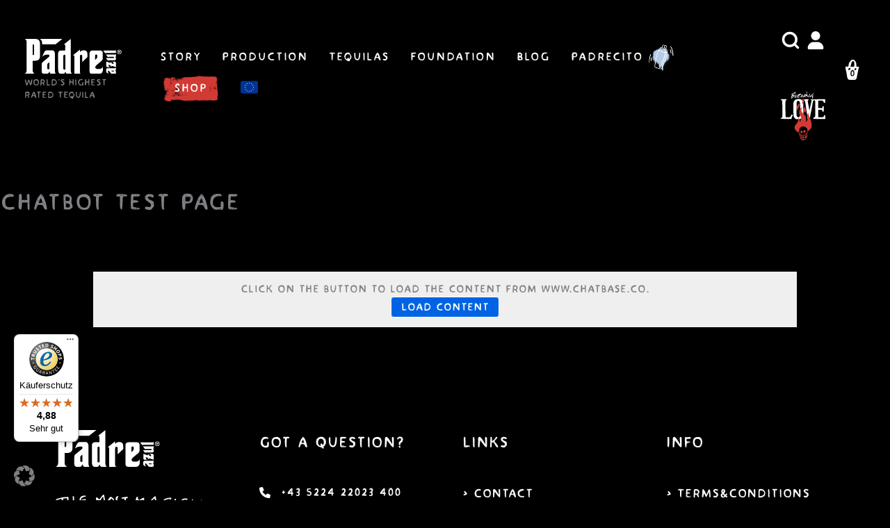

--- FILE ---
content_type: text/css
request_url: https://padreazul.com/wp-content/uploads/uag-plugin/assets/6000/uag-css-6367.css?ver=1769296720
body_size: 2632
content:
.uag-blocks-common-selector{z-index:var(--z-index-desktop) !important}@media (max-width: 976px){.uag-blocks-common-selector{z-index:var(--z-index-tablet) !important}}@media (max-width: 767px){.uag-blocks-common-selector{z-index:var(--z-index-mobile) !important}}
.wp-block-uagb-image{display:flex}.wp-block-uagb-image__figure{position:relative;display:flex;flex-direction:column;max-width:100%;height:auto;margin:0}.wp-block-uagb-image__figure img{height:auto;display:flex;max-width:100%;transition:box-shadow 0.2s ease}.wp-block-uagb-image__figure>a{display:inline-block}.wp-block-uagb-image__figure figcaption{text-align:center;margin-top:0.5em;margin-bottom:1em}.wp-block-uagb-image .components-placeholder.block-editor-media-placeholder .components-placeholder__instructions{align-self:center}.wp-block-uagb-image--align-left{text-align:left}.wp-block-uagb-image--align-right{text-align:right}.wp-block-uagb-image--align-center{text-align:center}.wp-block-uagb-image--align-full .wp-block-uagb-image__figure{margin-left:calc(50% - 50vw);margin-right:calc(50% - 50vw);max-width:100vw;width:100vw;height:auto}.wp-block-uagb-image--align-full .wp-block-uagb-image__figure img{height:auto;width:100% !important}.wp-block-uagb-image--align-wide .wp-block-uagb-image__figure img{height:auto;width:100%}.wp-block-uagb-image--layout-overlay__color-wrapper{position:absolute;left:0;top:0;right:0;bottom:0;opacity:0.2;background:rgba(0,0,0,0.5);transition:opacity 0.35s ease-in-out}.wp-block-uagb-image--layout-overlay-link{position:absolute;left:0;right:0;bottom:0;top:0}.wp-block-uagb-image--layout-overlay .wp-block-uagb-image__figure:hover .wp-block-uagb-image--layout-overlay__color-wrapper{opacity:1}.wp-block-uagb-image--layout-overlay__inner{position:absolute;left:15px;right:15px;bottom:15px;top:15px;display:flex;align-items:center;justify-content:center;flex-direction:column;border-color:#fff;transition:0.35s ease-in-out}.wp-block-uagb-image--layout-overlay__inner.top-left,.wp-block-uagb-image--layout-overlay__inner.top-center,.wp-block-uagb-image--layout-overlay__inner.top-right{justify-content:flex-start}.wp-block-uagb-image--layout-overlay__inner.bottom-left,.wp-block-uagb-image--layout-overlay__inner.bottom-center,.wp-block-uagb-image--layout-overlay__inner.bottom-right{justify-content:flex-end}.wp-block-uagb-image--layout-overlay__inner.top-left,.wp-block-uagb-image--layout-overlay__inner.center-left,.wp-block-uagb-image--layout-overlay__inner.bottom-left{align-items:flex-start}.wp-block-uagb-image--layout-overlay__inner.top-right,.wp-block-uagb-image--layout-overlay__inner.center-right,.wp-block-uagb-image--layout-overlay__inner.bottom-right{align-items:flex-end}.wp-block-uagb-image--layout-overlay__inner .uagb-image-heading{color:#fff;transition:transform 0.35s, opacity 0.35s ease-in-out;transform:translate3d(0, 24px, 0);margin:0;line-height:1em}.wp-block-uagb-image--layout-overlay__inner .uagb-image-separator{width:30%;border-top-width:2px;border-top-color:#fff;border-top-style:solid;margin-bottom:10px;opacity:0;transition:transform 0.4s, opacity 0.4s ease-in-out;transform:translate3d(0, 30px, 0)}.wp-block-uagb-image--layout-overlay__inner .uagb-image-caption{opacity:0;overflow:visible;color:#fff;transition:transform 0.45s, opacity 0.45s ease-in-out;transform:translate3d(0, 35px, 0)}.wp-block-uagb-image--layout-overlay__inner:hover .uagb-image-heading,.wp-block-uagb-image--layout-overlay__inner:hover .uagb-image-separator,.wp-block-uagb-image--layout-overlay__inner:hover .uagb-image-caption{opacity:1;transform:translate3d(0, 0, 0)}.wp-block-uagb-image--effect-zoomin .wp-block-uagb-image__figure img,.wp-block-uagb-image--effect-zoomin .wp-block-uagb-image__figure .wp-block-uagb-image--layout-overlay__color-wrapper{transform:scale(1);transition:transform 0.35s ease-in-out}.wp-block-uagb-image--effect-zoomin .wp-block-uagb-image__figure:hover img,.wp-block-uagb-image--effect-zoomin .wp-block-uagb-image__figure:hover .wp-block-uagb-image--layout-overlay__color-wrapper{transform:scale(1.05)}.wp-block-uagb-image--effect-slide .wp-block-uagb-image__figure img,.wp-block-uagb-image--effect-slide .wp-block-uagb-image__figure .wp-block-uagb-image--layout-overlay__color-wrapper{width:calc(100% + 40px) !important;max-width:none !important;transform:translate3d(-40px, 0, 0);transition:transform 0.35s ease-in-out}.wp-block-uagb-image--effect-slide .wp-block-uagb-image__figure:hover img,.wp-block-uagb-image--effect-slide .wp-block-uagb-image__figure:hover .wp-block-uagb-image--layout-overlay__color-wrapper{transform:translate3d(0, 0, 0)}.wp-block-uagb-image--effect-grayscale img{filter:grayscale(0%);transition:0.35s ease-in-out}.wp-block-uagb-image--effect-grayscale:hover img{filter:grayscale(100%)}.wp-block-uagb-image--effect-blur img{filter:blur(0);transition:0.35s ease-in-out}.wp-block-uagb-image--effect-blur:hover img{filter:blur(3px)}
.uagb-block-55ea30bb.wp-block-uagb-image--layout-default figure img{box-shadow: 0px 0px 0 #00000070;}.uagb-block-55ea30bb.wp-block-uagb-image .wp-block-uagb-image__figure figcaption{font-style: normal;align-self: center;}.uagb-block-55ea30bb.wp-block-uagb-image--layout-overlay figure img{box-shadow: 0px 0px 0 #00000070;}.uagb-block-55ea30bb.wp-block-uagb-image--layout-overlay .wp-block-uagb-image--layout-overlay__color-wrapper{opacity: 0.2;}.uagb-block-55ea30bb.wp-block-uagb-image--layout-overlay .wp-block-uagb-image--layout-overlay__inner{left: 15px;right: 15px;top: 15px;bottom: 15px;}.uagb-block-55ea30bb.wp-block-uagb-image--layout-overlay .wp-block-uagb-image--layout-overlay__inner .uagb-image-heading{font-style: normal;color: #fff;opacity: 1;}.uagb-block-55ea30bb.wp-block-uagb-image--layout-overlay .wp-block-uagb-image--layout-overlay__inner .uagb-image-heading a{color: #fff;}.uagb-block-55ea30bb.wp-block-uagb-image--layout-overlay .wp-block-uagb-image--layout-overlay__inner .uagb-image-caption{opacity: 0;}.uagb-block-55ea30bb.wp-block-uagb-image--layout-overlay .wp-block-uagb-image__figure:hover .wp-block-uagb-image--layout-overlay__color-wrapper{opacity: 1;}.uagb-block-55ea30bb.wp-block-uagb-image .wp-block-uagb-image--layout-overlay__inner .uagb-image-separator{width: 30%;border-top-width: 2px;border-top-color: #fff;opacity: 0;}.uagb-block-55ea30bb.wp-block-uagb-image .wp-block-uagb-image__figure img{width: px;height: auto;}.uagb-block-55ea30bb.wp-block-uagb-image .wp-block-uagb-image__figure:hover .wp-block-uagb-image--layout-overlay__inner .uagb-image-caption{opacity: 1;}.uagb-block-55ea30bb.wp-block-uagb-image .wp-block-uagb-image__figure:hover .wp-block-uagb-image--layout-overlay__inner .uagb-image-separator{opacity: 1;}.uagb-block-55ea30bb.wp-block-uagb-image--layout-default figure:hover img{box-shadow: 0px 0px 0 #00000070;}.uagb-block-55ea30bb.wp-block-uagb-image--layout-overlay figure:hover img{box-shadow: 0px 0px 0 #00000070;}@media only screen and (max-width: 976px) {.uagb-block-55ea30bb.wp-block-uagb-image .wp-block-uagb-image__figure img{width: px;height: auto;}}@media only screen and (max-width: 767px) {.uagb-block-55ea30bb.wp-block-uagb-image .wp-block-uagb-image__figure img{width: px;height: auto;}}.wp-block-uagb-icon svg{width:30px}.uagb-icon-wrapper .uagb-svg-wrapper{transition:box-shadow 0.2s ease}
 .uagb-block-cd0d4aa9.uagb-icon-wrapper{text-align: center;} .uagb-block-cd0d4aa9.uagb-icon-wrapper .uagb-svg-wrapper a{display: contents;} .uagb-block-cd0d4aa9.uagb-icon-wrapper svg{width: 26px;height: 26px;transform: rotate(0deg);box-sizing: content-box;fill: #ffffff;filter: drop-shadow( 0px 0px 0px #00000070 );} .uagb-block-cd0d4aa9.uagb-icon-wrapper .uagb-svg-wrapper{display: inline-flex;padding-top: 5px;padding-right: 5px;padding-bottom: 5px;padding-left: 5px;border-style: default;box-shadow: 0px 0px 0 #00000070 ;} .uagb-block-cd0d4aa9.uagb-icon-wrapper .uagb-svg-wrapper:hover{box-shadow: 0px 0px 0 #00000070 ;} .uagb-block-cd0d4aa9.uagb-icon-wrapper .uagb-svg-wrapper:focus-visible{box-shadow: 0px 0px 0 #00000070 ;}@media only screen and (max-width: 976px) { .uagb-block-cd0d4aa9.uagb-icon-wrapper .uagb-svg-wrapper{display: inline-flex;}}@media only screen and (max-width: 767px) { .uagb-block-cd0d4aa9.uagb-icon-wrapper .uagb-svg-wrapper{display: inline-flex;}}.uagb-block-04ba6876.wp-block-uagb-image--layout-default figure img{box-shadow: 0px 0px 0 #00000070;}.uagb-block-04ba6876.wp-block-uagb-image .wp-block-uagb-image__figure figcaption{font-style: normal;align-self: center;}.uagb-block-04ba6876.wp-block-uagb-image--layout-overlay figure img{box-shadow: 0px 0px 0 #00000070;}.uagb-block-04ba6876.wp-block-uagb-image--layout-overlay .wp-block-uagb-image--layout-overlay__color-wrapper{opacity: 0.2;}.uagb-block-04ba6876.wp-block-uagb-image--layout-overlay .wp-block-uagb-image--layout-overlay__inner{left: 15px;right: 15px;top: 15px;bottom: 15px;}.uagb-block-04ba6876.wp-block-uagb-image--layout-overlay .wp-block-uagb-image--layout-overlay__inner .uagb-image-heading{font-style: normal;color: #fff;opacity: 1;}.uagb-block-04ba6876.wp-block-uagb-image--layout-overlay .wp-block-uagb-image--layout-overlay__inner .uagb-image-heading a{color: #fff;}.uagb-block-04ba6876.wp-block-uagb-image--layout-overlay .wp-block-uagb-image--layout-overlay__inner .uagb-image-caption{opacity: 0;}.uagb-block-04ba6876.wp-block-uagb-image--layout-overlay .wp-block-uagb-image__figure:hover .wp-block-uagb-image--layout-overlay__color-wrapper{opacity: 1;}.uagb-block-04ba6876.wp-block-uagb-image .wp-block-uagb-image--layout-overlay__inner .uagb-image-separator{width: 30%;border-top-width: 2px;border-top-color: #fff;opacity: 0;}.uagb-block-04ba6876.wp-block-uagb-image .wp-block-uagb-image__figure img{width: 150px;height: auto;}.uagb-block-04ba6876.wp-block-uagb-image .wp-block-uagb-image__figure:hover .wp-block-uagb-image--layout-overlay__inner .uagb-image-caption{opacity: 1;}.uagb-block-04ba6876.wp-block-uagb-image .wp-block-uagb-image__figure:hover .wp-block-uagb-image--layout-overlay__inner .uagb-image-separator{opacity: 1;}.uagb-block-04ba6876.wp-block-uagb-image--layout-default figure:hover img{box-shadow: 0px 0px 0 #00000070;}.uagb-block-04ba6876.wp-block-uagb-image--layout-overlay figure:hover img{box-shadow: 0px 0px 0 #00000070;}@media only screen and (max-width: 976px) {.uagb-block-04ba6876.wp-block-uagb-image .wp-block-uagb-image__figure img{width: 150px;height: auto;}}@media only screen and (max-width: 767px) {.uagb-block-04ba6876.wp-block-uagb-image .wp-block-uagb-image__figure img{width: 150px;height: auto;}}.uagb-block-7e184bca.wp-block-uagb-image{margin-top: 10px;margin-right: 0px;margin-bottom: 0px;margin-left: 0px;}.uagb-block-7e184bca.wp-block-uagb-image--layout-default figure img{box-shadow: 0px 0px 0 #00000070;}.uagb-block-7e184bca.wp-block-uagb-image .wp-block-uagb-image__figure figcaption{font-style: normal;align-self: center;}.uagb-block-7e184bca.wp-block-uagb-image--layout-overlay figure img{box-shadow: 0px 0px 0 #00000070;}.uagb-block-7e184bca.wp-block-uagb-image--layout-overlay .wp-block-uagb-image--layout-overlay__color-wrapper{opacity: 0.2;}.uagb-block-7e184bca.wp-block-uagb-image--layout-overlay .wp-block-uagb-image--layout-overlay__inner{left: 15px;right: 15px;top: 15px;bottom: 15px;}.uagb-block-7e184bca.wp-block-uagb-image--layout-overlay .wp-block-uagb-image--layout-overlay__inner .uagb-image-heading{font-style: normal;color: #fff;opacity: 1;}.uagb-block-7e184bca.wp-block-uagb-image--layout-overlay .wp-block-uagb-image--layout-overlay__inner .uagb-image-heading a{color: #fff;}.uagb-block-7e184bca.wp-block-uagb-image--layout-overlay .wp-block-uagb-image--layout-overlay__inner .uagb-image-caption{opacity: 0;}.uagb-block-7e184bca.wp-block-uagb-image--layout-overlay .wp-block-uagb-image__figure:hover .wp-block-uagb-image--layout-overlay__color-wrapper{opacity: 1;}.uagb-block-7e184bca.wp-block-uagb-image .wp-block-uagb-image--layout-overlay__inner .uagb-image-separator{width: 30%;border-top-width: 2px;border-top-color: #fff;opacity: 0;}.uagb-block-7e184bca.wp-block-uagb-image .wp-block-uagb-image__figure img{width: px;height: auto;}.uagb-block-7e184bca.wp-block-uagb-image .wp-block-uagb-image__figure:hover .wp-block-uagb-image--layout-overlay__inner .uagb-image-caption{opacity: 1;}.uagb-block-7e184bca.wp-block-uagb-image .wp-block-uagb-image__figure:hover .wp-block-uagb-image--layout-overlay__inner .uagb-image-separator{opacity: 1;}.uagb-block-7e184bca.wp-block-uagb-image--layout-default figure:hover img{box-shadow: 0px 0px 0 #00000070;}.uagb-block-7e184bca.wp-block-uagb-image--layout-overlay figure:hover img{box-shadow: 0px 0px 0 #00000070;}@media only screen and (max-width: 976px) {.uagb-block-7e184bca.wp-block-uagb-image .wp-block-uagb-image__figure img{width: px;height: auto;}}@media only screen and (max-width: 767px) {.uagb-block-7e184bca.wp-block-uagb-image .wp-block-uagb-image__figure img{width: px;height: auto;}}.uagb-icon-list__wrap{display:flex;align-items:flex-start;justify-content:flex-start}.wp-block-uagb-icon-list-child{padding:0;transition:all 0.2s;display:inline-flex;color:#3a3a3a;align-items:center;text-decoration:none;box-shadow:none}.wp-block-uagb-icon-list-child span.uagb-icon-list__source-wrap{display:block;align-items:center}.uagb-icon-list__source-wrap svg{display:block}.uagb-icon-list__source-image{width:40px}.uagb-icon-list__outer-wrap .uagb-icon-list__content-wrap{color:#3a3a3a;display:flex;align-items:center}
.wp-block-uagb-icon-list-child{position:relative}.wp-block-uagb-icon-list-child>a{position:absolute;top:0;left:0;width:100%;height:100%}img.uagb-icon-list__source-image{max-width:unset}.wp-block-uagb-icon-list-child .uagb-icon-list__label{word-break:break-word}
.wp-block-uagb-icon-list.uagb-block-70233ca2 .uagb-icon-list__source-image{width: 16px;}.wp-block-uagb-icon-list.uagb-block-70233ca2 .wp-block-uagb-icon-list-child .uagb-icon-list__source-wrap svg{width: 16px;height: 16px;font-size: 16px;}.wp-block-uagb-icon-list.uagb-block-70233ca2 .wp-block-uagb-icon-list-child .uagb-icon-list__source-wrap{padding: 0px;border-radius: 0px;border-width: 0px;align-self: center;}.wp-block-uagb-icon-list.uagb-block-70233ca2 .wp-block-uagb-icon-list-child .uagb-icon-list__label{font-size: 15px;text-decoration: !important;line-height: em;}.wp-block-uagb-icon-list.uagb-block-70233ca2 .uagb-icon-list__wrap{display: flex;flex-direction: column;justify-content: center;-webkit-box-pack: center;-ms-flex-pack: center;-webkit-box-align: flex-start;-ms-flex-align: flex-start;align-items: flex-start;}.wp-block-uagb-icon-list.uagb-block-70233ca2 .uagb-icon-list__label{text-align: left;}.wp-block-uagb-icon-list.uagb-block-70233ca2 .wp-block-uagb-icon-list-child{text-decoration: !important;font-size: 15px;line-height: em;}.wp-block-uagb-icon-list.uagb-block-70233ca2.wp-block-uagb-icon-list .wp-block-uagb-icon-list-child{margin-left: 0;margin-right: 0;margin-bottom: 10px;}.wp-block-uagb-icon-list.uagb-block-70233ca2 .uagb-icon-list__source-wrap{margin-right: 15px;}.uagb-block-451d02dc.wp-block-uagb-icon-list-child .uagb-icon-list__source-wrap svg{fill: var(--ast-global-color-2) !important;color: var(--ast-global-color-2) !important;}.uagb-block-451d02dc.wp-block-uagb-icon-list-child .uagb-icon-list__label{color: var(--ast-global-color-3) !important;}.uagb-block-451d02dc.wp-block-uagb-icon-list-child .uagb-icon-list__source-wrap{background:  !important;border-color:  !important;}.uagb-block-451d02dc.wp-block-uagb-icon-list-child:hover .uagb-icon-list__source-wrap{background:  !important;border-color:  !important;}.uagb-block-77e3e73f.wp-block-uagb-icon-list-child .uagb-icon-list__source-wrap svg{fill: var(--ast-global-color-2) !important;color: var(--ast-global-color-2) !important;}.uagb-block-77e3e73f.wp-block-uagb-icon-list-child .uagb-icon-list__label{color: var(--ast-global-color-2) !important;}.uagb-block-77e3e73f.wp-block-uagb-icon-list-child .uagb-icon-list__source-wrap{background:  !important;border-color:  !important;}.uagb-block-77e3e73f.wp-block-uagb-icon-list-child:hover .uagb-icon-list__source-wrap{background:  !important;border-color:  !important;}@media only screen and (max-width: 976px) {.wp-block-uagb-icon-list.uagb-block-70233ca2 .uagb-icon-list__source-image{width: 16px;}.wp-block-uagb-icon-list.uagb-block-70233ca2 .wp-block-uagb-icon-list-child .uagb-icon-list__source-wrap svg{width: 16px;height: 16px;font-size: 16px;}.wp-block-uagb-icon-list.uagb-block-70233ca2 .wp-block-uagb-icon-list-child .uagb-icon-list__source-wrap {padding: 0px;border-width: 0px;align-self: center;}.wp-block-uagb-icon-list.uagb-block-70233ca2 .uagb-icon-list__wrap{display: flex;flex-direction: column;justify-content: center;-webkit-box-pack: center;-ms-flex-pack: center;-webkit-box-align: flex-start;-ms-flex-align: flex-start;align-items: flex-start;}.wp-block-uagb-icon-list.uagb-block-70233ca2.wp-block-uagb-icon-list .wp-block-uagb-icon-list-child{margin-left: 0;margin-right: 0;margin-bottom: 10px;}}@media only screen and (max-width: 767px) {.wp-block-uagb-icon-list.uagb-block-70233ca2 .uagb-icon-list__source-image{width: 16px;}.wp-block-uagb-icon-list.uagb-block-70233ca2 .wp-block-uagb-icon-list-child .uagb-icon-list__source-wrap svg{width: 16px;height: 16px;font-size: 16px;}.wp-block-uagb-icon-list.uagb-block-70233ca2 .wp-block-uagb-icon-list-child .uagb-icon-list__source-wrap{padding: 0px;border-width: 0px;align-self: center;}.wp-block-uagb-icon-list.uagb-block-70233ca2 .uagb-icon-list__wrap{display: flex;flex-direction: column;justify-content: center;-webkit-box-pack: center;-ms-flex-pack: center;-webkit-box-align: flex-start;-ms-flex-align: flex-start;align-items: flex-start;}.wp-block-uagb-icon-list.uagb-block-70233ca2.wp-block-uagb-icon-list .wp-block-uagb-icon-list-child{margin-left: 0;margin-right: 0;margin-bottom: 10px;}} .uagb-block-08e624b0.uagb-icon-wrapper{text-align: center;} .uagb-block-08e624b0.uagb-icon-wrapper .uagb-svg-wrapper a{display: contents;} .uagb-block-08e624b0.uagb-icon-wrapper svg{width: 40px;height: 40px;transform: rotate(0deg);box-sizing: content-box;fill: #ffffff;filter: drop-shadow( 0px 0px 0px #00000070 );} .uagb-block-08e624b0.uagb-icon-wrapper .uagb-svg-wrapper{display: inline-flex;padding-top: 5px;padding-right: 5px;padding-bottom: 5px;padding-left: 5px;border-style: default;box-shadow: 0px 0px 0 #00000070 ;} .uagb-block-08e624b0.uagb-icon-wrapper .uagb-svg-wrapper:hover{box-shadow: 0px 0px 0 #00000070 ;} .uagb-block-08e624b0.uagb-icon-wrapper .uagb-svg-wrapper:focus-visible{box-shadow: 0px 0px 0 #00000070 ;}@media only screen and (max-width: 976px) { .uagb-block-08e624b0.uagb-icon-wrapper .uagb-svg-wrapper{display: inline-flex;}}@media only screen and (max-width: 767px) { .uagb-block-08e624b0.uagb-icon-wrapper .uagb-svg-wrapper{display: inline-flex;}}.uagb-social-share__outer-wrap,.uagb-social-share__wrap{display:flex;align-items:center;justify-content:center}.uagb-social-share__layout-vertical.uagb-social-share__outer-wrap,.uagb-social-share__layout-vertical .uagb-social-share__wrap{flex-direction:column}.uagb-social-share__layout-vertical .wp-block-uagb-social-share-child.uagb-ss-repeater.uagb-ss__wrapper:first-child{margin-top:0 !important}.uagb-social-share__layout-vertical .wp-block-uagb-social-share-child.uagb-ss-repeater.uagb-ss__wrapper:last-child{margin-bottom:0 !important}.uagb-social-share__outer-wrap a.uagb-button__link:focus{box-shadow:none}.uagb-social-share__outer-wrap .uagb-ss__wrapper{padding:0;margin-left:5px;margin-right:5px;transition:all 0.2s;display:inline-flex;text-align:center}.uagb-social-share__outer-wrap .uagb-ss__source-wrap{display:inline-block}.uagb-social-share__outer-wrap .uagb-ss__link{color:#3a3a3a;display:inline-table;line-height:0;cursor:pointer}.uagb-social-share__outer-wrap .uagb-ss__source-icon{font-size:40px;width:40px;height:40px}.uagb-social-share__outer-wrap .uagb-ss__source-image{width:40px}@media (max-width: 976px){.uagb-social-share__layout-horizontal .uagb-ss__wrapper{margin-left:0;margin-right:0}}.uagb-social-share__layout-horizontal .wp-block-uagb-social-share-child.uagb-ss-repeater.uagb-ss__wrapper:first-child{margin-left:0 !important}.uagb-social-share__layout-horizontal .wp-block-uagb-social-share-child.uagb-ss-repeater.uagb-ss__wrapper:last-child{margin-right:0 !important}
.wp-block-uagb-social-share .uagb-social-share__wrapper{text-decoration:none}.uagb-social-share__wrapper{box-shadow:none}.uagb-social-share__outer-wrap:not(.uagb-social-share__no-label) .uagb-social-share__source-wrap{margin-right:15px}.uagb-social-share__outer-wrap.uagb-social-share__icon-at-top .uagb-social-share__source-wrap{-ms-flex-item-align:flex-start;align-self:flex-start;margin-top:5px}
.uagb-block-497d0e6b .uagb-ss-repeater span.uagb-ss__link{color: var(--ast-global-color-1);}.uagb-block-497d0e6b .uagb-ss-repeater a.uagb-ss__link{color: var(--ast-global-color-1);}.uagb-block-497d0e6b .uagb-ss-repeater span.uagb-ss__link svg{fill: var(--ast-global-color-1);}.uagb-block-497d0e6b .uagb-ss-repeater a.uagb-ss__link svg{fill: var(--ast-global-color-1);}.uagb-block-497d0e6b.uagb-social-share__layout-vertical .uagb-ss__wrapper{margin-left: 0;margin-right: 0;margin-top: 5px;margin-bottom: 5px;}.uagb-block-497d0e6b.uagb-social-share__layout-vertical .uagb-ss__link{padding: 10px;}.uagb-block-497d0e6b.uagb-social-share__layout-horizontal .uagb-ss__link{padding: 10px;}.uagb-block-497d0e6b.uagb-social-share__layout-horizontal .uagb-ss__wrapper{margin-left: 5px;margin-right: 5px;}.uagb-block-497d0e6b .wp-block-uagb-social-share-child {border-radius: 0px;}.uagb-block-497d0e6b .uagb-ss__source-wrap{width: 30px;}.uagb-block-497d0e6b .uagb-ss__source-wrap svg{width: 30px;height: 30px;}.uagb-block-497d0e6b .uagb-ss__source-image{width: 30px;}.uagb-block-497d0e6b .uagb-ss__source-icon{width: 30px;height: 30px;font-size: 30px;}.uagb-block-497d0e6b.uagb-social-share__outer-wrap{justify-content: flex-start;-webkit-box-pack: flex-start;-ms-flex-pack: flex-start;-webkit-box-align: flex-start;-ms-flex-align: flex-start;align-items: flex-start;}.uagb-block-ba83add0.uagb-ss-repeater span.uagb-ss__link{color: var(--ast-global-color-3);}.uagb-block-ba83add0.uagb-ss-repeater a.uagb-ss__link{color: var(--ast-global-color-3);}.uagb-block-ba83add0.uagb-ss-repeater span.uagb-ss__link svg{fill: var(--ast-global-color-3);}.uagb-block-ba83add0.uagb-ss-repeater a.uagb-ss__link svg{fill: var(--ast-global-color-3);}.uagb-block-b2f08047.uagb-ss-repeater span.uagb-ss__link{color: #ffffff;}.uagb-block-b2f08047.uagb-ss-repeater a.uagb-ss__link{color: #ffffff;}.uagb-block-b2f08047.uagb-ss-repeater span.uagb-ss__link svg{fill: #ffffff;}.uagb-block-b2f08047.uagb-ss-repeater a.uagb-ss__link svg{fill: #ffffff;}.uagb-block-5da7dc50.uagb-ss-repeater span.uagb-ss__link{color: #ffffff;}.uagb-block-5da7dc50.uagb-ss-repeater a.uagb-ss__link{color: #ffffff;}.uagb-block-5da7dc50.uagb-ss-repeater span.uagb-ss__link svg{fill: #ffffff;}.uagb-block-5da7dc50.uagb-ss-repeater a.uagb-ss__link svg{fill: #ffffff;}@media only screen and (max-width: 976px) {.uagb-block-497d0e6b.uagb-social-share__layout-vertical .uagb-ss__wrapper{margin-left: 0;margin-right: 0;margin-top: 5px;margin-bottom: 5px;}.uagb-block-497d0e6b.uagb-social-share__layout-horizontal .uagb-ss__wrapper{margin-left: 5px;margin-right: 5px;}.uagb-block-497d0e6b.uagb-social-share__outer-wrap{justify-content: center;-webkit-box-pack: center;-ms-flex-pack: center;-webkit-box-align: center;-ms-flex-align: center;align-items: center;}}@media only screen and (max-width: 767px) {.uagb-block-497d0e6b.uagb-social-share__layout-vertical .uagb-ss__wrapper{margin-left: 0;margin-right: 0;margin-top: 5px;margin-bottom: 5px;}.uagb-block-497d0e6b.uagb-social-share__layout-horizontal .uagb-ss__wrapper{margin-left: 5px;margin-right: 5px;}.uagb-block-497d0e6b.uagb-social-share__outer-wrap{justify-content: center;-webkit-box-pack: center;-ms-flex-pack: center;-webkit-box-align: center;-ms-flex-align: center;align-items: center;}}.uagb-block-3f38b030.wp-block-uagb-image--layout-default figure img{box-shadow: 0px 0px 0 #00000070;}.uagb-block-3f38b030.wp-block-uagb-image .wp-block-uagb-image__figure figcaption{font-style: normal;align-self: center;}.uagb-block-3f38b030.wp-block-uagb-image--layout-overlay figure img{box-shadow: 0px 0px 0 #00000070;}.uagb-block-3f38b030.wp-block-uagb-image--layout-overlay .wp-block-uagb-image--layout-overlay__color-wrapper{opacity: 0.2;}.uagb-block-3f38b030.wp-block-uagb-image--layout-overlay .wp-block-uagb-image--layout-overlay__inner{left: 15px;right: 15px;top: 15px;bottom: 15px;}.uagb-block-3f38b030.wp-block-uagb-image--layout-overlay .wp-block-uagb-image--layout-overlay__inner .uagb-image-heading{font-style: normal;color: #fff;opacity: 1;}.uagb-block-3f38b030.wp-block-uagb-image--layout-overlay .wp-block-uagb-image--layout-overlay__inner .uagb-image-heading a{color: #fff;}.uagb-block-3f38b030.wp-block-uagb-image--layout-overlay .wp-block-uagb-image--layout-overlay__inner .uagb-image-caption{opacity: 0;}.uagb-block-3f38b030.wp-block-uagb-image--layout-overlay .wp-block-uagb-image__figure:hover .wp-block-uagb-image--layout-overlay__color-wrapper{opacity: 1;}.uagb-block-3f38b030.wp-block-uagb-image .wp-block-uagb-image--layout-overlay__inner .uagb-image-separator{width: 30%;border-top-width: 2px;border-top-color: #fff;opacity: 0;}.uagb-block-3f38b030.wp-block-uagb-image .wp-block-uagb-image__figure img{width: px;height: auto;}.uagb-block-3f38b030.wp-block-uagb-image .wp-block-uagb-image__figure:hover .wp-block-uagb-image--layout-overlay__inner .uagb-image-caption{opacity: 1;}.uagb-block-3f38b030.wp-block-uagb-image .wp-block-uagb-image__figure:hover .wp-block-uagb-image--layout-overlay__inner .uagb-image-separator{opacity: 1;}.uagb-block-3f38b030.wp-block-uagb-image--layout-default figure:hover img{box-shadow: 0px 0px 0 #00000070;}.uagb-block-3f38b030.wp-block-uagb-image--layout-overlay figure:hover img{box-shadow: 0px 0px 0 #00000070;}.uagb-block-75ecea4a.wp-block-uagb-image--layout-default figure img{box-shadow: 0px 0px 0 #00000070;}.uagb-block-75ecea4a.wp-block-uagb-image .wp-block-uagb-image__figure figcaption{font-style: normal;align-self: center;}.uagb-block-75ecea4a.wp-block-uagb-image--layout-overlay figure img{box-shadow: 0px 0px 0 #00000070;}.uagb-block-75ecea4a.wp-block-uagb-image--layout-overlay .wp-block-uagb-image--layout-overlay__color-wrapper{opacity: 0.2;}.uagb-block-75ecea4a.wp-block-uagb-image--layout-overlay .wp-block-uagb-image--layout-overlay__inner{left: 15px;right: 15px;top: 15px;bottom: 15px;}.uagb-block-75ecea4a.wp-block-uagb-image--layout-overlay .wp-block-uagb-image--layout-overlay__inner .uagb-image-heading{font-style: normal;color: #fff;opacity: 1;}.uagb-block-75ecea4a.wp-block-uagb-image--layout-overlay .wp-block-uagb-image--layout-overlay__inner .uagb-image-heading a{color: #fff;}.uagb-block-75ecea4a.wp-block-uagb-image--layout-overlay .wp-block-uagb-image--layout-overlay__inner .uagb-image-caption{opacity: 0;}.uagb-block-75ecea4a.wp-block-uagb-image--layout-overlay .wp-block-uagb-image__figure:hover .wp-block-uagb-image--layout-overlay__color-wrapper{opacity: 1;}.uagb-block-75ecea4a.wp-block-uagb-image .wp-block-uagb-image--layout-overlay__inner .uagb-image-separator{width: 30%;border-top-width: 2px;border-top-color: #fff;opacity: 0;}.uagb-block-75ecea4a.wp-block-uagb-image .wp-block-uagb-image__figure img{width: px;height: auto;}.uagb-block-75ecea4a.wp-block-uagb-image .wp-block-uagb-image__figure:hover .wp-block-uagb-image--layout-overlay__inner .uagb-image-caption{opacity: 1;}.uagb-block-75ecea4a.wp-block-uagb-image .wp-block-uagb-image__figure:hover .wp-block-uagb-image--layout-overlay__inner .uagb-image-separator{opacity: 1;}.uagb-block-75ecea4a.wp-block-uagb-image--layout-default figure:hover img{box-shadow: 0px 0px 0 #00000070;}.uagb-block-75ecea4a.wp-block-uagb-image--layout-overlay figure:hover img{box-shadow: 0px 0px 0 #00000070;}.uagb-block-e7037337.wp-block-uagb-image--layout-default figure img{box-shadow: 0px 0px 0 #00000070;}.uagb-block-e7037337.wp-block-uagb-image .wp-block-uagb-image__figure figcaption{font-style: normal;align-self: center;}.uagb-block-e7037337.wp-block-uagb-image--layout-overlay figure img{box-shadow: 0px 0px 0 #00000070;}.uagb-block-e7037337.wp-block-uagb-image--layout-overlay .wp-block-uagb-image--layout-overlay__color-wrapper{opacity: 0.2;}.uagb-block-e7037337.wp-block-uagb-image--layout-overlay .wp-block-uagb-image--layout-overlay__inner{left: 15px;right: 15px;top: 15px;bottom: 15px;}.uagb-block-e7037337.wp-block-uagb-image--layout-overlay .wp-block-uagb-image--layout-overlay__inner .uagb-image-heading{font-style: normal;color: #fff;opacity: 1;}.uagb-block-e7037337.wp-block-uagb-image--layout-overlay .wp-block-uagb-image--layout-overlay__inner .uagb-image-heading a{color: #fff;}.uagb-block-e7037337.wp-block-uagb-image--layout-overlay .wp-block-uagb-image--layout-overlay__inner .uagb-image-caption{opacity: 0;}.uagb-block-e7037337.wp-block-uagb-image--layout-overlay .wp-block-uagb-image__figure:hover .wp-block-uagb-image--layout-overlay__color-wrapper{opacity: 1;}.uagb-block-e7037337.wp-block-uagb-image .wp-block-uagb-image--layout-overlay__inner .uagb-image-separator{width: 30%;border-top-width: 2px;border-top-color: #fff;opacity: 0;}.uagb-block-e7037337.wp-block-uagb-image .wp-block-uagb-image__figure img{width: px;height: auto;}.uagb-block-e7037337.wp-block-uagb-image .wp-block-uagb-image__figure:hover .wp-block-uagb-image--layout-overlay__inner .uagb-image-caption{opacity: 1;}.uagb-block-e7037337.wp-block-uagb-image .wp-block-uagb-image__figure:hover .wp-block-uagb-image--layout-overlay__inner .uagb-image-separator{opacity: 1;}.uagb-block-e7037337.wp-block-uagb-image--layout-default figure:hover img{box-shadow: 0px 0px 0 #00000070;}.uagb-block-e7037337.wp-block-uagb-image--layout-overlay figure:hover img{box-shadow: 0px 0px 0 #00000070;}@media only screen and (max-width: 976px) {.uagb-block-3f38b030.wp-block-uagb-image .wp-block-uagb-image__figure img{width: px;height: auto;}.uagb-block-75ecea4a.wp-block-uagb-image .wp-block-uagb-image__figure img{width: px;height: auto;}.uagb-block-e7037337.wp-block-uagb-image .wp-block-uagb-image__figure img{width: px;height: auto;}}@media only screen and (max-width: 767px) {.uagb-block-3f38b030.wp-block-uagb-image .wp-block-uagb-image__figure img{width: px;height: auto;}.uagb-block-75ecea4a.wp-block-uagb-image .wp-block-uagb-image__figure img{width: px;height: auto;}.uagb-block-e7037337.wp-block-uagb-image .wp-block-uagb-image__figure img{width: px;height: auto;}} .uagb-block-cd0d4aa9.uagb-icon-wrapper{text-align: center;} .uagb-block-cd0d4aa9.uagb-icon-wrapper .uagb-svg-wrapper a{display: contents;} .uagb-block-cd0d4aa9.uagb-icon-wrapper svg{width: 26px;height: 26px;transform: rotate(0deg);box-sizing: content-box;fill: #ffffff;filter: drop-shadow( 0px 0px 0px #00000070 );} .uagb-block-cd0d4aa9.uagb-icon-wrapper .uagb-svg-wrapper{display: inline-flex;padding-top: 5px;padding-right: 5px;padding-bottom: 5px;padding-left: 5px;border-style: default;box-shadow: 0px 0px 0 #00000070 ;} .uagb-block-cd0d4aa9.uagb-icon-wrapper .uagb-svg-wrapper:hover{box-shadow: 0px 0px 0 #00000070 ;} .uagb-block-cd0d4aa9.uagb-icon-wrapper .uagb-svg-wrapper:focus-visible{box-shadow: 0px 0px 0 #00000070 ;}@media only screen and (max-width: 976px) { .uagb-block-cd0d4aa9.uagb-icon-wrapper .uagb-svg-wrapper{display: inline-flex;}}@media only screen and (max-width: 767px) { .uagb-block-cd0d4aa9.uagb-icon-wrapper .uagb-svg-wrapper{display: inline-flex;}}

--- FILE ---
content_type: text/css
request_url: https://padreazul.com/wp-content/themes/padreazul-theme/style.css?ver=1.9.3
body_size: 2852
content:
/**
Theme Name: Padre
Author: Alexander Leonhartsberger-Schrott
Author URI: https://www.web-crossing.com
Description: Theme for the Padre Azul 2023 Website
Version: 1.5.0
Text Domain: padre
Template: astra
*/

/* scroll padding of 10% */
html {
    scroll-padding-top: 10%;
}

.sticky-image {
    position: sticky;
    top: 170px;
}

.megatron {
    transform: translate3d(0, 0, 0);
}

.z-index-10 {
    position: relative;
    z-index: 10 !important;
}

.footer-widget-area a {
    color: white !important;
}

.astra-cart-drawer {
    border-left: 1px solid white !important;
}

li.friendlink {
    filter: hue-rotate(152deg);
}

li.shoplink {
    background-image: url(assets/img/shop-bg.png);
    background-size: 50% 100%;
    background-repeat: no-repeat;
    background-position: center;
}

@media screen and (min-width: 922px) {
    li.shoplink {
        background-size: 100% 100%;
        margin-left: 20px;
    }
}

.ast-icon.icon-cart {
    display: block;
    width: 0px;
    height: 0px;
}

.ast-icon.icon-cart svg {
    visibility: hidden;
    width: 0px;
    height: 0px;
    display: block;
}

.astra-icon.ast-icon-shopping-cart {
    display: block;
    height: 35px;
}

.astra-icon.ast-icon-shopping-cart::after {
    display: none;
}

.astra-icon.ast-icon-shopping-cart::before {
    display: block;
    color: black;
    text-align: center;
    font-size: 12px;
    line-height: 40px;
    background-image: url(assets/img/shopping-cart.svg);
    content: attr(data-cart-total);
    width: 20px;
    height: 30px;
    margin-top: -3px;
    background-repeat: no-repeat;
}

.ast-mobile-popup-header {
    margin-left: 15px;
    justify-content: flex-start !important;
}

.ast-mobile-popup-header #menu-toggle-close:focus {
    outline: none !important;
    border: none !important;
}

.ast-mobile-popup-header svg {
    width: 40px;
    height: 40px;
}

li.shoplink a:hover {
    color: white;
}

.woocommerce-product-details__short-description {
    font-size: 16px;
}

/* if blog post, use the fon IM Fell DW Pica */
body.single-post .entry-content {
    font-family: "IM Fell DW Pica", serif;
    font-size: 16px;
}

@media screen and (min-width: 768px) {
    body.single-post .entry-content {
        font-family: "IM Fell DW Pica", serif;
        font-size: 22px;
    }
}

/* register font from assets/fonts/folder */
@font-face {
    font-family: "IM Fell DW Pica";
    src: url("assets/fonts/IMFellDWPica-Regular.ttf") format("truetype");
    font-weight: normal;
    font-style: normal;
}

.ast-site-title-wrap .site-description {
    margin-top: 15px;
}

/* TODO: get this right */
.uagb-block-6cb5443d {
    background-size: 100% 100% !important;
}

.woocommerce-error,
.woocommerce-info,
.woocommerce-message {
    background-color: black;
}

.woocommerce-checkout .shop_table {
    padding: 0 !important;
    margin-top: 30px;
    background-color: black !important;
}

.woocommerce-js .select2-results__option,
.woocommerce-js .select2-search--dropdown .select2-search__field {
    padding: 6px 0.75em;
    border-radius: 0;
    color: black;
}

[data-section="sidebar-widgets-header-widget-1"] .search-icon-container,
p {
    margin-block-start: 4px !important;
    margin-bottom: 0 !important;
}

.search-icon-container {
    display: flex;
    align-items: center;
    cursor: pointer;
}

.search-icon:hover {
    color: #d23b34 !important;
}

.search-icon:focus {
    color: white !important;
}

.search-title {
    padding: 1rem 3rem 3rem 3rem;
}
.padre-modal {
    visibility: hidden;
    position: fixed;
    display: flex;
    align-items: center;
    justify-content: center;
    z-index: 999999;
    left: 0;
    top: 0;
    width: 100%;
    height: 100%;
    overflow: auto;
    background-color: rgba(0, 0, 0, 0.4);
    backdrop-filter: blur(0px) opacity(0);
    /* safari background filter */
    -webkit-backdrop-filter: blur(0px) opacity(0);
    transition: backdrop-filter 0.5s;
}
.padre-modal-content {
    padding: 20px;
    width: 80%;
    max-width: 459px;
    filter: blur(0);
}
.padre-modal-content input {
    max-width: 66%;
    background-color: black;
}
.padre-modal-content button {
    margin-left: 5px;
    width: 33%;
}
.padre-modal-content form {
    display: flex;
}
.show-modal {
    visibility: visible;
}
.blur {
    backdrop-filter: blur(15px) opacity();
    /* safari background filter */
    -webkit-backdrop-filter: blur(15px) opacity(1);
}
.wc-gzd-total-mini-cart {
    padding: 0.3em 2em !important;
    border: 0 !important;
    font-size: 13px;
}

.woocommerce ul.products li.product.astra-woo-hover-zoom:hover img,
.woocommerce-page ul.products li.product.astra-woo-hover-zoom:hover img {
    transform: scale(1.05);
}

.astra-shop-summary-wrap {
    display: flex;
    flex-direction: column;
    height: 100%;
}

.astra-shop-summary-wrap .price {
    flex-grow: 1;
}

.astra-shop-summary-wrap .button {
    margin-top: auto !important;
    padding-top: 10px;
    align-self: center;
    max-height: 40px;
    justify-content: flex-end;
    width: fit-content;
    font-size: 13px !important;
}
.astra-shop-summary-wrap > .price-unit,
.astra-shop-summary-wrap > .price {
    margin-bottom: 15px !important;
}

.ast-shop-product-out-of-stock {
    padding: 0.3em 1em 0.3em 1em !important;
    font-size: 13px;
    background-color: rgba(0, 0, 0, 0.8) !important;
    border: 1px solid #7a7979;
    backdrop-filter: blur(5px);
    color: #fff;
    width: fit-content;
    margin: 0 auto;
}

@media screen and (min-width: 768px) {
    .astra-shop-summary-wrap .button {
        font-size: 16px !important;
    }
}

.age-gate__heading img {
    width: 200px;
}

.shop_table thead {
    background-color: black !important;
}

.cart-collaterals h2,
.cart_totals h2 {
    background-color: black !important;
}

#BorlabsCookieBoxWidget svg {
    max-width: 30px;
    max-height: 30px;
}

._brlbs-btn {
    border: 1px solid white !important;
}

.age-gate__submit {
    background-color: black !important;
    color: white !important;
    border-radius: 0 !important;
    border: 1px solid white !important;
    transition: all 0.3s ease-in-out;
}

.age-gate__submit:hover {
    background-color: white !important;
    color: black !important;
}

.age-gate__buttons {
    margin-top: 1rem;
}

.z-transform {
    /* transform 1 up on the z axis to fix iphone behavior*/
    transform: translate3d(0, 0, 1px);
}
.checkout.woocommerce-checkout {
    font-size: 14px !important;
}

fieldset:has(.woocommerce-SavedPaymentMethods-saveNew) {
    display: none !important;
}

.woocommerce-order-details .woocommerce-order-details__title,
.woocommerce-column--billing-address .woocommerce-column__title,
.woocommerce-column--shipping-address .woocommerce-column__title {
    background: black !important;
}

.add_to_cart_button,
.button.product_type_simple,
.single_add_to_cart_button {
    background-color: white !important;
    color: black !important;
    border-radius: 0.5rem !important;
    transition: all 0.3s ease-in-out;
    font-size: 12px !important;
    display: flex !important;
    align-items: center;
}

.add_to_cart_button:hover,
.button.product_type_simple:hover,
.single_add_to_cart_button:hover {
    background-color: black !important;
    color: white !important;
    border-radius: 0.5rem !important;
    transition: all 0.3s ease-in-out;
}

.add_to_cart_button::before,
.single_add_to_cart_button::before {
    content: "";
    background-image: url("assets/svg/cart_azul.svg");
    background-size: 1rem 1.2rem;
    flex-shrink: 0;
    display: block;
    position: relative;
    margin-right: 0.5rem;
    width: 1rem;
    height: 1.2rem;
    transition: all 0.3s ease-in-out;
}

.add_to_cart_button:hover:before,
.single_add_to_cart_button:hover:before {
    background-image: url("assets/svg/cart_azul_white.svg");
}

.woocommerce-product-details__short-description {
    padding-top: 1.5rem !important;
    padding-bottom: 1.5rem !important;
}

.quantity.buttons_added #minus_qty,
.quantity.buttons_added #plus_qty {
    height: 46px;
    font-size: 25px !important;
}

.quantity.buttons_added #minus_qty {
    border-radius: 0.5rem 0 0 0.5rem !important;
}
.quantity.buttons_added #plus_qty {
    border-radius: 0 0.5rem 0.5rem 0 !important;
}

.store-toggle {
    width: 25px;
    margin-left: 30px;
    cursor: pointer;
}
@media screen and (max-width: 768px) {
    .store-toggle {
        width: 100%;
        margin-left: 0;
    }
    .store-toggle img {
        width: 35px;
    }
}

.padre-flag-selection {
    display: flex;
    align-items: center;
    justify-content: center;
}
.padre-flag-selection img {
    width: 75px;
    margin-right: 10px;
}
.onsale {
    color: white !important;
    background-color: #bf1719;
    padding: 0 15px !important;
    opacity: 0 !important;
}

.age-gate__loader svg circle {
    fill: #d23b34 !important;
}

.sea-shepherd-landing-page h1,
.sea-shepherd-landing-page h2,
.sea-shepherd-landing-page h4,
.sea-shepherd-landing-page h5 {
    font-family: "veneer-three", sans-serif;
    margin: 0;
    line-height: 0.7;
}

.sea-shepherd-landing-page h3 {
    font-family: "nexa-rust-slab-black-2", sans-serif;
    margin: 0;
}

.ast-custom-header {
    position: relative;
    height: 0 !important;
    padding: 0 !important;
    overflow: visible;
}

.ast-custom-header nav.sea-shepherd-menu {
    position: fixed;
    top: 70px;
    right: 300px;
    width: 100%;
    z-index: 99;
}

.sea-shepherd-menu .wp-block-navigation__responsive-container-open {
    display: block !important;
    opacity: 1 !important;
    visibility: visible !important;
    width: 50px !important;
    height: 50px !important;
    background: none !important;
    border: none !important;
    padding: 0 !important;
    margin: 0 !important;
}

.sea-shepherd-menu .wp-block-navigation__responsive-container-open svg {
    width: 50px !important;
    height: 50px !important;
    fill: #ffffff !important;
}

.sea-shepherd-menu {
    background: none !important;
}

.sea-shepherd-menu .wp-block-navigation__responsive-container {
    position: fixed;
    top: 70px;
    right: 300px;
    left: auto;
    width: 300px;
    overflow-y: auto;
    transform: translateY(-100%);
    transition: transform 0.3s ease-in-out;
    background-color: #000 !important;
    color: #fff !important;
    z-index: 999;
    box-sizing: border-box;
}

.sea-shepherd-menu .wp-block-navigation__responsive-container.is-menu-open {
    transform: translateY(0);
}

.sea-shepherd-menu .wp-block-navigation-item__content span {
    color: #fff !important;
}

.sea-shepherd-menu .wp-block-navigation__responsive-container-close {
    width: 50px;
    height: 50px;
    background: none;
    border: none;
    padding: 0;
    margin: 0;
}

.sea-shepherd-menu .wp-block-navigation__responsive-dialog {
    margin-top: 0 !important;
}

.sea-shepherd-menu .wp-block-navigation__responsive-container-content {
    padding-top: 100px !important;
}

.sea-shepherd-menu .wp-block-navigation__responsive-container-close svg {
    width: 50px;
    height: 50px;
    fill: #ffffff !important;
}

@media (max-width: 768px) {
    .ast-custom-header nav.sea-shepherd-menu {
        right: 10px;
    }

    .sea-shepherd-menu .wp-block-navigation__responsive-container {
        top: 0;
        left: 0;
        right: 0;
        bottom: 0;
        width: 100vw !important;
        height: 100vh !important;
        transform: translateY(-100%);
        transition: transform 0.3s ease-in-out;
        background-color: #000 !important;
        z-index: 9999;
        overflow-y: auto;
        padding: 20px;
        box-sizing: border-box;
    }

    .sea-shepherd-menu .wp-block-navigation__responsive-container.is-menu-open {
        transform: translateY(0);
    }

    .sea-shepherd-menu .wp-block-navigation__responsive-container-close {
        position: absolute;
        top: 60px;
        right: 0px;
        z-index: 10000;
    }

    .sea-shepherd-menu .wp-block-navigation__responsive-container-content {
        padding-top: 160px !important;
    }
    .sea-shepherd-landing-page h1,
    .sea-shepherd-landing-page h2,
    .sea-shepherd-landing-page h4,
    .sea-shepherd-landing-page h5 {
        line-height: 0.8;
    }

    .sea-shepherd-landing-page .music-container {
        display: flex;
        flex-direction: column;
        align-items: center;
        justify-content: center;
        text-align: center;
    }

    .sea-shepherd-landing-page .music-container * {
        margin-left: auto;
        margin-right: auto;
    }
}
@media (min-width: 769px) and (max-width: 1024px) {
    .ast-custom-header nav.sea-shepherd-menu {
        right: 100px;
    }

    .sea-shepherd-menu .wp-block-navigation__responsive-container {
        right: 100px;
        top: 0;
        padding-top: 70px !important;
    }
}

:focus {
    outline: none !important;
}

:focus {
    outline: 3px solid #d23b34 !important;
    outline-offset: 2px;
}

@media (prefers-reduced-motion: reduce) {
    *,
    *::before,
    *::after {
        animation: none !important;
        transition: none !important;
        scroll-behavior: auto !important;
    }
}

.borlabs-cookie-preference:focus {
    outline: 2px solid #d23b34 !important;
    outline-offset: 4px;
    border-radius: 4px;
}

#BorlabsCookieBox a:focus,
#BorlabsCookieBoxWidget a:focus,
#BorlabsCookieBoxWidget ._brlbs-btn:focus,
#BorlabsCookieBoxWidget .borlabs-cookie-preference:focus {
    outline: 2px solid #d23b34 !important;
    outline-offset: 4px !important;
    border-radius: 4px !important;
}


--- FILE ---
content_type: image/svg+xml
request_url: https://padreazul.com/wp-content/themes/padreazul-theme/assets/img/shopping-cart.svg
body_size: 2894
content:
<?xml version="1.0" encoding="UTF-8" standalone="no"?><!DOCTYPE svg PUBLIC "-//W3C//DTD SVG 1.1//EN" "http://www.w3.org/Graphics/SVG/1.1/DTD/svg11.dtd"><svg width="100%" height="100%" viewBox="0 0 18 27" version="1.1" xmlns="http://www.w3.org/2000/svg" xmlns:xlink="http://www.w3.org/1999/xlink" xml:space="preserve" xmlns:serif="http://www.serif.com/" style="fill-rule:evenodd;clip-rule:evenodd;stroke-linejoin:round;stroke-miterlimit:2;"><path d="M1.664,9.995c-0.098,-0.069 -0.156,-0.123 -0.225,-0.151c-0.024,-0.009 -0.075,0.045 -0.113,0.07c0.058,0.058 0.112,0.124 0.179,0.169c0.017,0.012 0.077,-0.041 0.159,-0.088m1.375,4.153c0.017,-0.011 0.033,-0.023 0.05,-0.035c-0.059,-0.08 -0.11,-0.168 -0.181,-0.234c-0.023,-0.02 -0.102,0.022 -0.156,0.035c0.021,0.044 0.03,0.104 0.064,0.128c0.067,0.046 0.148,0.072 0.223,0.106m10.821,0.361c-0.037,-0.004 -0.075,-0.008 -0.112,-0.013c-0.032,0.111 -0.064,0.221 -0.095,0.332c0.063,-0.009 0.172,-0.004 0.18,-0.03c0.028,-0.09 0.021,-0.192 0.027,-0.289m-8.684,9.872c0.022,0.026 0.045,0.053 0.067,0.079l0.365,-0c-0.049,-0.113 -0.119,-0.22 -0.199,-0.228c-0.072,-0.007 -0.155,0.095 -0.233,0.149m7.887,-14.291c0.081,0.174 0.15,0.323 0.422,0.259c-0.14,-0.116 -0.131,-0.371 -0.422,-0.259m-8.942,4.698c-0.008,-0.076 -0,-0.157 -0.028,-0.224c-0.018,-0.042 -0.087,-0.082 -0.136,-0.087c-0.032,-0.003 -0.102,0.062 -0.099,0.091c0.011,0.115 0.045,0.228 0.075,0.365c0.076,-0.058 0.132,-0.102 0.188,-0.145m0.458,-0.401c0.223,0.14 0.438,0.068 0.65,-0.24c-0.205,0.076 -0.409,0.151 -0.65,0.24m11.214,-4.201c0.026,-0.006 0.053,-0.013 0.08,-0.02c0.069,-0.108 0.138,-0.215 0.251,-0.392c-0.165,0.03 -0.334,0.016 -0.372,0.08c-0.045,0.076 0.022,0.219 0.041,0.332m-8.833,-0.094c0.002,-0.032 0.004,-0.065 0.006,-0.097c-0.204,-0.022 -0.408,-0.048 -0.613,-0.06c-0.019,-0.001 -0.073,0.127 -0.061,0.138c0.081,0.072 0.151,0.266 0.291,0.053c0.02,-0.03 0.094,-0.03 0.144,-0.033c0.077,-0.005 0.155,-0.001 0.233,-0.001m-4.449,6.223c0.037,-0.002 0.075,-0.005 0.112,-0.008c0.156,-0.202 -0.09,-0.398 -0.046,-0.601c0.003,-0.016 -0.077,-0.05 -0.117,-0.075c-0.019,0.013 -0.037,0.027 -0.055,0.04c0.035,0.215 0.071,0.43 0.106,0.644m0.329,4.691c0.035,-0.005 0.071,-0.01 0.106,-0.015c-0.074,-0.401 -0.148,-0.801 -0.222,-1.202c-0.038,0.007 -0.075,0.013 -0.112,0.02c0.076,0.399 0.152,0.798 0.228,1.197m7.801,3.072c-0.109,-0.179 -0.188,-0.309 -0.275,-0.453c-0.108,0.181 -0.205,0.344 -0.302,0.507c0.012,0.017 0.024,0.035 0.036,0.052c0.164,-0.032 0.328,-0.065 0.541,-0.106m-1.059,-10.592c-0.059,0.232 -0.117,0.437 -0.158,0.644c-0.006,0.029 0.066,0.104 0.103,0.104c0.132,0.003 0.32,-0.389 0.245,-0.5c-0.051,-0.074 -0.109,-0.142 -0.19,-0.248m1.084,11.429c-0.375,0.062 -0.75,0.125 -1.125,0.187c0.001,0.035 0.003,0.071 0.004,0.107c0.116,-0 0.234,0.009 0.349,-0.003c0.162,-0.017 0.334,-0.099 0.482,-0.066c0.187,0.041 0.242,-0.038 0.29,-0.225m-2.234,-4.898c-0.171,0.386 -0.371,0.758 -0.414,1.181c0.141,-0.395 0.535,-0.703 0.414,-1.181m2.954,3.656c0.021,0.018 0.043,0.036 0.064,0.054c0.036,-0.006 0.08,-0 0.108,-0.019c0.173,-0.116 0.351,-0.227 0.509,-0.362c0.057,-0.049 0.062,-0.158 0.091,-0.239c-0.067,0.009 -0.135,0.018 -0.203,0.027c-0.015,0.002 -0.031,0.01 -0.044,0.006c-0.17,-0.049 -0.267,-0.004 -0.319,0.182c-0.036,0.126 -0.135,0.234 -0.206,0.351m0.583,-12.406c-0.036,0.128 -0.075,0.244 -0.1,0.362c-0.079,0.367 -0.17,0.732 -0.222,1.102c-0.046,0.331 0.16,0.659 0.46,0.698c0.294,0.039 0.615,0.051 0.896,-0.027c0.371,-0.104 0.577,-0.447 0.796,-0.75c0.229,-0.318 0.226,-0.691 0.269,-1.055c0.03,-0.259 -0.054,-0.354 -0.326,-0.372c-0.155,-0.01 -0.308,-0.04 -0.46,-0.069c-0.098,-0.018 -0.198,-0.083 -0.289,-0.07c-0.345,0.048 -0.687,0.119 -1.024,0.181m-5.73,0.445c0.006,-0.001 0.013,-0.001 0.019,-0.001c-0.014,-0.199 -0.013,-0.4 -0.045,-0.596c-0.052,-0.316 -0.551,-0.616 -0.788,-0.447c-0.204,0.145 -0.396,0.167 -0.621,0.15c-0.063,-0.005 -0.143,0.019 -0.191,0.059c-0.342,0.282 -0.69,0.555 -0.882,0.98c-0.266,0.587 -0.032,1.227 0.564,1.435c0.304,0.106 0.617,0.104 0.908,-0.075c0.082,-0.051 0.167,-0.099 0.255,-0.134c0.42,-0.164 0.791,-0.715 0.781,-1.164c-0.001,-0.069 0,-0.138 0,-0.207m4.999,-2.842c0.036,-0.445 0.077,-0.911 0.111,-1.378c0.037,-0.518 0.09,-1.035 0.095,-1.553c0.005,-0.396 -0.04,-0.795 -0.088,-1.189c-0.071,-0.585 -0.164,-1.168 -0.251,-1.752c-0.008,-0.05 -0.042,-0.097 -0.068,-0.142c-0.17,-0.288 -0.357,-0.567 -0.506,-0.865c-0.147,-0.295 -0.45,-0.415 -0.75,-0.261c-0.175,0.09 -0.357,0.243 -0.533,0.239c-0.28,-0.007 -0.382,0.174 -0.519,0.334c-0.06,0.069 -0.1,0.155 -0.149,0.232c-0.472,0.744 -1.014,1.443 -1.102,2.381c-0.041,0.446 -0.244,0.878 -0.369,1.318c-0.079,0.277 -0.165,0.553 -0.22,0.835c-0.066,0.345 -0.102,0.695 -0.155,1.042c-0.009,0.058 -0.042,0.112 -0.059,0.169c-0.031,0.104 -0.07,0.208 -0.082,0.315c-0.013,0.113 0.019,0.232 0.001,0.344c-0.03,0.19 0.063,0.236 0.221,0.222c0.274,-0.023 0.548,-0.054 0.822,-0.076c0.459,-0.036 0.917,-0.072 1.377,-0.099c0.244,-0.015 0.491,-0.001 0.736,-0.015c0.487,-0.028 0.973,-0.066 1.488,-0.101m-10.036,-0.099c0.168,0.04 0.308,0.085 0.45,0.104c0.514,0.068 1.029,0.128 1.543,0.19c0.122,0.015 0.15,-0.053 0.228,-0.146c0.153,-0.183 0.111,-0.514 0.424,-0.577c0.038,-0.007 0.081,-0.125 0.075,-0.188c-0.059,-0.663 0.039,-1.312 0.186,-1.953c0.149,-0.652 0.228,-1.324 0.514,-1.938c0.114,-0.246 0.245,-0.486 0.391,-0.714c0.235,-0.369 0.467,-0.745 0.742,-1.084c0.397,-0.491 0.898,-0.895 1.214,-1.456c0.047,-0.084 0.151,-0.137 0.231,-0.201c0.125,-0.1 0.251,-0.198 0.379,-0.294c0.206,-0.155 0.395,-0.349 0.625,-0.45c0.186,-0.08 0.422,-0.066 0.634,-0.057c0.298,0.011 0.594,0.062 0.891,0.085c0.137,0.011 0.278,0.012 0.412,-0.01c0.815,-0.132 1.385,0.249 1.834,0.873c0.218,0.305 0.408,0.631 0.621,0.941c0.082,0.118 0.208,0.207 0.284,0.327c0.087,0.138 0.156,0.292 0.205,0.447c0.071,0.222 0.111,0.453 0.173,0.678c0.031,0.114 0.096,0.219 0.118,0.334c0.039,0.197 0.138,0.328 0.318,0.422c0.072,0.037 0.147,0.14 0.153,0.218c0.059,0.7 0.097,1.402 0.153,2.102c0.023,0.281 0.085,0.558 0.111,0.839c0.035,0.373 0.053,0.747 0.075,1.121c0.003,0.053 0.002,0.109 -0.01,0.16c-0.06,0.26 -0.005,0.336 0.276,0.347c0.811,0.033 1.622,0.065 2.433,0.089c0.235,0.007 0.66,0.397 0.656,0.585c-0.004,0.169 -0.093,0.337 -0.092,0.505c0.001,0.292 -0.109,0.517 -0.312,0.711c-0.025,0.024 -0.052,0.064 -0.05,0.095c0.028,0.436 -0.232,0.799 -0.304,1.209c-0.043,0.248 -0.102,0.493 -0.158,0.738c-0.043,0.185 -0.099,0.368 -0.14,0.553c-0.112,0.492 -0.225,0.983 -0.325,1.477c-0.114,0.56 -0.214,1.123 -0.323,1.684c-0.123,0.628 -0.263,1.253 -0.37,1.884c-0.077,0.456 -0.103,0.92 -0.172,1.377c-0.026,0.166 -0.114,0.322 -0.164,0.486c-0.032,0.109 -0.038,0.226 -0.071,0.334c-0.073,0.242 -0.176,0.476 -0.228,0.721c-0.048,0.228 -0.042,0.467 -0.066,0.7c-0.024,0.233 -0.056,0.465 -0.086,0.697c-0.004,0.03 -0.035,0.06 -0.031,0.085c0.08,0.466 -0.241,0.82 -0.333,1.233c-0.087,0.391 -0.407,0.588 -0.577,0.902c-0.07,0.131 -0.188,0.237 -0.264,0.366c-0.274,0.466 -0.741,0.515 -1.205,0.569c-0.404,0.047 -0.818,0.051 -1.211,0.142c-0.207,0.049 -0.453,-0.046 -0.645,0.182c-0.071,0.084 -0.345,-0.009 -0.527,-0.011c-0.307,-0.003 -0.613,0.004 -0.92,0.001c-0.04,-0.001 -0.078,-0.042 -0.119,-0.058c-0.078,-0.028 -0.157,-0.072 -0.236,-0.074c-0.374,-0.007 -0.752,-0.036 -1.121,0.008c-0.435,0.052 -0.845,-0.087 -1.27,-0.092c-0.221,-0.003 -0.442,-0.015 -0.662,-0.027c-0.083,-0.005 -0.166,-0.039 -0.247,-0.032c-0.194,0.017 -0.406,0.009 -0.575,0.088c-0.214,0.1 -0.406,0.044 -0.447,-0.2c-0.054,-0.32 -0.319,-0.529 -0.646,-0.51c-0.472,0.028 -0.488,0.022 -0.499,-0.457c-0.006,-0.268 -0.124,-0.462 -0.3,-0.647c-0.088,-0.091 -0.162,-0.209 -0.202,-0.329c-0.208,-0.616 -0.414,-1.232 -0.597,-1.855c-0.068,-0.23 -0.074,-0.477 -0.107,-0.716c-0.086,-0.612 -0.173,-1.224 -0.258,-1.836c-0.116,-0.841 -0.214,-1.685 -0.354,-2.523c-0.09,-0.541 -0.243,-1.071 -0.367,-1.607c-0.082,-0.356 -0.161,-0.713 -0.242,-1.07c-0.015,-0.067 -0.022,-0.138 -0.048,-0.2c-0.249,-0.595 -0.321,-1.226 -0.405,-1.856c-0.042,-0.315 -0.126,-0.625 -0.167,-0.94c-0.04,-0.301 -0.059,-0.606 -0.071,-0.91c-0.017,-0.405 -0.041,-0.812 -0.017,-1.215c0.02,-0.349 0.3,-0.456 0.592,-0.256c0.25,0.171 0.483,0.115 0.6,-0.12" style="fill:#fff;fill-rule:nonzero;"/></svg>

--- FILE ---
content_type: application/javascript
request_url: https://apiv2.popupsmart.com/api/Bundle/362812
body_size: -53
content:
!function(){const t=document.createElement("script");t.src="https://cdn.popupsmart.com/bundle.js";t.setAttribute("data-id",41716),t.async=!0,t.defer=!0,document.body.appendChild(t)}();

--- FILE ---
content_type: image/svg+xml
request_url: https://padreazul.com/wp-content/themes/padreazul-theme/assets/img/search-title.svg
body_size: 2528
content:
<?xml version="1.0" encoding="UTF-8" standalone="no"?><!DOCTYPE svg PUBLIC "-//W3C//DTD SVG 1.1//EN" "http://www.w3.org/Graphics/SVG/1.1/DTD/svg11.dtd"><svg width="100%" height="100%" viewBox="0 0 144 26" version="1.1" xmlns="http://www.w3.org/2000/svg" xmlns:xlink="http://www.w3.org/1999/xlink" xml:space="preserve" xmlns:serif="http://www.serif.com/" style="fill-rule:evenodd;clip-rule:evenodd;stroke-linejoin:round;stroke-miterlimit:2;"><path d="M29.396,1.75c2.284,-0.133 4.571,-0.247 6.858,-0.333c1.388,-0.052 2.439,0.556 3.231,1.709c0.749,1.092 0.561,1.729 -0.199,2.799c-1.155,1.623 -2.584,1.773 -4.382,1.589c-1.73,-0.176 -3.503,-0.038 -5.247,0.096c-0.598,0.046 -1.302,0.367 -1.702,0.798c-0.331,0.356 -0.464,1.097 -0.362,1.603c0.14,0.695 0.837,0.786 1.482,0.696c1.134,-0.159 2.259,-0.398 3.398,-0.492c1.609,-0.133 3.235,-0.295 4.837,-0.188c0.865,0.057 1.836,0.476 2.513,1.033c1.458,1.199 1.37,1.504 0.061,3.007c-0.325,0.374 -0.441,0.93 -0.729,1.569c-1.577,0.097 -3.243,0.182 -4.906,0.309c-1.275,0.098 -2.554,0.197 -3.817,0.389c-2.135,0.325 -2.331,0.624 -2.209,3.195c0.822,-0 1.665,0.03 2.505,-0.006c1.615,-0.071 3.229,-0.238 4.844,-0.247c0.859,-0.005 1.727,0.197 2.573,0.386c0.29,0.065 0.779,0.486 0.747,0.559c-0.511,1.19 0.837,1.185 1.244,1.933c-0.995,1.297 -1.843,2.54 -3.879,2.513c-2.619,-0.036 -5.24,0.347 -7.864,0.458c-1.609,0.067 -3.245,0.111 -4.833,-0.103c-2.264,-0.305 -2.855,-1.219 -2.52,-3.449c0.18,-1.196 0.499,-2.37 0.677,-3.566c0.365,-2.45 0.68,-4.908 1.004,-7.365c0.024,-0.187 0.012,-0.427 -0.086,-0.574c-1.447,-2.142 -0.883,-4.028 0.702,-5.8c0.08,-0.089 0.088,-0.244 0.128,-0.365c-0.046,-0.126 -0.058,-0.324 -0.141,-0.36" style="fill:#fff;fill-rule:nonzero;"/><path d="M56.1,14.896c0.111,0.154 0.221,0.307 0.331,0.462c1.928,-0.221 3.903,-0.197 5.946,-0.983c-0.656,-1.365 -1.19,-2.475 -1.882,-3.914c-1.639,1.655 -3.017,3.044 -4.395,4.435m15.752,7.317c-0.347,0.744 -0.641,1.284 -0.857,1.854c-0.303,0.8 -0.606,1.29 -1.6,0.709c-0.316,-0.185 -0.966,0.204 -1.754,0.404c-1.086,-0.66 -2.2,-1.563 -2.664,-3.329c-0.564,-2.151 -0.885,-2.223 -3.039,-1.836c-1.987,0.356 -3.947,0.861 -5.928,1.258c-0.987,0.198 -1.999,0.445 -2.992,0.413c-1.525,-0.049 -2.611,0.441 -3.095,1.755c-1.083,0.255 -2.019,0.477 -3.196,0.753c0.07,0.025 -0.131,-0.017 -0.305,-0.109c-1.656,-0.878 -1.859,-1.422 -0.969,-3.011c1.947,-3.468 4.043,-6.83 6.842,-9.711c2.488,-2.561 4.883,-5.211 7.339,-7.804c1.862,-1.965 3.902,-1.706 5.155,0.69c1.247,2.381 2.302,4.825 3.092,7.427c1.035,3.407 2.503,6.681 3.784,10.013c0.095,0.248 0.179,0.501 0.187,0.524" style="fill:#fff;fill-rule:nonzero;"/><path d="M0.087,23.079c1.3,-3.2 3.841,-3.838 7.172,-2.7c0.569,-1.432 -0.514,-2.049 -1.149,-2.732c-1.341,-1.442 -2.896,-2.751 -4.222,-4.201c-2.659,-2.906 -2.488,-5.696 0.376,-8.532c0.47,-0.465 0.812,-1.031 1.339,-1.44c0.818,-0.635 1.659,-1.313 2.646,-1.724c1.612,-0.671 3.154,-0.299 4.174,0.778c0.846,0.892 0.678,2.51 -0.382,3.542c-0.841,0.819 -1.808,1.57 -2.524,2.456c-1.003,1.239 -0.887,1.762 0.373,2.844c1.076,0.925 2.223,1.793 3.325,2.698c2.011,1.654 3.487,3.545 3.943,5.902c0.089,0.458 0.335,0.894 0.494,1.343c0.659,1.862 -0.126,3.232 -2.417,3.725c-2.696,0.581 -5.447,1.086 -8.278,0.778c-2.212,-0.24 -4.15,-0.843 -4.87,-2.737" style="fill:#fff;fill-rule:nonzero;"/><path d="M92.336,7.943c-1.234,-0.723 -2.097,-1.284 -3.013,-1.738c-0.406,-0.202 -0.975,-0.365 -1.376,-0.242c-1.745,0.537 -3.499,1.086 -5.164,1.825c-1.413,0.626 -1.479,1.151 -0.793,2.922c3.52,-0.075 6.981,-0.446 10.346,-2.767m-11.36,12.513c-0.286,0.015 -0.711,-0.092 -0.862,0.066c-1.384,1.436 -2.563,0.012 -3.776,-0.305c-0.336,-0.087 -0.674,-0.862 -0.698,-1.338c-0.204,-4.045 -0.36,-8.093 -0.477,-12.142c-0.063,-2.197 0.365,-2.838 2.387,-3.537c2.2,-0.76 4.441,-1.404 6.654,-2.127c1.755,-0.573 3.497,-1.125 5.387,-1.069c1.634,0.049 3.151,0.342 4.483,1.369c1.069,0.825 2.197,1.572 3.28,2.381c1.625,1.214 1.968,2.191 1.453,4.129c-0.157,0.591 -0.416,1.154 -0.585,1.743c-0.402,1.404 -1.279,2.283 -2.656,2.82c-1.956,0.763 -2.154,1.215 -1.443,3.204c0.574,1.606 1.272,3.171 1.983,4.724c0.379,0.829 0.549,1.597 0.15,2.465c-0.345,0.75 -0.891,1.07 -1.626,1.484c-1.504,0.852 -2.583,0.065 -3.769,-0.423c-0.309,-0.127 -0.51,-0.644 -0.654,-1.023c-0.698,-1.835 -1.293,-3.712 -2.062,-5.516c-0.341,-0.801 -0.896,-1.943 -1.544,-2.089c-1.195,-0.268 -2.543,0.01 -3.797,0.229c-0.326,0.056 -0.665,0.707 -0.778,1.142c-0.166,0.633 -0.041,1.341 -0.21,1.972c-0.169,0.635 -0.545,1.214 -0.84,1.841" style="fill:#fff;fill-rule:nonzero;"/><path d="M137.828,23.39c-1.114,-0.679 -2.214,-1.348 -3.384,-2.061c0.306,-1.425 0.584,-2.73 0.867,-4.035c0.224,-1.027 -0.024,-1.385 -1.027,-1.461c-0.061,-0.005 -0.123,-0.006 -0.185,-0.002c-1.161,0.08 -2.453,-0.13 -3.45,0.317c-1.212,0.543 -0.624,2.091 -0.984,3.15c-0.247,0.726 -0.684,1.388 -1.056,2.118c-0.136,0.028 -0.312,0.062 -0.487,0.1c-0.169,0.037 -3.281,-0.084 -3.47,-0.092c-0.942,-0.042 -1.296,-0.572 -1.241,-1.454c0.065,-1.036 0.131,-2.073 0.203,-3.108c0.034,-0.488 0.081,-0.974 0.129,-1.538c-0.329,-0.263 -0.672,-0.502 -0.975,-0.786c-1.179,-1.108 -1.288,-2.451 -0.177,-3.7c0.525,-0.59 0.552,-1.182 0.49,-1.866c-0.105,-1.163 -0.268,-2.326 -0.278,-3.489c-0.014,-1.51 1.534,-2.963 3.103,-3.035c1.689,-0.078 3.207,1.091 3.382,2.672c0.142,1.279 0.224,2.566 0.287,3.851c0.042,0.848 0.468,1.231 1.277,1.225c1.414,-0.012 2.827,-0.03 4.24,-0.066c1.036,-0.026 1.494,-0.614 1.659,-1.611c0.269,-1.635 0.639,-3.252 0.963,-4.878c0.309,-1.549 1.757,-1.923 2.862,-2.278c0.718,-0.231 1.931,0.354 2.598,0.941c0.462,0.406 0.601,1.477 0.489,2.189c-0.768,4.912 -1.643,9.808 -2.475,14.71c-0.071,0.421 -0.012,0.871 -0.129,1.274c-0.11,0.381 -0.288,0.824 -0.581,1.056c-0.851,0.673 -1.776,1.254 -2.65,1.857" style="fill:#fff;fill-rule:nonzero;"/><path d="M117.916,19.246c-0.287,1.101 -0.547,2.097 -0.764,2.929c-2.181,1.605 -4.539,1.142 -6.822,1.025c-2.198,-0.114 -4.386,-0.249 -6.432,-1.33c-1.388,-0.734 -2.172,-1.748 -2.425,-3.232c-0.432,-2.531 -0.155,-4.944 0.789,-7.38c1.214,-3.133 3.234,-5.446 6.066,-7.15c1.103,-0.663 2.114,-1.497 3.26,-2.064c0.667,-0.329 1.526,-0.405 2.288,-0.371c0.786,0.036 1.311,0.627 1.549,1.391c0.418,1.341 -0.392,3.231 -1.691,3.886c-1.831,0.923 -3.449,2.089 -4.718,3.734c-1.167,1.515 -1.528,3.336 -2.03,5.096c-0.267,0.937 0.084,1.377 1.103,1.452c1.773,0.13 3.555,0.172 5.334,0.201c1.709,0.027 3.309,0.271 4.493,1.813" style="fill:#fff;fill-rule:nonzero;"/></svg>

--- FILE ---
content_type: image/svg+xml
request_url: https://padreazul.com/wp-content/uploads/2023/08/facebook_w.svg
body_size: -109
content:
<svg xmlns="http://www.w3.org/2000/svg" width="22.752" height="35.957" viewBox="0 0 22.752 35.957">
  <path id="facebook_w" d="M7,16.206v7.546h5.66V36.957h7.546V23.752h5.66l1.887-7.546H20.206V12.433a1.887,1.887,0,0,1,1.887-1.887h5.66V3h-5.66a9.433,9.433,0,0,0-9.433,9.433v3.773H7" transform="translate(-6 -2)" fill="none" stroke="#fff" stroke-linecap="round" stroke-linejoin="round" stroke-width="2"/>
</svg>


--- FILE ---
content_type: image/svg+xml
request_url: https://padreazul.com/wp-content/uploads/2023/08/ramon.svg
body_size: 12359
content:
<svg id="ramon" xmlns="http://www.w3.org/2000/svg" xmlns:xlink="http://www.w3.org/1999/xlink" width="237.608" height="376.89" viewBox="0 0 237.608 376.89">
  <defs>
    <clipPath id="clip-path">
      <rect id="Rechteck_1234" data-name="Rechteck 1234" width="237.608" height="376.89" fill="none"/>
    </clipPath>
  </defs>
  <g id="Gruppe_5353" data-name="Gruppe 5353" clip-path="url(#clip-path)">
    <path id="Pfad_2921" data-name="Pfad 2921" d="M16.048,43.007c1.085.334,1.708.47,2.285.717,1.481.63,2.156.359,3.12-.913a9.854,9.854,0,0,1,2.284-2.045,1.913,1.913,0,0,0,.866-2.373c-.141-.458-.327-.9-.552-1.509a34.2,34.2,0,0,1,4.035.562c1.323.348,2.079-.217,2.947-1.076.761-.752,1.765-1.689,2.7-1.74,2.027-.111,2.535-1.6,3.051-2.9.66-1.669,1.32-3.036,3.093-3.9,1.37-.663,2.379-2.037,3.665-2.927a18.536,18.536,0,0,1,2.948-1.375l.176.363c.121-.628.024-1.535.4-1.832a30.462,30.462,0,0,1,3.615-2.181c.079-.045.249.03.3-.024,2.02-2.112,5.25-1.35,7.442-3.147a4.227,4.227,0,0,1,2.53-.846c1.662.013,2.678-1.1,3.927-1.825.952-.552,1.854-1.107,2.868.03.186.21,1.162,0,1.543-.3.834-.663,1.6-1.291,2.752-.982.1.027.27.057.3.015,1.093-1.748,3.308-1.2,4.728-2.309a3.33,3.33,0,0,1,1.783-.7c2.873-.118,5.737-.138,8.164-2.053a3.887,3.887,0,0,1,1.37-.363c-.039-.309-.069-.547-.1-.786q-.121-.917-.242-1.835a16.563,16.563,0,0,1,2.69.638c.473.193.851,1.2,1.145,1.147a10.414,10.414,0,0,0,3.192-1.1,12.474,12.474,0,0,0,2.174-1.9c1.043-.965,2.134-.836,3.424-.453,1.442.428,2.975.633,4.32-.569a1.671,1.671,0,0,1,1.464.077c1.34.734,1.644.668,2.082-.734C109.084.121,111.085-.67,112.111.69c1.667,2.211,3.474.905,5.111.48,1.431-.371,2.391-.925,3.83.379.786.712,2.7.129,4.109.212,1.384.081,2.762.255,4.142.41.3.034.6.264.878.225a8.051,8.051,0,0,1,4.584.722,2.621,2.621,0,0,0,1.612-.018c1.645-.432,2.562-.064,3.261,1.441.479,1.029,1.1.746,1.87.317a3.846,3.846,0,0,1,2.033-.693,15.275,15.275,0,0,1,6.666,2.057,7.035,7.035,0,0,0,2.757,1.194,5.907,5.907,0,0,1,3.691,2.253c.252.27.855.579,1.066.46,1.135-.64,1.973-.173,3.1.222,4.1,1.432,7.2,4.423,10.753,6.666,1.7,1.073,3.474,1.928,5.14,2.943,1.965,1.2,4.523,1.664,5.828,3.939.233.41,1.147.369,1.614.715,1.5,1.107,2.895,2.357,4.414,3.434.927.657,2.023,1.07,3.016,1.64.651.374,1.237.861,1.882,1.251,1.036.626,2.127,1.167,3.135,1.832.73.484,1.35,1.13,2.048,1.667.631.485,1.31.912,1.954,1.384s1.721.88,1.844,1.474c.452,2.176,2.4,2.366,3.825,3.1,3.1,1.593,5.2,3.759,5.3,7.45,2.2.482,2.95,2.522,4.2,3.968,1.414,1.639,2.482,3.573,3.746,5.346.344.485.976.784,1.264,1.29.489.85.692,1.87,1.221,2.685,1.3,2,.609,4.91,2.972,6.419a1.689,1.689,0,0,1,.588.873c.556,1.751.643,3.857,1.706,5.19,1.34,1.676,2.66,3.152,2.806,5.388.017.264.44.589.746.729,1.353.609,2.079,1.333.855,2.765-.124.146.247.757.442,1.123.5.94,1.528,1.609,1.117,2.985-.128.426.463,1.155.861,1.634.952,1.14,2.166,2.151,1.093,3.862-.118.185-.178.584-.067.707a2.087,2.087,0,0,1,.171,2.8c-.139.232.279.881.546,1.264.7,1.006,1.652,1.926.683,3.284a.936.936,0,0,0-.054.584c.385,3.333.8,6.663,1.137,10a2.393,2.393,0,0,1-.524,1.377,2.061,2.061,0,0,0-.055,2.2,6.546,6.546,0,0,1,.042,3.84c-.594,2.037-1.674,3.929-2.388,5.939-.416,1.17-1.859,2.3-.463,3.723a.194.194,0,0,1,.032.148c-.262,1.592-.522,3.185-.8,4.774-.035.193-.289.4-.25.547.546,2.092-.875,3.635-1.464,5.41a7.845,7.845,0,0,0-.089,1.046,7.608,7.608,0,0,1-.573,2.529c-.588.969-1.066,1.748-.124,2.725a.872.872,0,0,1,.215.69c-.415,1.61-.851,3.217-1.325,4.811a20.9,20.9,0,0,1-1.159,3.361,7.29,7.29,0,0,1-1.667,1.956c-1.273,1.167-1.142,2.287.443,3.242q1.72-1.342,3.434-2.683c.111.084.22.17.329.254a7.955,7.955,0,0,1-1.132,1.491,2.747,2.747,0,0,0-1.133,2.94c.264,1.2-.247,1.8-1.464,2.245-1.138.42-2.779.74-2.433,2.707a1.248,1.248,0,0,1-.477,1.059c-2.015.96-1.468,2.554-.866,3.946.552,1.279.176,1.845-.8,2.673a9.414,9.414,0,0,0-1.748,2.881,15.885,15.885,0,0,1-.984,2.151c-.772,1.031-1.991,1.78-1.424,3.42.084.242-.608.845-1.033,1.155-.863.626-1.9,1.063-1.906,2.386,0,.181-.254.421-.448.534-3.009,1.758-4.767,4.69-6.775,7.354-.893,1.185-.349,2.967.855,3.959a2.669,2.669,0,0,1,.688,3.791c-1.577,2.111-1.384,4.456-.971,6.77.4,2.252,1.394,4.419.465,6.765a1.173,1.173,0,0,0,.092,1.026c1.253,1.16.5,2.169-.123,3.234a2.138,2.138,0,0,0-.383,1.15c.217,2.154.554,4.3.744,6.456a3.094,3.094,0,0,1-.371,2.055c-.972,1.157-.794,2,.285,2.854.643.509,1.286,1.012,1.926,1.526.851.683.816,1.414-.035,2.017s-.821,1.115-.165,1.869c1.138,1.306,1.028,1.738-.45,2.53a1.871,1.871,0,0,0-.453,3.3,2.409,2.409,0,0,0,.762.515c2.569.939,2.811,3.407,3.633,5.492a.471.471,0,0,1,.052.3c-.724,1.573-.385,3.242-.529,4.873a46.637,46.637,0,0,1-1.34,7.833c-.512,1.926-.055,4.245-2.018,5.722-.232.175-.156,1.133.1,1.5a1.5,1.5,0,0,1,.128,1.773,26.471,26.471,0,0,0-.648,3.084c-.687,2.342-1.464,4.658-2.208,6.983-.032.1-.131.2-.118.28.452,2.567-1.2,4.547-1.986,6.736-.678,1.892-.316,4.221-2.2,5.658a1.233,1.233,0,0,0-.472.934c.337,2.015-.934,3.481-1.622,5.153a7.847,7.847,0,0,0-.319,1.934c-.04.3.067.665-.064.9a66.327,66.327,0,0,1-3.382,5.9c-1.295,1.869-2.587,3.657-2.841,6.013a2.322,2.322,0,0,1-.871,1.375,8.118,8.118,0,0,0-3.308,5.658,5.035,5.035,0,0,1-1.426,2.32c-1.2,1.362-2.6,2.438-3.269,4.332-.534,1.513-1.944,2.708-2.923,4.077-.964,1.348-1.829,2.772-2.828,4.1a5.8,5.8,0,0,1-1.892,1.8,10.629,10.629,0,0,0-5.47,6.5c-.2.559-.937.94-1.454,1.37-.833.693-1.694,1.352-2.535,2.037-.616.5-1.237,1-1.823,1.541-.739.677-1.446,1.385-2.159,2.089-.4.39-.734,1.075-1.175,1.143-2.151.336-2.8,2.181-3.9,3.593-.623.8-1.367,1.5-1.991,2.3a21.97,21.97,0,0,0-1.338,2.032c-.186.3-.319.925-.458.92-2.549-.1-3.142,2.727-5.368,3.477-1.938.653-3.719,1.805-5.892,1.9a1.572,1.572,0,0,0-1.007.653,3.16,3.16,0,0,1-4.377,1.07,1.445,1.445,0,0,0-2.208.9c-.386,1.016-1.11,1.187-2.059,1.212-1.817.049-3.731-.292-5.267,1.127a.774.774,0,0,1-.586.148c-2.735-.522-4.636,1.761-7.111,2.137-.274.04-.532.67-.667,1.07-.5,1.51-1.19,1.77-2.683,1.155a4.389,4.389,0,0,0-1.84-.1c-.343.018-.672.317-1.011.324-4.013.084-8.031.247-12.041.139a19.88,19.88,0,0,1-4.347-1.137,11.439,11.439,0,0,0-2.641-.63c-2.643-.047-4.622-1.785-6.97-2.547-1.441-.467-2.955-.7-4.409-1.123a8.463,8.463,0,0,1-2.767-1.118c-4.045-3.084-8.76-4.9-13.255-7.114a17.314,17.314,0,0,1-6.221-4.419c-2.342-2.873-5.061-5.442-7.645-8.115-.626-.65-1.367-1.187-2.032-1.8-2.052-1.9-2.153-4.654-2.99-7.066a12.551,12.551,0,0,0-3.578-5.6c-1.162-1.009-2.587-1.778-1.152-3.82.893-1.271-.462-4.067-2.028-5.242-.7-.522-1.363-1.083-2.04-1.627-.806-.65-1.348-1.31-.841-2.5.148-.351-.445-1.018-.7-1.54-.381-.777-1.14-1.6-1.066-2.327a3.518,3.518,0,0,0-1.938-3.655c-1.881-1.2-1.807-1.253-.556-3.116.225-.336-.042-1.038-.154-1.553-.154-.7-.465-1.373-.552-2.077-.218-1.758-.348-3.526-.519-5.291-.008-.1-.116-.217-.087-.287,1.112-2.718-1.533-4.238-2.032-6.436a2.751,2.751,0,0,1-.013-1.575c1.187-2.7,1.14-5.24-.739-7.631a1.111,1.111,0,0,1-.285-.7,5.393,5.393,0,0,0-1.656-4.565c-.2-.217.114-1.113.4-1.555.562-.853.742-1.674-.116-2.315-2.2-1.649-1.912-3.959-1.271-6A6.324,6.324,0,0,0,29.785,267c-1.367-2.111-1.609-4.51-2.634-6.656a4.359,4.359,0,0,0-1.431-1.781c-.944-.6-1.039-1.187-.421-2,.371-.487.806-.927,1.192-1.4.188-.237.529-.6.46-.756-.913-2.087.883-4.708-1.414-6.562-1.274-1.028-.5-2.789-.139-3.721a3.665,3.665,0,0,0-1.291-4.354c-2.2-1.746-1.14-3.573-.863-5.46.044-.3.311-.672.207-.868-1.128-2.124.071-4.125.24-6.181a21.222,21.222,0,0,0-.215-2.586c-.121-2.826-.106-5.663-.379-8.474-.081-.826-.895-1.615-1.461-2.352-.779-1.018-2.107-1.835-.492-3.279.6-.536-.249-3-1.268-3.959a7.463,7.463,0,0,1-2-4.449c-.181-.967-1.563-1.807-2.554-2.487a9.167,9.167,0,0,0-2.334-.71c-.9-.294-1.41-1.071-.724-1.738,1.567-1.52.411-2.794-.257-3.976-.6-1.054-1.169-1.854-.245-3.016.218-.275.03-1.117-.247-1.5-1.2-1.645-2.5-3.224-3.776-4.812a1.778,1.778,0,0,1-.1-2.428c.5-.823.274-2.1.319-3.185.008-.225-.29-.458-.3-.692-.047-1.7-1.091-2.6-2.43-3.4-.537-.322-.841-1.034-1.251-1.568.5-.274.986-.578,1.5-.818,1.071-.5.982-1.352.888-2.334-.21-2.179-.39-4.371-.385-6.557A4.785,4.785,0,0,1,6.9,160.6c.448-.7.554-1.254-.18-1.684a2.045,2.045,0,0,1-.848-2.888c.3-.761.569-1.535.819-2.314a2.385,2.385,0,0,0,.232-1.162A69.99,69.99,0,0,0,5,145.343a16.173,16.173,0,0,1-.984-4.361c-.086-1.11-1.31-2.215-2.2-3.16-1.162-1.236-1.226-2.018.055-3.032a3.254,3.254,0,0,0,.47-3.988c-.437-.569-1.088-1.049-1.31-1.684A3.257,3.257,0,0,1,1,126.9c.554-1.182.967-2.2.092-3.407a1.671,1.671,0,0,1-.247-1.414c.657-1.248.2-2.257-.371-3.333-.25-.477-.6-1.172-.433-1.556,1.154-2.587.4-5.146.185-7.751-.107-1.278.479-2.608.678-3.924a19.656,19.656,0,0,0,.369-3.744,2.951,2.951,0,0,1,1.164-2.947c1.093-.751.73-1.429-.195-2-1.18-.732-2.231-1.473-.878-2.965a.755.755,0,0,0,.089-.712c-1.184-1.276-.255-2.408.26-3.508.836-1.788,1.818-3.508,2.656-5.3a1.591,1.591,0,0,0-.049-1.377c-.855-1.058-.636-2.015-.171-3.15a8.495,8.495,0,0,0,.5-2.774c.067-1.342-.065-2.695,1.38-3.5a1.807,1.807,0,0,0,.633-.845c.668-1.523,1.169-3.148,2.888-3.909a1.251,1.251,0,0,0,.562-.712c.653-1.971,1.323-3.941,1.859-5.944a4.215,4.215,0,0,0-.294-1.738c-.114-.536-.452-1.108-.348-1.59.309-1.429.845-2.809,1.162-4.238.086-.39-.351-.871-.44-1.331A5.793,5.793,0,0,1,11.819,51a10.514,10.514,0,0,1,1.232-2.962,5.333,5.333,0,0,1,1.785-2.02c1.138-.62,2.159-1.085,1.212-3.009M73.566,25.268c.06,1.657-.787,1.629-1.948,1.182a3.526,3.526,0,0,0-3.882.532c-1.148,1.012-2.067,2.418-3.889,2.337-.171-.008-.353.193-.527.3-1.187.727-2.356,1.486-3.565,2.176-2.216,1.266-4.458,2.485-6.684,3.734-.746.418-1.5.833-2.206,1.31s-1.375,1-2.03,1.545c-.391.322-.7.752-1.093,1.065a17.454,17.454,0,0,0-2.421,1.817c-2.053,2.305-3.355,5.222-5.833,7.2a6.745,6.745,0,0,0-2.6,4.728,4.444,4.444,0,0,1-2.371,3.541c-1.827.986-1.966,2.737-2.038,4.214A10.567,10.567,0,0,1,29.664,67.9a9.457,9.457,0,0,0-1.382,1.644,44.211,44.211,0,0,0-4.535,10.711c-.767,3.042-1.815,6.014-2.639,9.043a2.733,2.733,0,0,0,.215,2.043,1.656,1.656,0,0,1,.022,2.183c-.776,1.269-.257,2.262,1.108,2.643a4.874,4.874,0,0,1,1.217.777,4.52,4.52,0,0,1-.8,1.148c-.942.719-1.048,1.434-.252,2.315a9.066,9.066,0,0,1,.93,1.216c.7,1.108.16,3.34-1.091,3.617-1.756.39-2.908,1.108-3.083,2.99-2.708,2.148-.129,5.326-1.506,7.734-.017.03.017.109.049.143,1.446,1.464.829,2.92.065,4.441a2.76,2.76,0,0,0,0,1.5,28.468,28.468,0,0,1,.517,3.009c.02.526-.275,1.389-.66,1.553-1.891.808-1.718,2.2-1.266,3.719a18.791,18.791,0,0,1,.158,9.028,8.276,8.276,0,0,0-.02,3.392,8.669,8.669,0,0,1-.21,3.7c-.269,1.615-.379,3.759.465,4.948,1.647,2.317,1.152,4.743.373,6.631-1.231,2.987-1.31,5.25,1.16,7.447a1.371,1.371,0,0,1,.151,1.321c-1.039,1.427-.757,2.534.566,3.556.631.487.621.939-.1,1.441-2.141,1.484-2.134,1.617-.4,3.573.3.346.573.727.907,1.041a1.688,1.688,0,0,1,0,2.781c-.918.866-.72,1.562-.022,2.517.913,1.244,1.452,2.764,2.374,4,1.16,1.553,1.837,3.556,3.914,4.347a3.534,3.534,0,0,1,1.315,1.385c1.041,1.525,2.008,3.1,3.036,4.631.813,1.211,2.01,2.278,2.441,3.6a11.717,11.717,0,0,0,5.67,7.059c1.5.823,3.367,1.617,3.684,3.467a9.06,9.06,0,0,0,1.813,3.607c.311.463.485,1.024.828,1.459a31.863,31.863,0,0,0,2.262,2.611c.477.487,1.249.727,1.625,1.264,1.563,2.238,3.037,4.54,4.517,6.837a1.507,1.507,0,0,1,.257.989c-.25,1.271.583,1.7,1.488,2.168a20.484,20.484,0,0,1,2.6,1.525c1.656,1.187,3.19,2.556,4.9,3.645a4.145,4.145,0,0,0,5.121-1.538,2.641,2.641,0,0,1,1.528-1.128c3.7-.923,6.75,1.259,10.049,2.231.576.17,1.234.7.369,1.493-1.367,1.253-1.263,1.674-.175,3.13,2.49,3.338,6.169,2.305,9.314,2.238a9.712,9.712,0,0,1,4.426.648c.866.381,2.161.746,2.861.368,2.6-1.4,5.2-1.159,7.883-.576a1.567,1.567,0,0,0,1.142-.252,3.912,3.912,0,0,1,4.334-.292,2.629,2.629,0,0,0,1.486.2c1.939-.386,3.852-.895,5.788-1.293.86-.176,1.956.1,2.592-.337a13.994,13.994,0,0,1,7.791-2.643c1.217-.03,2.055-.628,1.986-2.022-.055-1.145.492-1.085,1.459-1,1.264.107,2.885.193,3.775-.477a6.268,6.268,0,0,1,3.906-1.421,4.9,4.9,0,0,0,1.355-.225c2.085-.64,4.129-1.451,6.248-1.933,2.641-.6,3.215-1.37,2.341-3.874-.41-1.17.312-1.572,1.14-1.241,1.525.606,2.8.039,4.251-.208,2.6-.442,5.207-.64,7.445-2.216a12.319,12.319,0,0,0,2.693-2,4.029,4.029,0,0,1,3.16-1.83,3.424,3.424,0,0,0,1.995-1.053,8.242,8.242,0,0,0,1.1-2.008c.9-1.7,2.059-3.3,1.62-5.437-.055-.265.678-.767,1.12-1.039.623-.381,1.321-.633,1.975-.97.536-.275,1.048-.591,1.572-.888a16.143,16.143,0,0,0,2.539-1.469c1.847-1.56,2.534-4.211,4.983-5.281.438-.19.477-1.182.823-1.726.4-.626.821-1.422,1.432-1.694,1.961-.87,2.409-1.461,2.312-3.6-.022-.46.081-1.164.373-1.335s.964.047,1.372.272c2.117,1.164,3.731.648,4.871-1.583a1.963,1.963,0,0,1,.7-.72,11.282,11.282,0,0,0,2.178-1.268c1.562-1.578,3.006-3.278,4.475-4.947.942-1.071,1.87-2.156,2.76-3.271a10.628,10.628,0,0,0,.925-1.528c.5-.913.907-1.884,1.476-2.749.73-1.11,1.832-2.136,1.107-3.588-.715-1.437-.269-2.273.986-3.037a6.629,6.629,0,0,0,3.4-5.2c.089-.876.517-1.716.65-2.594a1.59,1.59,0,0,0-.339-1.3c-1.456-.987-.949-1.734.218-2.378a3.675,3.675,0,0,0,2.094-3.209c-.081-3.073,2.319-5.692,1.473-8.857a1.135,1.135,0,0,1,.136-.584c.756-2.082,1.6-4.137,2.243-6.253a18.236,18.236,0,0,0,.376-3.215,4.679,4.679,0,0,1,.19-.715c.185-.651.4-1.3.552-1.954.193-.841.334-1.692.49-2.54.081-.442.364-1.036.181-1.306-1.128-1.659-.237-3.108.267-4.651s1.227-3.21-.379-4.542c-.912-.756-.7-1.259-.015-1.99.959-1.019,1.555-2.127.667-3.59a2.541,2.541,0,0,1-.052-1.751c.482-1.837,1.095-3.622.21-5.529a13.232,13.232,0,0,1-1.135-3.262c-.462-2.734-.277-5.477-1.221-8.256-1.1-3.239-1.118-6.842-1.614-10.286a6.06,6.06,0,0,0-.3-1.5c-1.279-3.036-2.561-6.073-3.927-9.07a16.893,16.893,0,0,0-1.934-3.269c-3.037-3.954-6.32-7.732-9.178-11.809A57.165,57.165,0,0,0,193.3,49.045a8,8,0,0,1-1.326-1.645c-.43-.651-.613-1.563-1.18-2.012-2.824-2.231-5.737-4.35-8.625-6.5a.954.954,0,0,0-.423-.176c-1.918-.27-2.8-2.02-4.131-3.071a3.41,3.41,0,0,0-2.446-1.107c-1.106.049-2.3.052-2.651-1.454-.055-.24-.512-.386-.782-.578-.413-.294-.992-.51-1.175-.908-.113-.245.4-.762.609-1.169.309-.593.6-1.2.9-1.793-.181-.1-.363-.207-.544-.309a8.146,8.146,0,0,0-1.19,1.6c-.435,1.041-1.061,1.1-1.938.665A6.059,6.059,0,0,0,166.2,29.6a3.208,3.208,0,0,1-2.5-1.493c-.579-.651-1.365-1.541-2.084-1.563a3.937,3.937,0,0,1-3.5-2.574A3.548,3.548,0,0,0,155.5,21.9c-1.953-.279-3.022-1.209-3.417-2.728-1-.237-1.788-.411-2.571-.615a7.616,7.616,0,0,0-1.839-.505c-2.006.029-4.214.895-5.744-1.076-1.113-1.432-2.745-1.276-4-1.179a4.43,4.43,0,0,1-3.019-.724c-.882-.531-1.995-2.027-3.214-.8-1.061,1.068-1.907.452-3,.359-1.716-.144-3.4-2.153-5.215-.264-.1.1-.39.027-.588.005a47.407,47.407,0,0,0-5.351-.547c-1.263.005-2.564.838-3.773.688a3.7,3.7,0,0,0-3.1.885c-1.283,1.165-2.273,1.086-3.378-.153a1.257,1.257,0,0,0-2.094-.039,17.517,17.517,0,0,1-3.262,2.676c-.751.442-2.136.829-2.656.448-1.718-1.256-2.683-.225-3.872.709a2.488,2.488,0,0,1-1.746.579,4.44,4.44,0,0,0-4.174,1.229,2.6,2.6,0,0,1-1.783.358c-2.1-.176-4.288-.218-5.65,1.533-1.1,1.42-1.874,1.615-3.209.514-.937-.774-2.094-.994-2.639.371a2.383,2.383,0,0,1-2.643,1.64m85.028,229.58.44-.17a27.242,27.242,0,0,0-1.426-2.591c-1.046-1.509-1.043-2.379.015-3.875.275-.388.5-1.167.3-1.479a45.336,45.336,0,0,0-3.978-5.581,3.559,3.559,0,0,0-2.856-1.113,22.477,22.477,0,0,0-6.33,2.517c-1.117.693-2.01,1.461-3.39,1.333-.292-.027-.729-.007-.876.175-.927,1.133-2.216.8-3.4.977a14.475,14.475,0,0,0-2.611.729c-.989.346-1.944.786-2.925,1.159-.677.259-1.4.418-2.047.722A16.057,16.057,0,0,1,127,248.965c-1.808.468-3.681.079-4.883,2.477a3.912,3.912,0,0,0-.254,3.56c.161.457.437,1.012.306,1.405a21.8,21.8,0,0,1-1.489,3.516c-1.227,2.275-1.162,2.779.977,4.256.836.578,1.073,1.184.353,2.025a17.317,17.317,0,0,0-1.708,2.173c-.621,1.016-1.447,1.995-.777,3.382,1.206,2.488,1.79,5.14.766,7.791-1.179,3.049,1.09,5.595.972,8.464-.01.235.462.512.74.734,1.879,1.5,7.685,1.845,9.819.663a2.412,2.412,0,0,1,1.565-.26c.834.188,1.6.68,2.43.905,1.6.433,3.33,1.093,4.8-.045,1.617-1.251,3.172-.9,4.93-.562a14.606,14.606,0,0,0,3.84-.149,11.565,11.565,0,0,1,2.42-.3,5,5,0,0,0,4.663-1.221,16.278,16.278,0,0,1,3.58-2.193c1.933-1.06,2.438-1.946,1.362-3.454a3.611,3.611,0,0,1-.51-1.422c-.307-1.654.186-3.509-1.276-4.871a.666.666,0,0,1-.087-.583c.771-2.04-.448-3.8-.861-5.648a2.68,2.68,0,0,1,.41-2.559,2.932,2.932,0,0,0,.3-3.331c-.5-1.029-1.056-1.917-.633-3.158.112-.331-.539-.876-.727-1.367a13.981,13.981,0,0,1-1-3.22c-.035-.307,1.014-.744,1.567-1.12M126.679,305.2c-.057-.166-.112-.331-.17-.5-.633.336-1.721.578-1.815,1.028a7.97,7.97,0,0,0-.007,3.775c.3,1.014.752,1.7.02,2.786a4.251,4.251,0,0,0-.16,2.614c.314,2.463.845,4.9,1.09,7.368.186,1.859.045,3.749.1,5.623a3.07,3.07,0,0,0,.393.977c.344.824.762,1.629,1.023,2.48.776,2.535,1.184,5.239,2.327,7.588a4.776,4.776,0,0,1-.175,4.507c-.566,1.18-.6,1.877.282,2.823.764.816,1.016,4.221.413,4.57-1.007.584-1.624,1.635-.974,2.354.594.658,1.938.69,2.974.88.618.112,1.306-.129,1.914,0,2.722.606,5.331.741,7.788-.962,1.912-1.328,3.9-2.544,5.887-3.764,1.452-.893,2.841-1.776,2.822-3.778a1.093,1.093,0,0,1,.6-.784,33.343,33.343,0,0,1,3.439-1.224,2.935,2.935,0,0,0,2.462-2.195c.165-.693.6-1.647,1.155-1.87,3.227-1.295,4.273-4.675,6.642-6.773.379-.334.181-1.347.2-2.047.018-.549-.247-1.221-.017-1.632,1.19-2.141.312-3.712-1.217-5.168a1.876,1.876,0,0,1-.457-2.48,4.46,4.46,0,0,0,.653-2.027c-.03-1.17.074-2.754-.606-3.417a4.9,4.9,0,0,1-1.414-5.386,5.15,5.15,0,0,0,.139-1.662c-.086-1.691-.292-3.377-.322-5.066-.034-1.842-1.389-3.212-3.093-2.692-2.215.677-4.332,1.661-6.516,2.446a7.774,7.774,0,0,1-2.131.373c-.71.045-1.429-.1-2.142-.084-1.771.047-3.546.079-5.308.24-.811.074-1.585.5-2.4.65a7.034,7.034,0,0,1-2.2.114c-.987-.136-1.968-.724-2.92-.655-2.77.2-5.524.626-8.285.964m45.681-53.389a29.255,29.255,0,0,1-2,2.67c-1.054,1.11-.833,1.808.165,2.948.892,1.019,2.4,2.265,1.42,3.976a3.917,3.917,0,0,0-.032,3.786,7.575,7.575,0,0,1,.2,1.741c.091.609.22,1.216.354,1.817a6.452,6.452,0,0,1,.354,1.407c-.02,1.338-.116,2.678-.23,4.013-.049.571-.252,1.125-.319,1.694-.049.435-.175,1.118.044,1.286,2.574,1.973,5.522,1.142,6.971-1.818.616-1.259,1.155-2.908,2.22-3.508a6.254,6.254,0,0,0,2.51-2.886c.532-.992,1.128-1.954,1.59-2.977a5.618,5.618,0,0,0,.821-2.6,2.368,2.368,0,0,1,2-2.922,5.048,5.048,0,0,0,3.116-2.529c.663-1.076,1.53-2.027,2.3-3.039a7.228,7.228,0,0,0,.574-.883,29.725,29.725,0,0,1,2.092-3.822c1.614-2.137,2.784-4.265,1.468-6.982-.1-.215-.195-.62-.084-.729,1.9-1.9-.123-4.805,1.731-6.711a.586.586,0,0,0-.007-.578,4.77,4.77,0,0,1-1.212-4.785c.037-.161-.175-.366-.215-.561a11.426,11.426,0,0,1-.421-2.433c.039-1.508.561-3.046-1.229-4.07-.289-.165-.29-1.523.05-1.956.8-1.021,1.615-1.844.531-3.152-.183-.22-.119-.7-.077-1.044.27-2.21,1.285-4.463-.445-6.542-.079-.094-.025-.3-.03-.45a3.89,3.89,0,0,0-3.523-3.492c-1.086-.079-1.931,1.148-2.129,3.1-.01.1.039.249-.013.3-.391.379-.836,1.081-1.2,1.043-1.551-.163-2.148.8-2.861,1.877a7.554,7.554,0,0,1-2.077,2.072,2.748,2.748,0,0,0-1.567,2.576,1.734,1.734,0,0,1-1.914,2.055c-1.461-.037-1.991.719-2.166,2.022a1.642,1.642,0,0,1-.616,1.093,37.271,37.271,0,0,1-3.382,1.682,2.316,2.316,0,0,0-1.637,2.334c.012.468-.17,1.241-.477,1.368-1.936.813-2.409,2.643-3.247,4.258-1.132,2.179-.8,6.1.776,7.942.944,1.1.885,1.916-.2,2.982a3.679,3.679,0,0,0-1.142,4.006c.552,1.881,1.253,3.555,3.168,4.418m-82.131,56.2c-1.978.141-2.356.772-2.163,2.408a10.149,10.149,0,0,1,.173,3.635c-.67,2.493-1.078,4.812.571,7.113,1.2,1.681,2.164,3.533,3.356,5.22a4.1,4.1,0,0,1-.452,4.366c-.484.415-1.118,1.5-.981,1.659a7.222,7.222,0,0,1,1.8,4.829c0,.124.165.255.27.364.772.789,1.469,1.562.813,2.809-.118.222.183.774.428,1.058a10.615,10.615,0,0,1,2.151,5.988,5.834,5.834,0,0,0,1.562,3.835,8.45,8.45,0,0,1,1.07,1.31c.517.764.687,1.528-.324,2.052-1.113.579-.806,1.283-.007,1.7a17.975,17.975,0,0,0,2.854.917c2.972.954,5.7,2.559,8.909,2.95,1.357.165,2.394.458,3.7-.334,2.341-1.422,3.147-5.417,1.639-7.675a18.835,18.835,0,0,1-1.714-4.624,1.157,1.157,0,0,1,.275-.846,1.893,1.893,0,0,0-.121-2.616c-1.521-1.97-1.083-5.717.623-7.447a1.724,1.724,0,0,0,.353-1.565,4.308,4.308,0,0,1-.413-3.949c.131-.369-.151-.876-.217-1.325-.175-1.2-.366-2.391-.5-3.592a23.438,23.438,0,0,0-.267-3.133c-.217-.861-.457-1.493.428-2.149a1.606,1.606,0,0,0,.475-1.461,41.12,41.12,0,0,0-2.928-5.262,4.264,4.264,0,0,1-1.029-3.214,3.056,3.056,0,0,0-.527-2.195,14.146,14.146,0,0,0-2.92-2.416,2.362,2.362,0,0,0-3.407.45,1.484,1.484,0,0,1-.882.544c-2.077.079-4.162,0-6.231.17-.722.057-1.936.574-2,1.019-.259,1.721-1.049,1.123-1.912.678-.967-.5-1.936-1-2.453-1.268M42.3,269.387c-.062.029-.124.057-.186.084a28.722,28.722,0,0,0,1.29,2.885c.673,1.167,1.5,2.25,2.25,3.372.195.29.311.685.576.87a15.15,15.15,0,0,0,7.395,2.836,6.29,6.29,0,0,1,3.4,1.432c1.264.918,2.609,1.726,3.926,2.574,1.6,1.029,3.818,1.4,4.471,3.451a3.182,3.182,0,0,0,2.715,2.3,13.4,13.4,0,0,0,3.736-.044c.3-.03.735-.662.749-1.029a36.7,36.7,0,0,0-.1-4.231,15.672,15.672,0,0,0-.5-2.4c-.327-1.372-.317-3.012-1.1-4.045-1.291-1.7-.96-3.121-.091-4.664a1.774,1.774,0,0,0-.191-2.223,26.183,26.183,0,0,1-2.247-3.615,1.459,1.459,0,0,1,.238-1.357c.883-.8.625-1.671.593-2.666-.076-2.278-2.715-3.865-1.656-6.412.045-.106-.175-.354-.311-.5-.561-.594-1.1-1.214-1.716-1.75-.705-.618-1.125-1.159-.3-2.028.722-.764.252-1.342-.527-1.637a4.252,4.252,0,0,0-1.506-.185,6.264,6.264,0,0,1-4.481-1.61c-1.122-1.043-2.186-2.154-3.38-3.1a13.45,13.45,0,0,0-2.577-1.442c-1.906-.922-3.864-1.605-4.921-3.8-1.345-2.789-4.23-3.5-6.933-4.293a1.231,1.231,0,0,0-1.044.489,6.419,6.419,0,0,0-1.113,4.743,23.274,23.274,0,0,1,.44,5.514c-.109,2.582-.447,5.108,2.391,6.6,1.026.541,1.59,1.3.588,2.44a2.173,2.173,0,0,0-.3,1.152c-.079.784-.119,1.573-.136,2.361a4.735,4.735,0,0,0,.134,1.024,19.726,19.726,0,0,1,.5,2.46c.149,2.043.92,4.105-.091,6.135-.039.079.007.2.013.3m62.033,21.673c.045.128.092.257.139.386.257-.005.512-.01.769-.012,2.725-.015,3.984-1.746,3.35-4.46-.175-.749.03-1.58-.079-2.352a2.94,2.94,0,0,0-.631-1.635c-.742-.717-1.17-1.3-.248-2.149.882-.809.688-1.535-.045-2.388a2.977,2.977,0,0,1-.381-1.639,17.413,17.413,0,0,1,.06-2.193c.027-.393-.015-.92.213-1.145.964-.95.4-1.6-.274-2.341-.855-.942-1.331-1.941-.227-3.1.259-.27.243-.833.289-1.269.091-.887.193-1.778.195-2.67.005-2.421,1.74-4.814-.2-7.3a4.444,4.444,0,0,0-3.892-1.949c-1.834.186-3.7.025-5.541.146-1.335.087-2.655.393-3.984.588a7.214,7.214,0,0,1-2.294.249,30.1,30.1,0,0,1-4.325-1.258,5.118,5.118,0,0,0-4.408.6,1.54,1.54,0,0,0-.551,2.564c1.18,1.483.922,2.984.213,4.54a2.079,2.079,0,0,0-.307,1.145A26.1,26.1,0,0,0,83.409,268a2.24,2.24,0,0,1-.557,2.854,1.8,1.8,0,0,0-.227,1.721c.769.841,1.049,1.57.421,2.582-.1.156.039.5.128.725.67,1.745,1.254,3.531,2.059,5.213,1.145,2.4.609,4.915.557,7.348-.044,2.1.329,3.262,2.337,3.944a34.051,34.051,0,0,0,3.3,1.172,10.885,10.885,0,0,0,6.476-.242c2.119-.814,4.283-1.509,6.429-2.257m-43.963,35.5-.574.331a22.366,22.366,0,0,0,1.249,2.347c.8,1.159,1.709,2.24,2.564,3.36,1.6,2.1,3.061,4.31,4.817,6.261,2.179,2.418,4.624,4.594,6.906,6.923,1.266,1.291,3.77,1.513,4.062.191s.487-3.046-.107-4.142a5.011,5.011,0,0,1,.012-4.915,3.89,3.89,0,0,0,.022-2.334,15.56,15.56,0,0,0-1.4-3.939,8.427,8.427,0,0,1-1.177-6.006c.428-2.581-2.012-4.93-1.222-7.725.039-.139-.136-.4-.282-.52-1.392-1.145-.836-2.3-.116-3.533.238-.41.4-1.335.225-1.442-1.528-.965-1.029-2.4-1.026-3.734a3.79,3.79,0,0,0-2.206-3.378c-2.065-.761-4.068-1.686-6.113-2.507-1.729-.693-3.491-1.313-5.219-2.012a14.652,14.652,0,0,1-3.382-1.562c-2.529-1.9-4.893-4.052-8.076-4.785a2.906,2.906,0,0,0-2.045.48c-.217.148.005,1.189.252,1.718.6,1.291,1.4,2.453.665,4.025a2.55,2.55,0,0,0,.123,2.08c.991,1.615,2.22,3.083,3.284,4.658a6.652,6.652,0,0,1,.965,2.094c.465,1.911.5,3.944,1.813,5.591a6.11,6.11,0,0,1,.64,1.367c1.251,2.824,2.472,5.662,3.768,8.466a27.682,27.682,0,0,0,1.582,2.643m117.437-11.651c.707-.257,1.751-.309,2.059-.811a13.508,13.508,0,0,0,1.842-4.283,8.836,8.836,0,0,1,1.99-4.11c1.1-1.323,2.9-2.371,2.661-4.426a4.218,4.218,0,0,1,1.2-3.469,4.411,4.411,0,0,0,1.328-2.47c-.111-2.5,1.2-4.288,2.571-6.051.73-.939.971-1.756-.012-2.5-1.509-1.142-2.278-1.048-3.121.163a3.833,3.833,0,0,1-.4.653c-1.4,1.308-1.87,3.84-4.574,3.457-.148-.02-.514.465-.534.732-.141,1.968-.437,2.05-2.362,1.187-.709-.317-2.1-.421-2.443-.008-1.145,1.362-3.7,2.038-2.693,4.673.069.178-.181.463-.243.71-.544,2.114-.791,4.177.477,6.194a2.06,2.06,0,0,1-.018,1.852,1.684,1.684,0,0,0,.039,2.305c.712,1.012,1.56,2.022.715,3.586a1.678,1.678,0,0,0,1.516,2.614m13.8-28.756c.5-.594.772-.93,1.051-1.266-.559-.427-1.068-1.048-1.7-1.207-.354-.091-.9.576-1.36.9l2,1.57M159.061,18.809c-.882-.544-1.439-1.1-2.06-1.185-.343-.045-.791.712-1.19,1.107a12.589,12.589,0,0,0,1.959,1.239c.168.072.633-.551,1.291-1.16M184.37,36.79a13.61,13.61,0,0,0,1.269,1.5c.086.079.705-.19.816-.421a15.34,15.34,0,0,0,.651-2.106L184.37,36.79M119.25,4.256c-.416.636-.853,1.066-.771,1.222a7.309,7.309,0,0,0,1.088,1.32c.222-.336.658-.707.611-1-.072-.445-.48-.838-.929-1.541m31.227,6.53c.175-.238.351-.475.527-.714q-.751-.627-1.5-1.258l-.67,1.086,1.644.885m48.99,40.247c.245-1.086.421-1.862.628-2.777-1.822.578-2.02,1.259-.628,2.777M77.631,14.92c-.443-.284-.806-.651-.947-.581a3.9,3.9,0,0,0-.882.85c.28.254.626.759.824.707.336-.091.579-.532,1-.976" transform="translate(0 0)" fill="#fff"/>
    <path id="Pfad_2922" data-name="Pfad 2922" d="M130.876,143.694c-.737-.487-1.271-.84-1.8-1.194.5-.27.994-.734,1.508-.757.472-.022.965.43,1.451.673l-1.154,1.278" transform="translate(87.648 96.252)" fill="#fff"/>
    <path id="Pfad_2923" data-name="Pfad 2923" d="M118.76,118.856a12.679,12.679,0,0,0,.154-1.651,3.854,3.854,0,0,0-.287-.937c-.336.154-.828.217-.986.477a47.83,47.83,0,0,0-2.787,5.034,3.728,3.728,0,0,0,.082,2.381c.536,1.733.458,1.928-1.251,2.117a3.177,3.177,0,0,0-1.189.542,19.848,19.848,0,0,0-1.726,1.147,9.26,9.26,0,0,0-.835.848c-.448.443-.9.883-1.363,1.308-.181.168-.46.249-.6.438-1.311,1.76-2.388,1.958-4.337.976a2.444,2.444,0,0,0-1.674.05,4.452,4.452,0,0,0-1.82,1.023c-1.676,1.766-4.339,2.631-4.994,5.328a2.989,2.989,0,0,1-2.927,2.069c-1.728.178-3.474.764-5.346-.143a7.067,7.067,0,0,1-3.847-4.315,10.093,10.093,0,0,0-1.906-3.617c-1.375-1.745-3.667-2.861-4.157-5.294a.918.918,0,0,0-.326-.507c-1.978-1.494-1.98-3.783-2.4-5.907a2.823,2.823,0,0,0-.274-1.026,3.275,3.275,0,0,1-.138-3.363c.39-.934.46-1.738-.756-2.25a1.885,1.885,0,0,1-.858-1.412,36.325,36.325,0,0,1,.8-11.246,2.031,2.031,0,0,0-.316-1.7c-1.086-1.009-.72-1.921-.26-3.042a8.76,8.76,0,0,0,.359-2.574,8.667,8.667,0,0,1,.064-1.958c.4-1.153,1.095-2.228.243-3.459a.528.528,0,0,1,.02-.448q1.274-2.362,2.577-4.708c.171-.307.541-.579.559-.883.065-1.056.062-2.06,1.518-2.161.128-.007.39-.749.279-1.024-.356-.89.067-1.31.729-1.755.971-.658,1.852-1.454,2.843-2.08.573-.363,1.31-.45,1.923-.764A6.545,6.545,0,0,0,85.516,73.1a7.069,7.069,0,0,1,4.038-2.744c1.6-.332,2.925-1.8,4.455-2.619A21.933,21.933,0,0,1,97.644,66.3c.9-.292,1.918-.272,2.786-.63,1.721-.709,3.249-.141,4.834.413,1.5.529,2.99,1.491,4.663.593a14.929,14.929,0,0,0,1.753-1.234c.924-.69,1.506-.487,2.065.536a6.544,6.544,0,0,0,1.687,1.9,20,20,0,0,0,3.209,2.124c1.674.855,2.032,2.577,2.959,3.941,2.247,3.308,1.738,7.237,2.633,10.845.074.3-.425.971-.793,1.108-1.86.687-2.142,1.758-.675,3.093a17.254,17.254,0,0,0,1.855,1.353c1.355.93,1.42,1.318.331,2.509-.717.786-1.509,1.5-.267,2.534.171.144.069.959-.17,1.189-.747.72-.505,1.306-.217,2.179a12.124,12.124,0,0,1,.079,7.766c-.96,2.9-1.887,5.82-2.859,8.721a5.4,5.4,0,0,1-2.757,3.608m-.515-23.534c-.675-.386-1.11-.831-1.432-.759a1.254,1.254,0,0,0-.756,1,1.27,1.27,0,0,0,.979.781c.317.007.645-.514,1.209-1.018" transform="translate(48.886 44.168)" fill="#fff"/>
    <path id="Pfad_2924" data-name="Pfad 2924" d="M33.865,92.935a17.773,17.773,0,0,0,1.125-2.544c.089-.321-.428-.771-.552-1.2-.161-.547-.49-1.353-.25-1.657a24.645,24.645,0,0,1,3.85-4.248,69.775,69.775,0,0,1,6.521-4.268c.774-.48.962-1.036.522-1.788-.628-1.073-.2-1.486.87-1.86,1.659-.581,3.231-1.41,4.868-2.057.8-.317,1.713-.91,2.064.688a1.353,1.353,0,0,0,2.46.532,1.269,1.269,0,0,1,2.094-.133c1.687,1.562,3.461,1.095,5.292.316,2-.851,3.905-1.763,6.181-.356,1.071.663,2.631.551,3.976.757,1.854.285,2.519,1.232,2.823,3.019a29.41,29.41,0,0,0,1.55,4.542c.124.354.4.93.264,1.063-1.226,1.207-.156,2.1.272,3.143a7.116,7.116,0,0,1,.262,2.134c.042.576.007,1.157.044,1.731.022.346.279.779.148,1.011-.552.976.1,1.528.609,2.161,1.174,1.464,1.2,2.062-.133,3.237-1.115.987-.853,1.854.029,2.728a24.885,24.885,0,0,1,2.017,1.87,1.351,1.351,0,0,1-.146,1.316c-1.431.95-1.855,1.724-1.266,3.408.391,1.12.737,2.116-.133,3.15-.136.163-.094.492-.1.746-.037,2.5-.039,5.009-.109,7.51-.037,1.3-1.2,2.6.042,3.919.1.1-.282.6-.374.937-.586,2.1-1.147,4.2-1.733,6.293a2.885,2.885,0,0,1-.5,1.251c-1.214,1.221-2.5,2.367-3.759,3.543a13.962,13.962,0,0,0-1.755,1.676c-.484.643-.806,1.222-1.813,1.053-.3-.052-1.038.67-1.059,1.066-.057.979-.485,1.19-1.323,1.649-1.862,1.018-3.843,1.635-5.763,2.453-1.442.613-2.856,1.652-1.741,3.931-1.585-.631-2.858-.969-2.972-2.587-.007-.1-.034-.254-.1-.282-2.087-.991-3.333-3.309-5.811-3.677-.252-.037-.568.02-.752-.111-2.369-1.687-5.131-2.151-7.893-2.71-1.011-.2-1.612-1.091-2.267-2.032a9.293,9.293,0,0,0-3.764-2.693c-.976-.448-1.389-.893-1.2-1.869a4.147,4.147,0,0,1-2.535-3.78c.013-.339.052-.831-.141-1-1.635-1.415-1.9-3.254-2.05-5.284a21.158,21.158,0,0,0-1.291-4.23c-.112-.371-.05-.793-.131-1.179a4.308,4.308,0,0,0-.46-1.651,2.878,2.878,0,0,1-.2-3.439c.606-1.006.9-1.75-.316-2.594-.319-.223-.166-1.352,0-2,.552-2.161,1.211-4.3,1.829-6.439a38.609,38.609,0,0,1,1.251-4.226c.668-1.6,1.516-1.765,3.419-.944m3.823,22.59c.265.249.722.93.976.861.462-.126,1.107-.672,1.138-1.085a38.773,38.773,0,0,0-.047-4.258c-.071-2.255.685-4.392.94-6.6.067-.579.546-1.1.7-1.687a2.559,2.559,0,0,0,.062-1.63,6.553,6.553,0,0,0-1.468-1.434c-.265.569-.781,1.157-.739,1.7.072.954-.114,1.491-1.1,1.617-1.011.129-1.3.673-.939,1.614a2.377,2.377,0,0,1-.376,2.834c-.212.217-.1.991.118,1.352a6.624,6.624,0,0,1,.939,5.674,10.62,10.62,0,0,0-.2,1.044m1.56,1.4c-.635.883-1.034,1.232-.969,1.384a29.3,29.3,0,0,0,1.543,3.059.835.835,0,0,0,.8.049,1.077,1.077,0,0,0,.294-.9,22.717,22.717,0,0,0-1.009-2.221c-.18-.379-.366-.756-.662-1.367" transform="translate(18.458 49.532)" fill="#fff"/>
  </g>
</svg>


--- FILE ---
content_type: image/svg+xml
request_url: https://padreazul.com/wp-content/uploads/2023/08/youtube_w.svg
body_size: -51
content:
<svg xmlns="http://www.w3.org/2000/svg" width="35.957" height="28.411" viewBox="0 0 35.957 28.411">
  <g id="youtube_w" transform="translate(1 1)">
    <rect id="Rechteck_894" data-name="Rechteck 894" width="33.957" height="26.411" rx="4" transform="translate(0 0)" fill="none" stroke="#fff" stroke-linecap="round" stroke-linejoin="round" stroke-width="2"/>
    <path id="Pfad_645" data-name="Pfad 645" d="M10,9l9.433,5.66L10,20.319Z" transform="translate(3.206 -1.454)" fill="none" stroke="#fff" stroke-linecap="round" stroke-linejoin="round" stroke-width="2"/>
  </g>
</svg>


--- FILE ---
content_type: text/javascript
request_url: https://widgets.trustedshops.com/js/X30D3170C87D1A3A0EAB3371C837724EA.js?ver=2.0.4
body_size: 1469
content:
((e,t)=>{const a={shopInfo:{tsId:"X30D3170C87D1A3A0EAB3371C837724EA",name:"shop.padreazul.com/de",url:"shop.padreazul.com/de",language:"de",targetMarket:"DEU",ratingVariant:"WIDGET",eTrustedIds:{accountId:"acc-47201f80-516a-4306-97d8-8d3c9c1b0f31",channelId:"chl-ce8dae1c-83b3-4186-8c00-5821452f1b99"},buyerProtection:{certificateType:"CLASSIC",certificateState:"PRODUCTION",mainProtectionCurrency:"EUR",classicProtectionAmount:100,maxProtectionDuration:30,plusProtectionAmount:2e4,basicProtectionAmount:100,firstCertified:"2021-12-10 14:12:33"},reviewSystem:{rating:{averageRating:4.88,averageRatingCount:49,overallRatingCount:211,distribution:{oneStar:1,twoStars:0,threeStars:0,fourStars:2,fiveStars:46}},reviews:[{average:5,buyerStatement:"Toller Shop, preislich ok nur der Bestellvorgang war etwas verwirrend einmal de dann wieder EU, kann aber natürlich auch an mir liegen.\nAber eines ist klar, gerne wieder!",rawChangeDate:"2026-01-23T20:59:20.000Z",changeDate:"23.1.2026",transactionDate:"4.1.2026"},{average:5,buyerStatement:"Mit Abstand der feinste Tequila! Tolle Crew und schöne Gläser 🥰",rawChangeDate:"2026-01-10T15:54:48.000Z",changeDate:"10.1.2026",transactionDate:"3.1.2026"},{average:5,buyerStatement:"Hat alles perfekt gepasst",rawChangeDate:"2025-12-30T16:08:10.000Z",changeDate:"30.12.2025",transactionDate:"23.12.2025"}]},features:["SHOP_CONSUMER_MEMBERSHIP","GUARANTEE_RECOG_CLASSIC_INTEGRATION","MARS_REVIEWS","MARS_EVENTS","DISABLE_REVIEWREQUEST_SENDING","REVIEWS_AUTO_COLLECTION","MARS_PUBLIC_QUESTIONNAIRE","MARS_QUESTIONNAIRE"],consentManagementType:"OFF",urls:{profileUrl:"https://www.trustedshops.de/bewertung/info_X30D3170C87D1A3A0EAB3371C837724EA.html",profileUrlLegalSection:"https://www.trustedshops.de/bewertung/info_X30D3170C87D1A3A0EAB3371C837724EA.html#legal-info",reviewLegalUrl:"https://help.etrusted.com/hc/de/articles/23970864566162"},contractStartDate:"2021-04-21 00:00:00",shopkeeper:{name:"Tradition Mexico GmbH",street:"Auweg 20",country:"AT",city:"Wattens",zip:"6112"},displayVariant:"full",variant:"full",twoLetterCountryCode:"DE"},"process.env":{STAGE:"prod"},externalConfig:{trustbadgeScriptUrl:"https://widgets.trustedshops.com/assets/trustbadge.js",cdnDomain:"widgets.trustedshops.com"},elementIdSuffix:"-98e3dadd90eb493088abdc5597a70810",buildTimestamp:"2026-01-24T05:29:48.397Z",buildStage:"prod"},r=a=>{const{trustbadgeScriptUrl:r}=a.externalConfig;let n=t.querySelector(`script[src="${r}"]`);n&&t.body.removeChild(n),n=t.createElement("script"),n.src=r,n.charset="utf-8",n.setAttribute("data-type","trustbadge-business-logic"),n.onerror=()=>{throw new Error(`The Trustbadge script could not be loaded from ${r}. Have you maybe selected an invalid TSID?`)},n.onload=()=>{e.trustbadge?.load(a)},t.body.appendChild(n)};"complete"===t.readyState?r(a):e.addEventListener("load",(()=>{r(a)}))})(window,document);

--- FILE ---
content_type: image/svg+xml
request_url: https://padreazul.com/wp-content/uploads/2023/12/padre-azul-logo.svg
body_size: 2407
content:
<?xml version="1.0" encoding="UTF-8" standalone="no"?><!DOCTYPE svg PUBLIC "-//W3C//DTD SVG 1.1//EN" "http://www.w3.org/Graphics/SVG/1.1/DTD/svg11.dtd"><svg width="100%" height="100%" viewBox="0 0 342 121" version="1.1" xmlns="http://www.w3.org/2000/svg" xmlns:xlink="http://www.w3.org/1999/xlink" xml:space="preserve" xmlns:serif="http://www.serif.com/" style="fill-rule:evenodd;clip-rule:evenodd;stroke-linejoin:round;stroke-miterlimit:2;"><path d="M332.009,44.55l0,-2.394l2.072,0c0.825,0 2.035,0 2.035,1.106c-0,1.088 -0.666,1.307 -1.61,1.288l-2.497,0Zm3.441,1.266c1.509,-0.1 2.334,-0.744 2.334,-2.294c0,-0.884 -0.24,-1.709 -1.006,-2.213c-0.64,-0.403 -1.587,-0.418 -2.312,-0.418l-4.125,-0l-0,8.546l1.668,0l0,-3.621l1.672,-0l1.891,3.621l1.95,0l-2.072,-3.621Zm-1.85,5.753c-3.559,-0.019 -6.356,-2.875 -6.356,-6.397c-0,-3.478 2.797,-6.316 6.356,-6.316c3.5,0 6.319,2.838 6.319,6.316c-0,3.522 -2.819,6.378 -6.319,6.397Zm-0,1.469c4.366,-0 7.888,-3.5 7.888,-7.866c-0,-4.325 -3.522,-7.784 -7.888,-7.784c-4.388,-0 -7.925,3.459 -7.925,7.784c0,4.366 3.537,7.866 7.925,7.866Zm-11.759,-14.263l-0,9.781l-34.35,0c-1.579,0 -2.385,0.572 -2.425,1.716l-0.238,-0l-7.684,-9.872l42.45,0c1.081,0 1.715,-0.544 1.89,-1.625l0.357,0Zm-0,13.359l-0,8.069c-0,0.472 -0.275,0.906 -0.829,1.3c-0.553,0.375 -1.131,0.541 -1.746,0.503c1.931,1.694 2.887,3.744 2.868,6.147c-0.022,3.606 -1.762,5.409 -5.231,5.409l-20.219,0c-1.24,0 -2.078,0.572 -2.509,1.713l-0.241,-0l-7.418,-9.309l26.603,-0c1.678,-0 2.512,-0.66 2.512,-1.982c0,-1.318 -0.847,-1.978 -2.54,-1.978l-16.291,0c-1.219,0 -1.916,0.55 -2.097,1.653l-0.356,0l-7.831,-9.781l32.278,0c1.775,0 2.681,-0.581 2.719,-1.744l0.328,0Zm-5.175,26.097c1.618,0 2.965,0.56 4.05,1.685c0.746,0.79 1.125,1.931 1.125,3.428l-0,14.365l-15.107,-5.203l0,3.253l-3.784,-1.331l0,-3.222l-6.681,-2.306l-0,3.194c-0,2.915 1.962,4.668 5.884,5.259l0.028,0.356l-9.34,0c-1.535,0 -2.757,-0.484 -3.663,-1.45c-0.906,-0.962 -1.359,-2.243 -1.362,-3.84l-0,-14.188l15.134,4.907l0,-3.222l3.784,1.24l0,3.222l6.65,2.159l0,-3.046c0,-1.279 -0.697,-2.422 -2.1,-3.429c-1.221,-0.865 -2.5,-1.35 -3.84,-1.446l-0,-0.385l9.222,0Zm-1.744,31.181l-10.078,0l1.565,2.01c0.55,0.731 1.519,1.094 2.894,1.094l4.319,-0c0.869,-0 1.3,-0.444 1.3,-1.329l-0,-1.775Zm6.919,-9.693l-0,6.384c-0,1.872 -1.332,2.894 -3.991,3.075c2.659,1.013 3.991,2.294 3.991,3.928l-0,3.547c-0,2.7 -1.263,4.05 -3.785,4.05l-8.306,0c-1.756,0 -2.909,-0.069 -3.462,-0.206c-0.547,-0.138 -1.05,-0.481 -1.507,-1.035l-7.415,-9.043c-0.553,-0.672 -1.094,-1.007 -1.628,-1.007l-0.976,0c-0.587,0 -0.884,0.335 -0.884,1.007l0,2.984c0,2.366 0.897,4.384 2.688,6.059c-0.828,0 -1.782,-0.265 -2.866,-0.8l-3.4,-1.653c-1.872,-0.925 -2.806,-2.325 -2.806,-4.197l-0,-7.093c-0,-1.46 0.459,-2.582 1.387,-3.369c0.907,-0.787 2.078,-1.181 3.516,-1.184l24.387,-0c2.307,-0 3.991,-0.482 5.057,-1.447Zm-65.575,-39.407l-0,-1.121c-0,-3.61 -1.288,-5.366 -3.869,-5.272c-2.669,0.094 -4.003,2.062 -4.003,5.903l-0,12.653l4.5,-3.797c2.247,-1.825 3.372,-4.612 3.372,-8.366Zm20.037,43.376c-0.05,11.531 -4.734,17.293 -14.059,17.293l-23.341,0c-6.466,0 -9.703,-3.162 -9.703,-9.49l0,-62.285c0,-2.812 1.009,-5.037 3.025,-6.678c2.016,-1.637 4.45,-2.459 7.309,-2.459l27.207,-0c2.481,-0 4.543,0.753 6.187,2.25c1.778,1.687 2.666,3.89 2.669,6.606l-0,17.503c-0,3.797 -1.803,7.197 -5.41,10.197l-15.678,13.003c-3.562,2.953 -5.322,5.719 -5.272,8.297c0.094,3.887 3.001,5.834 8.719,5.834l5.269,0c6.141,0 10.075,-2.272 11.809,-6.818l0.638,-0.072c0.462,1.781 0.675,4.056 0.631,6.819Zm-54.69,-40.913l-18.066,16.8l-0,-18.909c-0,-3.938 -1.313,-5.907 -3.938,-5.907c-2.906,-0.09 -4.359,1.925 -4.359,6.047l-0,54.341c-0,2.906 1.287,4.569 3.869,4.99l-0,0.844l-23.272,0l-0,-58.909c-0,-3.747 -1.356,-5.672 -4.075,-5.766l-0,-0.631l23.478,-18.7l-0,8.156c3.656,-3.844 8.156,-5.787 13.5,-5.837c8.575,-0.091 12.863,4.056 12.863,12.443l-0,11.038Zm-187.169,-11.95l-0,-27.416c-0,-3 -1.15,-4.5 -3.444,-4.5l-1.759,0l-0,36.766l1.196,-0c2.669,-0 4.007,-1.619 4.007,-4.85Zm20.456,9.069c0,4.875 -1.312,8.553 -3.937,11.034c-3.091,2.91 -7.432,4.359 -13.007,4.359l-8.715,0l-0,32.125c-0,6.75 2.718,11.157 8.156,13.216l-0,0.353l-37.397,0l0,-0.353c5.434,-2.153 8.15,-6.584 8.153,-13.284l0,-94.832c0,-6.75 -2.203,-10.799 -6.609,-12.162l-0,-0.35l34.237,0c6.513,0 11.103,1.078 13.775,3.231c2.344,1.925 3.891,4.313 4.644,7.172c0.466,1.828 0.697,4.709 0.7,8.647l0,40.844Zm89.388,42.178l-0,-42.881c-0,-3 -1.104,-4.497 -3.304,-4.5c-2.628,-0 -3.937,1.546 -3.937,4.637l-0,42.813c-0,2.718 1.309,4.078 3.937,4.078c2.2,-0 3.3,-1.381 3.304,-4.147Zm23.128,18.909l-15.257,0c-2.578,0 -4.475,-0.865 -5.693,-2.603c-0.191,-0.278 -0.938,-2.012 -2.25,-5.2c-1.969,3.609 -3.185,5.647 -3.657,6.116c-1.171,1.125 -3.281,1.687 -6.325,1.687l-5.765,0c-6.466,0 -9.7,-5.531 -9.7,-16.59l-0,-54.482c-0,-2.996 0.915,-5.387 2.743,-7.172c1.872,-1.775 4.332,-2.668 7.382,-2.668l14.9,-0l0.072,-15.466c-0,-3.606 -1.385,-5.528 -4.147,-5.766l-0,-0.349l23.478,-18.488l-0,110.297c-0,3.794 1.406,7.359 4.219,10.684Zm-79.497,-16.45l-0,-23.972l-4.785,3.725c-1.731,1.316 -2.6,3.613 -2.6,6.891l0,10.262c0,2.063 1.057,3.094 3.166,3.094l4.219,0Zm23.053,16.45l-15.181,0c-4.453,0 -6.891,-3.162 -7.313,-9.49c-2.412,6.328 -5.459,9.49 -9.35,9.49l-8.434,0c-6.422,0 -9.631,-3 -9.631,-8.997l-0,-19.756c-0,-4.169 0.165,-6.909 0.493,-8.225c0.328,-1.309 1.144,-2.506 2.46,-3.584l21.512,-17.644c1.591,-1.313 2.388,-2.6 2.391,-3.866l-0,-2.322c-0,-1.406 -0.8,-2.109 -2.391,-2.109l-7.103,0c-5.622,0 -10.425,2.135 -14.409,6.4c-0,-1.969 0.631,-4.24 1.9,-6.822l3.934,-8.081c2.2,-4.45 5.531,-6.678 9.984,-6.681l16.869,-0c3.466,-0 6.141,1.103 8.016,3.306c1.872,2.156 2.809,4.944 2.812,8.366l0,57.993c0,5.485 1.144,9.491 3.441,12.022Zm22.512,-120.981l-23.972,18.837l-46.918,0l-0,-4.006c-0.047,-7.59 -3.069,-12.534 -9.066,-14.831l79.956,0Z" style="fill:#fff;fill-rule:nonzero;"/></svg>

--- FILE ---
content_type: image/svg+xml
request_url: https://padreazul.com/wp-content/uploads/2023/08/instagram_w.svg
body_size: -64
content:
<svg xmlns="http://www.w3.org/2000/svg" width="35.957" height="35.957" viewBox="0 0 35.957 35.957">
  <g id="instagram_w" transform="translate(1 1)">
    <rect id="Rechteck_893" data-name="Rechteck 893" width="33.957" height="33.957" rx="4" transform="translate(0 0)" fill="none" stroke="#fff" stroke-linecap="round" stroke-linejoin="round" stroke-width="2"/>
    <circle id="Ellipse_89" data-name="Ellipse 89" cx="6.367" cy="6.367" r="6.367" transform="translate(10.612 10.612)" fill="none" stroke="#fff" stroke-linecap="round" stroke-linejoin="round" stroke-width="2"/>
    <line id="Linie_172" data-name="Linie 172" y2="0.002" transform="translate(26.529 7.428)" fill="none" stroke="#fff" stroke-linecap="round" stroke-linejoin="round" stroke-width="2"/>
  </g>
</svg>


--- FILE ---
content_type: image/svg+xml
request_url: https://padreazul.com/wp-content/uploads/2023/08/premium_tequila.svg
body_size: 6175
content:
<svg xmlns="http://www.w3.org/2000/svg" width="240.636" height="42.328" viewBox="0 0 240.636 42.328">
  <g id="premium_tequila" transform="translate(0 0.001)">
    <path id="Pfad_6333" data-name="Pfad 6333" d="M18.173,9.35a11.931,11.931,0,0,0,5.393-1.112,1.478,1.478,0,0,0,.97-1.574c-.094-1.066-.17-2.133-.277-3.2-.069-.683-.215-1.405.75-1.544.727-.105,1.109.421,1.154,1.5.063,1.535.071,3.074.193,4.6.131,1.648.367,3.288.562,4.964-1.311.615-1.568.532-1.813-.71-.153-.771-.259-1.55-.4-2.409-1.592.415-3.011.76-4.414,1.158-1,.283-1.887.67-1.88,1.988,0,.615-.335,1.3-1.082,1.082-.338-.1-.684-.785-.713-1.224-.124-1.869-.123-3.746-.187-5.618-.025-.717-.1-1.431-.175-2.432a41.547,41.547,0,0,0-4.7.452A2.005,2.005,0,0,0,10.477,6.75c-.219,1.845-.263,3.714-.318,5.575-.019.663.183,1.331.177,2-.008.847-.11.893-1.659,1.229-.12-1.608-.318-3.185-.331-4.763s.158-3.17.256-4.856C5.634,5.468,3.2,8.419,0,7.187A3.57,3.57,0,0,1,2.347,5.649c4.329-1.4,8.708-2.556,13.319-2.419a2.368,2.368,0,0,0,.583-.093c1.924-.431,1.974-.374,1.93,1.627-.033,1.461-.007,2.923-.007,4.587" transform="translate(0 0.249)" fill="#fff"/>
    <path id="Pfad_6334" data-name="Pfad 6334" d="M162.142,39.411c-1.665.127-1.695.112-1.673-1.164.019-1.135.035-2.272.109-3.406.063-.967-.267-1.527-1.294-1.617a6.836,6.836,0,0,1-1.967-.339,5.116,5.116,0,0,1-1.971-1.232,4.839,4.839,0,0,1,1.041-6.8c2.551-1.812,5.517-2.283,8.462-2.842a1.694,1.694,0,0,1,2.036.83,4.4,4.4,0,0,0,1.733,1.263c2.176,1.218,2.58,2.6,1.4,4.8a6.561,6.561,0,0,1-4.553,3.593c-.458.1-.91.223-1.37.3a1.7,1.7,0,0,0-1.624,1.891c-.023,1.527-.2,3.053-.328,4.723m-5.971-10.836c-.155,1.836,1.737,3.354,3.952,3.025,1.044-1.408,2.249-.748,3.652-.633a5.123,5.123,0,0,0,4.932-2.852,1.5,1.5,0,0,0-.592-2.353,16.155,16.155,0,0,1-2.39-1.417,1.841,1.841,0,0,0-1.983-.516c-2.009.686-4.007,1.408-6,2.145a2.416,2.416,0,0,0-1.573,2.6" transform="translate(20.156 2.865)" fill="#fff"/>
    <path id="Pfad_6335" data-name="Pfad 6335" d="M60.775,2.705C58.5,4.9,57.81,7.716,55.863,9.774l-2.65-2.045a8.252,8.252,0,0,0-.265,1.412c0,.734.086,1.469.157,2.2.067.687-.111,1.258-.871,1.316-.795.061-.98-.5-.961-1.19a13.764,13.764,0,0,0-.057-1.807c-.156-1.512-.356-3.02-.517-4.531a4.078,4.078,0,0,1,.094-.84c2.568-.968,3.11,1.8,4.915,2.572.674-1,1.328-2.071,2.078-3.069A31.8,31.8,0,0,1,60.465.551c.909-.925,1.72-.666,1.964.638.444,2.365.744,4.757,1.118,7.135.227,1.451.467,2.9.728,4.344.192,1.058-.057,1.7-.77,1.713-.919.023-1.005-.649-1.092-1.361q-.5-4.08-1.067-8.154a20.565,20.565,0,0,0-.571-2.159" transform="translate(6.619 -0.001)" fill="#fff"/>
    <path id="Pfad_6336" data-name="Pfad 6336" d="M39.593,1.825c-.855.471-1.373.99-1.911,1.011A9.183,9.183,0,0,0,33.75,4.2a3.212,3.212,0,0,0-1.855,3.249c1.584.105,2.962-.623,4.411-.951a5.835,5.835,0,0,1,1.914-.226,1.309,1.309,0,0,1,.893.848c.11.6-.365.873-.973,1.013-1.555.358-3.11.735-4.626,1.226-1.683.545-1.722.726-1.2,2.96,2.026.067,4.136.145,6.245.2.329.008.664-.139.989-.119.687.043,1.5.834,1.244,1.253a1.711,1.711,0,0,1-1.226.72c-2.6.015-5.211-.054-7.814-.133-.745-.023-1.157-.4-1.276-1.237a23.547,23.547,0,0,1-.268-6.971,6.455,6.455,0,0,1,1.058-2.3C32.68,1.507,36.719.418,39.593,1.825" transform="translate(3.923 0.156)" fill="#fff"/>
    <path id="Pfad_6337" data-name="Pfad 6337" d="M125.64,4.839c-3.33,3.064-6.363,5.856-9.4,8.65-.147.136-.271.4-.422.41-.418.035-.988.121-1.227-.1a1.22,1.22,0,0,1,.007-1.174,6.01,6.01,0,0,1,1.343-1.192A52.936,52.936,0,0,0,124.067,4a10.063,10.063,0,0,1,1.754-1.645,1.687,1.687,0,0,1,1.271-.2c.2.053.33.631.38.987.32,2.311.6,4.629.919,6.939a3.646,3.646,0,0,0,.38,1.122c.768,1.515.777,1.509-.761,2.843-.936-1.739-2.606-1.461-4.181-1.48-.736-.008-1.473-.035-2.208-.011a1.773,1.773,0,0,1-1.852-1.216c.286-.936,1.019-.691,1.654-.663,1.72.077,3.439.165,5.453.263-.438-2.159-.814-4.018-1.235-6.1" transform="translate(14.943 0.275)" fill="#fff"/>
    <path id="Pfad_6338" data-name="Pfad 6338" d="M140.506,24.7a6.179,6.179,0,0,0-.146.968c.062,1.6.376,1.876,1.942,1.688,1-.118,1.985-.291,2.982-.38a10.735,10.735,0,0,1,1.535.08c.049,1.265-.557,1.569-1.457,1.665-1.514.161-3.022.375-4.509.564-.395,1.207.116,1.686,1.075,1.737,1.4.076,2.807.034,4.209.092.672.028,1.68-.275,1.688.834s-.928.838-1.652.824c-1.737-.033-3.473-.02-5.21-.041-.521-.007-1.041-.064-1.754-.112-.228-3.176-.451-6.266-.681-9.45a14.452,14.452,0,0,1,1.526-.249c3.068-.136,6.138-.282,9.207-.356,1.427-.035,1.478.1,1.183,1.616l-9.941.52" transform="translate(18.088 2.945)" fill="#fff"/>
    <path id="Pfad_6339" data-name="Pfad 6339" d="M101.566,25.931a13.079,13.079,0,0,1,.1,2.271c-.047.315-.474.835-.668.809-.372-.052-.959-.383-1.006-.673-.343-2.1-.583-4.225-.834-6.344a.992.992,0,0,1,.985-1.236c.355.016.871.579.992.99a4.715,4.715,0,0,0,6.31,3.3c2.051-.8,4.041-1.766,6.035-2.708,1.389-.656,1.9-.407,1.793,1.085-.162,2.267-.418,4.526-.612,6.79a1.063,1.063,0,0,1-1.185,1.083c-.725-.028-.735-.664-.7-1.207.057-.935.174-1.868.219-2.8.037-.786.008-1.575.008-2.579-.525.176-.873.271-1.2.407-1.913.782-3.834,1.549-5.73,2.373a2.113,2.113,0,0,1-2.259-.191c-.583-.413-1.22-.751-2.244-1.37" transform="translate(12.946 2.71)" fill="#fff"/>
    <path id="Pfad_6340" data-name="Pfad 6340" d="M57.071,20.365c-.05,2.705,2.181,3.5,3.958,4.577a3.086,3.086,0,0,0,2.275-.17c2.245-.866,4.43-1.889,6.656-2.806.452-.187,1.256-.406,1.423-.208a2.191,2.191,0,0,1,.428,1.61c-.309,1.769-.756,3.514-1.167,5.264-.148.635-.493,1.183-1.216,1.075-.843-.124-.739-.822-.616-1.423.266-1.3.561-2.584.92-4.218a15.737,15.737,0,0,0-1.711.488c-1.72.738-3.429,1.5-5.135,2.274a2.533,2.533,0,0,1-2.639-.177c-.926-.6-1.957-1.046-3.242-1.715,0,1.022-.012,1.672,0,2.322.018.72-.312,1.211-1.024,1.212-.676,0-.841-.539-.812-1.142.094-1.939.147-3.879.289-5.813.055-.738.252-1.527,1.609-1.149" transform="translate(7.203 2.646)" fill="#fff"/>
    <path id="Pfad_6341" data-name="Pfad 6341" d="M30.881,25.571l3.17,3.993c-.736,1.3-1.258,1.392-2.171.251-.542-.678-1.093-1.352-1.578-2.07a2.785,2.785,0,0,0-3.283-1.185c-1.538.348-1.763.518-1.706,2.12.011.332.115.666.1.995-.038.743-.482,1.04-1.339.992-.167-3.245-.334-6.479-.5-9.784a15.641,15.641,0,0,1,6.717-1.756,5.7,5.7,0,0,1,2.48.6c1.926,1.033,2.037,2.987.319,4.349-.621.493-1.311.9-2.2,1.5m-3.512-.414a10.509,10.509,0,0,0,4.359-1.865c.421-.326.915-1.01.829-1.413-.09-.423-.788-.859-1.3-1.024a6.424,6.424,0,0,0-5.011.717,2.043,2.043,0,0,0-1.09,2.651c.328,1.013,1.222.843,2.217.935" transform="translate(3.077 2.496)" fill="#fff"/>
    <path id="Pfad_6342" data-name="Pfad 6342" d="M102.629,7.336c-.435,1.247-.848,2.428-1.257,3.61a3.268,3.268,0,0,1-.4,1.119,3.5,3.5,0,0,1-1.108.565c-.133-.338-.445-.722-.372-1.006.287-1.094.75-2.142,1.049-3.235.416-1.519.744-3.062,1.183-4.9.486-.2,1.143-1.188,2.442-.509-.855,1.924.078,3.249,1.587,4.543,2.379-.995,4.122-3.4,7.17-3.535-.13,1.739-.252,3.306-.362,4.874-.051.734-.063,1.47-.116,2.2s-.345,1.4-1.17,1.3c-.746-.086-.8-.8-.751-1.427.1-1.32.214-2.64.324-3.994-1.449-.218-2.043.9-2.956,1.353-.881.432-1.76,1.449-2.535,1.353s-1.386-1.27-2.085-1.956a3.436,3.436,0,0,0-.642-.356" transform="translate(12.989 0.357)" fill="#fff"/>
    <path id="Pfad_6343" data-name="Pfad 6343" d="M42.849,18.944c2.072-.144,4-.321,5.928-.395,1.325-.05,1.6.237,2.043,1.809l-6.409.387c-.335,1.09-.638,2.076-.993,3.233,1.639,0,3.064.011,4.486-.008.4,0,.854-.246,1.175-.115.427.174.982.557,1.064.941.135.63-.433.838-1.04.892-1.594.141-3.187.3-4.772.518-.6.081-1.487-.045-1.458.956.023.813.75.806,1.33.921a16.2,16.2,0,0,1,2.148.465c.3.105.5.527.745.8-.323.277-.658.8-.968.79-1.711-.081-3.414-.294-5.374-.487.7-3.576,1.383-7.065,2.1-10.712" transform="translate(5.321 2.421)" fill="#fff"/>
    <path id="Pfad_6344" data-name="Pfad 6344" d="M214.121,34.405c-.174.244-.417.877-.675.884-.443.01-1.264-.338-1.287-.592-.229-2.579-2.058-2.329-3.807-2.291a9.674,9.674,0,0,1-1.4-.1,2.024,2.024,0,0,0-2.285.791,1.238,1.238,0,0,1-1.166.291c-.617-.284-.479-.892-.155-1.369,1.759-2.6,3.508-5.2,5.325-7.755a1.192,1.192,0,0,1,2.092.341c1.084,2.991,2.112,6,3.158,9.007.066.188.1.386.2.791m-5.3-7.535-2.021,3.1a5.879,5.879,0,0,0,3.965.544l-1.943-3.639" transform="translate(26.515 3.104)" fill="#fff"/>
    <path id="Pfad_6345" data-name="Pfad 6345" d="M134.326,9.625c1.785-3.833,5.06-5.261,9.04-5.537.8-.055,1.6-.033,2.4-.1.909-.079,1.415.24,1.406,1.066L145.14,6.816c-.184-.913-.94-1.111-1.889-1.036-2.745.219-5.261.868-6.9,3.434a2.993,2.993,0,0,0,3.506,2.014c1.738-.293,3.709-.141,4.7-2.216a2.472,2.472,0,0,1,.787,2.565,10.9,10.9,0,0,0-.088,2.39c-.01,1.032,0,1.032-1.594,1.61-.176-.976-.346-1.91-.557-3.082-.679.078-1.313.123-1.936.227-3.605.6-4.813.063-6.843-3.1" transform="translate(17.539 0.518)" fill="#fff"/>
    <path id="Pfad_6346" data-name="Pfad 6346" d="M165.918,15.345a10.388,10.388,0,0,1,.937-1.647c1.024-1.233,2.112-2.415,3.194-3.6.939-1.03,2.046-1.945,1.964-3.56-.011-.219.366-.6.614-.649a.938.938,0,0,1,.821.371q1.777,4.881,3.447,9.8c.093.272-.068.632-.149,1.239a7.072,7.072,0,0,1-2.082-.535c-1.746-1.142-3.856-.992-5.71-1.735-.364-.147-.947.253-1.43.4-.408.121-.819.235-1.228.353l-.376-.433M172.6,9.712l-3.193,3.445,5.6,1.429L172.6,9.712" transform="translate(21.663 0.767)" fill="#fff"/>
    <path id="Pfad_6347" data-name="Pfad 6347" d="M22.215,19.139A4.408,4.408,0,0,1,20.422,23.8c-1.2,1.016-2.246,2.416-3.9,2.324.12,1.29.235,2.542.363,3.943l-1.818.208c-.871-3.111-1.7-6.08-2.538-9.072,1.472-1.9,6.41-3.005,9.691-2.066m-7.006,5.68c3.954-1.317,5.366-2.578,5.082-4.521a10.022,10.022,0,0,0-5.706,1.656c.21.963.4,1.85.624,2.865" transform="translate(1.635 2.454)" fill="#fff"/>
    <path id="Pfad_6348" data-name="Pfad 6348" d="M68.072,13.445c-3.41-.017-3.776-2.328-2.994-4.379a17.175,17.175,0,0,1,3.642-5.68c.819-.863,1.212-.856,2.215-.145A10.454,10.454,0,0,0,72.093,4c2.341,1.235,2.932,3.091,1.713,5.454-1.33,2.577-3.4,4.017-5.734,3.992m1.454-6.089c-1.952-.707-2.2.929-2.71,2.088-.7,1.583.049,2.554,1.743,2.2A5.211,5.211,0,0,0,72.367,9c.975-1.881.209-3.405-2.166-3.969-.193.664-.389,1.336-.675,2.321" transform="translate(8.452 0.355)" fill="#fff"/>
    <path id="Pfad_6349" data-name="Pfad 6349" d="M173.854,24.8c1.233.814,1.114,1.716.837,2.756a17.975,17.975,0,0,0-.676,3.706c-.064,1.331.367,1.594,1.717,1.47.2-.019.4-.057.6-.08,3.466-.431,4.606-1.535,4.984-4.986.095-.874-.08-1.846,1.16-1.916.748-.043.993.854.534,2.362a30.009,30.009,0,0,1-1.462,3.929,3.907,3.907,0,0,1-3.48,2.336,36.06,36.06,0,0,1-3.79.163c-1.27-.052-1.9-.609-1.882-1.859.04-2.262.251-4.525.5-6.775.043-.391.617-.724.964-1.1" transform="translate(22.509 3.237)" fill="#fff"/>
    <path id="Pfad_6350" data-name="Pfad 6350" d="M79.381,2.434c-.469.9-.882,1.634-1.246,2.395a2.905,2.905,0,0,0,.356,3.306,39.663,39.663,0,0,1,2.845,4.122c.724,1.223.554,1.525-.679,2.185-.53.284-1.062.57-1.605.826a3.873,3.873,0,0,1-3.6-.331c-.233-.122-.5-.595-.43-.789a1.259,1.259,0,0,1,.769-.724,5.025,5.025,0,0,1,1.384.109,2.5,2.5,0,0,0,2.565-.817A17.149,17.149,0,0,0,78.8,11.17c-.843-1.124-1.77-2.184-2.6-3.318a3.963,3.963,0,0,1,1.42-5.821c.646-.328.646-.328,1.759.4" transform="translate(9.794 0.237)" fill="#fff"/>
    <path id="Pfad_6351" data-name="Pfad 6351" d="M161.638,16.84c-.563,1.549-2.127,2-3.12.882-.4-.447-.7-.976-1.077-1.441-2.037-2.508-1.775-4.722-.305-7.213a8.178,8.178,0,0,1,8.636-4.121,1.912,1.912,0,0,1,1.063.452,1.328,1.328,0,0,1,.267,1.034c-.038.192-.5.406-.787.421a5.208,5.208,0,0,1-1.38-.184c-2.768-.625-4.731.707-6.112,2.833-1.822,2.808-1.674,4.227.849,6.66.453.436,1.3.461,1.967.677" transform="translate(20.365 0.631)" fill="#fff"/>
    <path id="Pfad_6352" data-name="Pfad 6352" d="M85.762,26.9a3.328,3.328,0,0,0,3.232.075A11.086,11.086,0,0,0,94.428,22.1c.361-.624.6-1.418,1.9-1.038a6.486,6.486,0,0,1-.389,1.733A12.607,12.607,0,0,1,87.9,29a4.2,4.2,0,0,1-1.789.016c-1.893-.314-2.375-1.07-1.864-2.941.422-1.543.884-3.08,1.428-4.582a1.306,1.306,0,0,1,1.008-.689c.653.027.851.578.664,1.183-.3.958-.636,1.9-.946,2.852-.22.675-.421,1.357-.637,2.06" transform="translate(10.975 2.715)" fill="#fff"/>
    <path id="Pfad_6353" data-name="Pfad 6353" d="M86.954,5.211a24.717,24.717,0,0,1-3.029.3c-.425-.01-.842-.422-1.262-.651a6.52,6.52,0,0,1,.909-1.174c.215-.181.634-.123.963-.166,1.781-.231,3.564-.44,5.341-.7,1.556-.224,1.769-.06,1.816,1.576-.1.081-.191.233-.3.24-2.313.155-2.47.268-2.391,2.618.064,1.919.271,3.833.431,5.964l-1.673.115c-.275-2.761-.53-5.327-.809-8.126" transform="translate(10.793 0.358)" fill="#fff"/>
    <path id="Pfad_6354" data-name="Pfad 6354" d="M132.476,24.4a13.823,13.823,0,0,0-1.585-.157c-.8.023-1.6.157-2.393.156-.681,0-1.653.242-1.635-.887.015-.907.859-.9,1.513-.89,3.316.072,6.632.18,9.915.275.179,1.714.069,1.872-1.092,1.735-.908-.107-1.812-.246-2.984-.408-.352,2.211-.721,4.22-.971,6.245-.128,1.04-.478,1.474-1.561,1.054-.471-1.216.081-2.359.242-3.522s.353-2.314.552-3.6" transform="translate(16.564 2.953)" fill="#fff"/>
    <path id="Pfad_6355" data-name="Pfad 6355" d="M196.644,32.537l-1.594-.081c-3.109-.163-3.236-.263-3.478-3.27-.079-.993-.043-1.994-.042-2.993,0-.615.031-1.259.867-1.3.73-.034,1.16.552,1.127,1.509-.02.6-.12,1.193-.132,1.791-.038,1.89.248,2.229,2.09,2.39,1.192.1,2.389.142,3.583.2.648.029,1.246.148,1.229.959s-.595.933-1.258.891c-.8-.05-1.593-.094-2.39-.14l0,.044" transform="translate(25.006 3.25)" fill="#fff"/>
    <path id="Pfad_6356" data-name="Pfad 6356" d="M188.243,16.868a3.924,3.924,0,0,1-.968.216c-1.594-.068-3.187-.175-5.054-.285,0-.861-.015-1.639,0-2.415.048-2.2.126-4.407.149-6.61.007-.6.07-1.112.78-1.14.648-.026,1.243.175,1.229.978-.014.733-.129,1.463-.182,2.2-.084,1.132-.218,2.266-.213,3.4.009,1.716.285,1.966,1.952,2.077.468.031.943-.006,1.4.063.84.125,1.059.664.9,1.522" transform="translate(23.791 0.865)" fill="#fff"/>
    <path id="Pfad_6357" data-name="Pfad 6357" d="M184.163,34.446q.517-4.263,1.033-8.528a.982.982,0,0,1,1.262-.938c.709.133.6.743.542,1.288-.327,2.771-.656,5.542-.958,8.316-.071.658.086,1.455-.953,1.363-.929-.081-.937-.785-.926-1.5" transform="translate(24.045 3.257)" fill="#fff"/>
    <path id="Pfad_6358" data-name="Pfad 6358" d="M79.6,22.151c-.17,2.315-.35,4.631-.5,6.947a1.046,1.046,0,0,1-1.123,1.123c-.752.006-.82-.607-.769-1.14.228-2.384.492-4.765.761-7.145.078-.7.488-1.184,1.2-.949.361.12.587.647.874.99l-.443.173" transform="translate(10.08 2.732)" fill="#fff"/>
    <path id="Pfad_6359" data-name="Pfad 6359" d="M148.987,12.435c.231-2.1.453-4.071.663-6.043.084-.788.423-1.27,1.288-1.079.782.172.789.718.668,1.387-.292,1.626-.587,3.256-.762,4.9-.13,1.205-.726,1.228-1.856.838" transform="translate(19.453 0.688)" fill="#fff"/>
    <path id="Pfad_6360" data-name="Pfad 6360" d="M137.818,33.327c-1,.059-2,.167-3,.164a31.616,31.616,0,0,1-4.167-.171,24.026,24.026,0,0,0-5.548.2c-1.7.159-3.414.262-5.123.3-2.962.066-5.925.021-8.885.1a54.94,54.94,0,0,1-7.16-.4,25.406,25.406,0,0,0-4.8.118,38.918,38.918,0,0,0-3.91.647,19.227,19.227,0,0,1-5.215.486,15.06,15.06,0,0,0-4.257.312,74.9,74.9,0,0,1-9.16,1c-2.817.215-5.626.323-8.451.282a50.594,50.594,0,0,0-6.4.48,36.422,36.422,0,0,1-6.31.142c-1.564-.094-3.137.007-4.705-.028-1.748-.04-3.5-.092-5.242-.211a77.622,77.622,0,0,0-13.046.261,66.17,66.17,0,0,1-11.552.207c-3.315-.251-6.638-.086-9.939-.474a12.726,12.726,0,0,0-4.786.24c-.416.11-.823.267-1.24.366a7.672,7.672,0,0,1-1.161.19.522.522,0,0,1-.6-.532c-.034-.422.219-.529.537-.58,1.056-.17,2.106-.413,3.167-.518a26.841,26.841,0,0,1,3.3-.119c1.748.042,3.495.151,5.24.253,1.425.084,2.847.2,4.269.3.89.063,1.782.2,2.67.182,3.462-.072,6.936-.025,10.381-.347a66.431,66.431,0,0,1,9.62-.388c1.347.069,2.692.226,4.04.263,1.854.051,3.712.012,5.567.036,1.319.018,2.639.118,3.958.1,1.889-.019,3.778-.087,5.666-.175,2.673-.123,5.343-.292,8.016-.425,3.28-.163,6.566-.224,9.839-.486,2.773-.223,5.532-.678,8.3-1.01a10.044,10.044,0,0,1,1.922-.085,21.984,21.984,0,0,0,6.162-.678,28.065,28.065,0,0,1,9.364-.521,47.694,47.694,0,0,0,6.4.3c3.068-.032,6.133-.167,9.207-.077a56.045,56.045,0,0,0,5.651-.441,20.6,20.6,0,0,1,3.525-.135,65.087,65.087,0,0,0,8.242-.01c1.819-.05,3.645-.032,5.461.08,1.059.064,2.1.514,3.16.543,2.064.055,4.132-.061,6.2-.111.391-.009.782-.055,1.172-.054.409,0,.745.217.661.707-.031.18-.425.39-.659.4-1.674.07-3.35.107-5.024.121-1.067.01-2.136-.036-3.2-.062a1.15,1.15,0,0,1-.424-.046c-2.523-1.055-5.153-.494-7.733-.7" transform="translate(0.412 4.232)" fill="#fff"/>
  </g>
</svg>


--- FILE ---
content_type: text/javascript
request_url: https://padreazul.com/wp-content/themes/padreazul-theme/padreazul.js?ver=1.9.3
body_size: 14
content:
var storeToggles = document.querySelectorAll('.store-toggle');
storeToggles.forEach(function (toggle) {
    toggle.addEventListener('click', function () {
        document.querySelector('#padre-store-toggle-modal').classList.add('show-modal', 'blur');
        document.body.style.overflow = 'hidden';
    });
});
document.querySelector('.search-icon').addEventListener('click', function () {
    document.querySelector('#padre-search-modal').classList.add('show-modal','blur');
    document.querySelector('.search-field').focus();
    document.body.style.overflow = 'hidden';
});
document.querySelector('#padre-close-store-modal').addEventListener('click', function () {
    hideModal(document.querySelector('#padre-store-toggle-modal'));
});

window.onclick = function (event) {
    if (event.target == document.querySelector('#padre-store-toggle-modal') || event.target == document.querySelector('#padre-search-modal')) {
        //hide whatever modal was clicked
        hideModal(event.target);
    }
}
function hideModal(modal) {
    modal.classList.remove('show-modal', 'blur');
    document.body.style.overflow = 'auto';
}



--- FILE ---
content_type: image/svg+xml
request_url: https://padreazul.com/wp-content/uploads/2023/08/logo.svg
body_size: 2406
content:
<?xml version="1.0" encoding="UTF-8" standalone="no"?><!DOCTYPE svg PUBLIC "-//W3C//DTD SVG 1.1//EN" "http://www.w3.org/Graphics/SVG/1.1/DTD/svg11.dtd"><svg width="100%" height="100%" viewBox="0 0 342 121" version="1.1" xmlns="http://www.w3.org/2000/svg" xmlns:xlink="http://www.w3.org/1999/xlink" xml:space="preserve" xmlns:serif="http://www.serif.com/" style="fill-rule:evenodd;clip-rule:evenodd;stroke-linejoin:round;stroke-miterlimit:2;"><path d="M332.009,44.55l0,-2.394l2.072,0c0.825,0 2.035,0 2.035,1.106c-0,1.088 -0.666,1.307 -1.61,1.288l-2.497,0Zm3.441,1.266c1.509,-0.1 2.334,-0.744 2.334,-2.294c0,-0.884 -0.24,-1.709 -1.006,-2.213c-0.64,-0.403 -1.587,-0.418 -2.312,-0.418l-4.125,-0l-0,8.546l1.668,0l0,-3.621l1.672,-0l1.891,3.621l1.95,0l-2.072,-3.621Zm-1.85,5.753c-3.559,-0.019 -6.356,-2.875 -6.356,-6.397c-0,-3.478 2.797,-6.316 6.356,-6.316c3.5,0 6.319,2.838 6.319,6.316c-0,3.522 -2.819,6.378 -6.319,6.397Zm-0,1.469c4.366,-0 7.888,-3.5 7.888,-7.866c-0,-4.325 -3.522,-7.784 -7.888,-7.784c-4.388,-0 -7.925,3.459 -7.925,7.784c0,4.366 3.537,7.866 7.925,7.866Zm-11.759,-14.263l-0,9.781l-34.35,0c-1.579,0 -2.385,0.572 -2.425,1.716l-0.238,-0l-7.684,-9.872l42.45,0c1.081,0 1.715,-0.544 1.89,-1.625l0.357,0Zm-0,13.359l-0,8.069c-0,0.472 -0.275,0.906 -0.829,1.3c-0.553,0.375 -1.131,0.541 -1.746,0.503c1.931,1.694 2.887,3.744 2.868,6.147c-0.022,3.606 -1.762,5.409 -5.231,5.409l-20.219,0c-1.24,0 -2.078,0.572 -2.509,1.713l-0.241,-0l-7.418,-9.309l26.603,-0c1.678,-0 2.512,-0.66 2.512,-1.982c0,-1.318 -0.847,-1.978 -2.54,-1.978l-16.291,0c-1.219,0 -1.916,0.55 -2.097,1.653l-0.356,0l-7.831,-9.781l32.278,0c1.775,0 2.681,-0.581 2.719,-1.744l0.328,0Zm-5.175,26.097c1.618,0 2.965,0.56 4.05,1.685c0.746,0.79 1.125,1.931 1.125,3.428l-0,14.365l-15.107,-5.203l0,3.253l-3.784,-1.331l0,-3.222l-6.681,-2.306l-0,3.194c-0,2.915 1.962,4.668 5.884,5.259l0.028,0.356l-9.34,0c-1.535,0 -2.757,-0.484 -3.663,-1.45c-0.906,-0.962 -1.359,-2.243 -1.362,-3.84l-0,-14.188l15.134,4.907l0,-3.222l3.784,1.24l0,3.222l6.65,2.159l0,-3.046c0,-1.279 -0.697,-2.422 -2.1,-3.429c-1.221,-0.865 -2.5,-1.35 -3.84,-1.446l-0,-0.385l9.222,0Zm-1.744,31.181l-10.078,0l1.565,2.01c0.55,0.731 1.519,1.094 2.894,1.094l4.319,-0c0.869,-0 1.3,-0.444 1.3,-1.329l-0,-1.775Zm6.919,-9.693l-0,6.384c-0,1.872 -1.332,2.894 -3.991,3.075c2.659,1.013 3.991,2.294 3.991,3.928l-0,3.547c-0,2.7 -1.263,4.05 -3.785,4.05l-8.306,0c-1.756,0 -2.909,-0.069 -3.462,-0.206c-0.547,-0.138 -1.05,-0.481 -1.507,-1.035l-7.415,-9.043c-0.553,-0.672 -1.094,-1.007 -1.628,-1.007l-0.976,0c-0.587,0 -0.884,0.335 -0.884,1.007l0,2.984c0,2.366 0.897,4.384 2.688,6.059c-0.828,0 -1.782,-0.265 -2.866,-0.8l-3.4,-1.653c-1.872,-0.925 -2.806,-2.325 -2.806,-4.197l-0,-7.093c-0,-1.46 0.459,-2.582 1.387,-3.369c0.907,-0.787 2.078,-1.181 3.516,-1.184l24.387,-0c2.307,-0 3.991,-0.482 5.057,-1.447Zm-65.575,-39.407l-0,-1.121c-0,-3.61 -1.288,-5.366 -3.869,-5.272c-2.669,0.094 -4.003,2.062 -4.003,5.903l-0,12.653l4.5,-3.797c2.247,-1.825 3.372,-4.612 3.372,-8.366Zm20.037,43.376c-0.05,11.531 -4.734,17.293 -14.059,17.293l-23.341,0c-6.466,0 -9.703,-3.162 -9.703,-9.49l0,-62.285c0,-2.812 1.009,-5.037 3.025,-6.678c2.016,-1.637 4.45,-2.459 7.309,-2.459l27.207,-0c2.481,-0 4.543,0.753 6.187,2.25c1.778,1.687 2.666,3.89 2.669,6.606l-0,17.503c-0,3.797 -1.803,7.197 -5.41,10.197l-15.678,13.003c-3.562,2.953 -5.322,5.719 -5.272,8.297c0.094,3.887 3.001,5.834 8.719,5.834l5.269,0c6.141,0 10.075,-2.272 11.809,-6.818l0.638,-0.072c0.462,1.781 0.675,4.056 0.631,6.819Zm-54.69,-40.913l-18.066,16.8l-0,-18.909c-0,-3.938 -1.313,-5.907 -3.938,-5.907c-2.906,-0.09 -4.359,1.925 -4.359,6.047l-0,54.341c-0,2.906 1.287,4.569 3.869,4.99l-0,0.844l-23.272,0l-0,-58.909c-0,-3.747 -1.356,-5.672 -4.075,-5.766l-0,-0.631l23.478,-18.7l-0,8.156c3.656,-3.844 8.156,-5.787 13.5,-5.837c8.575,-0.091 12.863,4.056 12.863,12.443l-0,11.038Zm-187.169,-11.95l-0,-27.416c-0,-3 -1.15,-4.5 -3.444,-4.5l-1.759,0l-0,36.766l1.196,-0c2.669,-0 4.007,-1.619 4.007,-4.85Zm20.456,9.069c0,4.875 -1.312,8.553 -3.937,11.034c-3.091,2.91 -7.432,4.359 -13.007,4.359l-8.715,0l-0,32.125c-0,6.75 2.718,11.157 8.156,13.216l-0,0.353l-37.397,0l0,-0.353c5.434,-2.153 8.15,-6.584 8.153,-13.284l0,-94.832c0,-6.75 -2.203,-10.799 -6.609,-12.162l-0,-0.35l34.237,0c6.513,0 11.103,1.078 13.775,3.231c2.344,1.925 3.891,4.313 4.644,7.172c0.466,1.828 0.697,4.709 0.7,8.647l0,40.844Zm89.388,42.178l-0,-42.881c-0,-3 -1.104,-4.497 -3.304,-4.5c-2.628,-0 -3.937,1.546 -3.937,4.637l-0,42.813c-0,2.718 1.309,4.078 3.937,4.078c2.2,-0 3.3,-1.381 3.304,-4.147Zm23.128,18.909l-15.257,0c-2.578,0 -4.475,-0.865 -5.693,-2.603c-0.191,-0.278 -0.938,-2.012 -2.25,-5.2c-1.969,3.609 -3.185,5.647 -3.657,6.116c-1.171,1.125 -3.281,1.687 -6.325,1.687l-5.765,0c-6.466,0 -9.7,-5.531 -9.7,-16.59l-0,-54.482c-0,-2.996 0.915,-5.387 2.743,-7.172c1.872,-1.775 4.332,-2.668 7.382,-2.668l14.9,-0l0.072,-15.466c-0,-3.606 -1.385,-5.528 -4.147,-5.766l-0,-0.349l23.478,-18.488l-0,110.297c-0,3.794 1.406,7.359 4.219,10.684Zm-79.497,-16.45l-0,-23.972l-4.785,3.725c-1.731,1.316 -2.6,3.613 -2.6,6.891l0,10.262c0,2.063 1.057,3.094 3.166,3.094l4.219,0Zm23.053,16.45l-15.181,0c-4.453,0 -6.891,-3.162 -7.313,-9.49c-2.412,6.328 -5.459,9.49 -9.35,9.49l-8.434,0c-6.422,0 -9.631,-3 -9.631,-8.997l-0,-19.756c-0,-4.169 0.165,-6.909 0.493,-8.225c0.328,-1.309 1.144,-2.506 2.46,-3.584l21.512,-17.644c1.591,-1.313 2.388,-2.6 2.391,-3.866l-0,-2.322c-0,-1.406 -0.8,-2.109 -2.391,-2.109l-7.103,0c-5.622,0 -10.425,2.135 -14.409,6.4c-0,-1.969 0.631,-4.24 1.9,-6.822l3.934,-8.081c2.2,-4.45 5.531,-6.678 9.984,-6.681l16.869,-0c3.466,-0 6.141,1.103 8.016,3.306c1.872,2.156 2.809,4.944 2.812,8.366l0,57.993c0,5.485 1.144,9.491 3.441,12.022Zm22.512,-120.981l-23.972,18.837l-46.918,0l-0,-4.006c-0.047,-7.59 -3.069,-12.534 -9.066,-14.831l79.956,0Z" style="fill:#fff;fill-rule:nonzero;"/></svg>

--- FILE ---
content_type: image/svg+xml
request_url: https://padreazul.com/wp-content/uploads/2023/08/Element-1.svg
body_size: 11349
content:
<?xml version="1.0" encoding="UTF-8"?><svg id="Ebene_2" xmlns="http://www.w3.org/2000/svg" viewBox="0 0 374.91 411.11"><g id="_1"><path d="m207.01,96.38c-.94-5.2-2.26-10.33-3.1-15.54-.45-2.76-1.73-4.85-4.23-6.01-3.59-1.67-4.38-4.26-3.55-7.67.24-.99.44-1.99.71-3.21,12-1.18,23.89.18,36.17-.22.1,2,.3,3.56.22,5.11-.1,2.06-.83,3.54-3.32,4.27-3.16.92-3.95,2.77-3.55,6.66.21,2.05.64,4.09,1.02,6.12,2.96,15.7,5.97,31.38,8.89,47.09,1.07,5.75,1.87,11.54,2.89,17.3.33,1.88.98,3.72,1.49,5.57.29.02.59.04.88.07.4-1.24.93-2.45,1.19-3.72,1.95-9.45,3.71-18.93,5.8-28.35,2.78-12.56,5.83-25.06,8.72-37.6.83-3.58,1.55-7.19,2.21-10.8.39-2.12-.4-3.25-2.46-3.96-4.83-1.67-5.1-2.07-4.61-7.25,1.34-.1,2.74-.29,4.15-.29,10.5.04,20.99.19,31.48.15,12.06-.04,24.11-.26,36.17-.33,5.78-.03,11.57.14,17.35.16,6.71.03,13.42,0,20.14-.01,3.83,0,7.65,0,11.95,0,0,2.49-.01,5.07,0,7.66.04,6.27.06,12.54.17,18.81.02,1.34-.57,2.15-1.68,2.79-3.12,1.81-7.79,1.51-9.55-3.4-1.64-4.59-4.63-8.24-8.52-11.31-2.59-2.05-5.56-3.27-8.87-3.56-9.43-.84-18.8.14-28.17.97-.46.04-.9.3-1.64.55,0,3.84,0,7.71,0,11.59-.03,13.2-.08,26.39-.11,39.59,0,2.3.04,4.59.09,6.89.07,3.19.58,3.74,4.03,3.89,3.25.14,6.51.15,9.77.24,5.43.15,10.85.34,16.28.47,1.19.03,2.38-.12,3.91-.21.19-1.6.38-3.03.52-4.48.23-2.4.27-4.82.65-7.19.48-2.96,1.59-3.97,4.69-4.26,1.51-.14,3.12.02,4.59.4,2.3.6,2.84,1.45,2.81,3.74-.09,8.6-.17,17.2-.34,25.8-.07,3.55-.25,7.1-.55,10.64-.37,4.34-5.14,6.81-9.2,4.75-.86-.44-1.46-1.46-2-2.32-1.3-2.03-1.59-4.28-1.49-6.62.07-1.69.01-3.39.01-5.46-3.97-.16-7.67-.36-11.37-.44-6.27-.14-12.55-.19-18.82-.31-3.18-.06-3.57.16-3.62,3.25-.12,7.46-.19,14.92-.16,22.38.04,9.41.18,18.82.34,28.23.04,2.39.3,4.78.48,7.41,2.31.47,4.39,1.22,6.49,1.25,8.32.14,16.65.08,24.97.03,2.17-.01,4.34-.32,6.5-.34,3.75-.03,6.19-1.97,7.5-5,1.13-2.62,1.85-5.44,2.41-8.23.58-2.86,1.57-3.89,4.72-4.03,3.17-.14,4.92,1.04,5.24,3.94.39,3.53.57,7.08.71,10.63.22,5.6.33,11.21.49,17.19-3.36.26-6.75,1.24-10.41.55-1.55-.29-3.29.42-4.94.42-4.4,0-8.79-.14-13.19-.23-.84-.02-1.69,0-2.53-.02-9.21-.13-18.43-.31-27.64-.39-4.54-.04-9.07.21-13.61.15-4.68-.06-9.35-.41-14.02-.5-2.16-.04-4.32.27-6.48.33-2.38.06-4.76.01-7.01.01-1.88-3.26-1.23-6.01.25-8.59.52-.9,1.66-1.74,2.71-2.07,8.11-2.54,11.2-8,11.84-15.88.58-7.12-.57-14.2.29-21.27.57-4.69-.2-9.35-.22-14.02-.05-17.78.27-35.56.29-53.35.01-10.67-.31-21.34-.43-32.01-.04-2.99-.91-5.68-2.97-7.93-2.17-2.35-4.89-3.97-8.28-3.21-3.34.75-5.26,3.19-6.09,6.26-.87,3.22-1.52,6.49-2.19,9.76-1.35,6.64-2.74,13.28-3.94,19.94-1.42,7.91-2.54,15.87-4.01,23.78-1.57,8.47-3.39,16.9-5.09,25.34-1.7,8.44-3.45,16.88-5.08,25.33-2.45,12.75-4.77,25.52-7.23,38.26-.39,2.01-1.19,3.96-1.81,5.93-.34,1.07-.69,2.14-1.26,3.91h-15.73c-4.1-28.17-8.2-56.35-12.39-85.11l-6.73-48.87Z" fill="#fff"/><path d="m189.26,112.37c0,7.91-.15,15.82.04,23.73.18,7.68.72,15.34,1.09,23.02.02.46.06.92.07,1.38.01,14.23-.35,28.44-2.83,42.52-.29,1.68-.77,3.38-1.49,4.93-4.99,10.7-11.92,19.67-24.17,23.67-1.34.44-2.79.73-4.2.75-8.08.13-16.16.23-24.24.2-4.96-.02-8.96-2.42-12.71-5.22-3.67-2.74-6.2-6.37-8.69-10.04-4.12-6.07-5.92-12.68-5.68-19.91.16-5.04.21-10.12-.32-15.13-2.1-20.02.51-40.06-.39-60.07-.26-5.84-.21-11.69-.53-17.52-.27-4.88.41-9.58,1.93-14.24,2.28-6.96,5.19-13.58,10.67-18.89,1.42-1.38,2.86-2.89,4.61-3.79,4.98-2.59,10.18-4.71,16.01-4.98,1.8-.08,3.61-.27,5.39-.56,7.94-1.31,15.62-.13,23.14,2.23,8.01,2.51,13.53,7.73,17.09,14.91,3.94,7.96,4.89,16.49,5.25,25.12.11,2.63.02,5.27.02,7.9-.02,0-.04,0-.05,0Zm-56.62,30.1c-.14,0-.28,0-.42,0,0,12.62.16,25.24-.06,37.86-.13,7.46-.35,14.86.77,22.29,1.37,9.1,10.89,15.37,20.21,12.81.89-.24,1.8-.77,2.43-1.41,3.36-3.39,5.91-7.21,6.71-11.94,1.02-6.02,1.55-12.06,1.38-18.16-.15-5.39-.13-10.78-.12-16.18.03-13.19.17-26.39.12-39.58-.01-3.66-.57-7.31-.82-10.97-.5-7.21-.71-14.44-1.52-21.62-.47-4.18-1.6-8.34-3.99-12.05-2.65-4.1-6.19-7.01-11.49-6.23-6.68.97-13.14,6.46-13.18,14.25-.04,6.65,0,13.31,0,19.96,0,10.32,0,20.65,0,30.97Z" fill="#fff"/><path d="m2.25,63.7h44.9c2,2.24,1.02,4.28.47,6.18-.19.66-1.34,1.27-2.18,1.52-5.13,1.58-6.46,2.82-6.66,8.03-.37,9.16-.55,18.32-.56,27.49-.02,17.21-.07,34.42.27,51.62.35,17.77,1.13,35.54,1.75,53.3.05,1.34.31,2.68.5,4.17,10.05.24,19.79.84,29.54-.24,5.97-.66,10.56-2.95,13-8.43,1.36-3.05,2.77-6.09,4.21-9.1.59-1.23,1.2-2.5,2.04-3.58,1.27-1.64,4.21-2.27,6.17-1.52,3.46,1.31,4.58,4.64,3.01,8.55-1.58,3.95-3.14,7.91-4.55,11.92-1.6,4.56-3.05,9.18-4.51,13.78-.29.91-.34,1.89-.49,2.81-1,0-2.07,0-3.13,0-3.57,0-7.16.65-10.72-.28-.78-.21-1.69-.14-2.52-.03-8.84,1.21-17.69-.32-26.53.09-3.58.17-7.16.44-10.74.56-1.16.04-2.33-.35-3.5-.38-9.22-.17-18.43-.3-27.65-.45-1.19-.02-2.38-.12-3.68-.2-.24-.99-.55-1.86-.64-2.74-.29-2.74.67-4.54,3.51-5.22,5.43-1.3,7.59-5.08,8.39-9.71.72-4.17,1.15-8.43,1.19-12.66.08-9.63-.19-19.26-.27-28.89-.09-11.01-.07-22.02-.21-33.03-.14-11.47-.44-22.94-.63-34.41-.13-7.91-.17-15.81-.28-23.72-.05-3.35-1.22-4.64-4.66-5.32-4.07-.81-5-1.8-5.32-5.73-.07-.8-.08-1.6-.03-2.4.02-.44.22-.88.51-1.98Z" fill="#fff"/><path d="m154.88,20.6c3.09-1.31,6.13-2.75,9.28-3.89,1.71-.62,4.37.53,5.27,1.89.94,1.41,1.11,3.02-.11,4.19-1.68,1.6-3.69,2.9-5.59,4.29-.96.7-2,1.31-3.01,1.97-3.35,2.17-6.81,4.21-10.01,6.56-3.46,2.54-4.15,6.55-5.65,10.76,2.18-.28,4.01-.28,5.68-.78,6-1.78,11.93-3.79,17.93-5.59,2.02-.61,2.85-1.86,3.5-3.65,1.4-3.87,2.99-7.67,4.6-11.47.28-.66.97-1.32,1.65-1.63.87-.4,2.45-.89,2.77-.55.84.91,1.67,2.28,1.6,3.41-.34,5.5.2,10.79,2.88,15.76.42.78,1.03,1.46,1.92,2.72,1.5-2.7,2.74-4.97,4.01-7.23,1.81-3.21,3.55-6.47,5.48-9.61,1.22-1.99,2.6-3.94,4.19-5.67.71-.77,2.09-1.17,3.23-1.32,1.16-.15,1.74,1.44.76,2.32-2.95,2.64-3.78,6.33-5.5,9.59-2.26,4.29-4.61,8.53-6.85,12.82-1.41,2.69-5.86,4.08-8.53,1.26-2.9-3.07-4.91-6.35-6.01-10.84-.45.74-.71,1.07-.87,1.44-1.34,3.13-2.61,6.28-4,9.39-.62,1.38-1.86,2.41-3.41,1.78-1.39-.57-1.48-2.06-1.17-3.43.25-1.12.51-2.24.79-3.48-5.2,2.17-10.19,4.28-15.2,6.34-3.55,1.46-7.19,2.56-11.12,2.54-2.62-.01-4.76-1.02-5.96-3.15-.95-1.68-.13-3.4,1.03-4.87.12-.16.2-.36.35-.48,4.36-3.54,4.64-8.98,7-13.45,1.53-2.89,3.43-5.62,5.38-8.28.46-.62,1.77-.84,2.72-.9.35-.02.76.97.96,1.24Zm9.69,1.65c-.14-.18-.27-.35-.41-.53-4.63,1.16-7.2,3.56-9.71,7.33,3.66-2.46,6.89-4.63,10.12-6.81Z" fill="#fff"/><path d="m109.09,34.43c-2.16.58-4.41.95-6.44,1.8-2.37.98-4.63,2.27-6.8,3.62-2.82,1.74-2.98,5.04-4.5,7.55-.84,1.4-1.21,3.06-2.06,4.45-.4.65-1.54,1.42-2.15,1.3-1.12-.23-2.12-1.19-1.66-2.5.82-2.33,1.77-4.63,2.77-6.9.42-.96.81-1.73-.2-2.61-1.23-1.06.1-2.14.65-2.39,3.23-1.51,3.7-4.57,4.76-7.26,1.21-3.08,2.15-6.27,3.2-9.41-.17-.17-.34-.33-.51-.5-1.6,1.27-3.25,2.51-4.79,3.84-.64.56-.94,1.52-1.64,1.96-.8.5-1.86.63-2.81.92-.04-.95-.45-2.08-.05-2.83,1.95-3.68,5.55-5.86,8.99-8.04,6.38-4.04,12.82-8,19.4-11.74,2.33-1.32,4.77-2.79,7.85-2.47,1.98.21,3.37,1.48,2.9,3.38-.8,3.25-3.03,5.65-5.44,7.9-5.57,5.22-11.18,10.4-16.77,15.61-.22.21-.39.47-.56.68,3.18-.33,6.3-.65,9.43-.96,1.83-.18,2.75,1.05,3.48,2.3.76,1.3-.26,2.22-1.14,3.06-4.91,4.73-9.87,9.42-14.76,14.17-2.68,2.61-5.24,5.33-7.92,7.94-.92.9-1.84,2.04-3.51,1.51-1.56-.49-1.78-1.2-.63-2.35,4.16-4.16,8.36-8.29,12.5-12.48,2.94-2.98,5.82-6.01,8.72-9.03l-.31-.52Zm-10.93-4.01l.38.29c3.79-3.64,7.6-7.25,11.35-10.93,3.01-2.95,5.98-5.94,8.88-8.98.72-.76,1.11-1.8,1.66-2.71-.26-.21-.51-.42-.77-.63-5.24,3.16-10.49,6.3-15.69,9.51-.78.48-1.6,1.23-1.89,2.02-1.4,3.77-2.63,7.61-3.91,11.42Z" fill="#fff"/><path d="m217.79,32.04c-1.02,2.37-1.99,4.67-3.01,6.95-.66,1.48-1.17,3.22-3.15,3.53-.64.1-1.87-.37-2.02-.82-.42-1.27-.9-2.8-.51-3.98,1.56-4.7,3.34-9.34,5.24-13.93,1.32-3.18,3.41-6.12,4.37-9.38,1.39-4.73,1-6.55-3.05-9.34-1.89-1.3-2.11-2.38-.98-3.73,1.55-1.87,3.92-1.8,4.98.4,1.43,2.98,2.8,5.99,1.82,9.51-.76,2.74-1.04,5.6-1.56,8.55,2.16.86,2.31,2.92,2.65,4.92.86,5.21,1.55,10.48,5.81,14.46.29.27.54.6.83.87,2.52,2.37,3,2.16,4.27-.91,2.33-5.62,4.9-11.14,7.35-16.71.42-.96.66-2,1.19-2.89.48-.81,1.11-1.79,1.92-2.09.77-.28,2.45-.03,2.67.43.4.85.31,2.15-.11,3.05-2.32,5.04-4.86,10-7.2,15.04-.77,1.66-1.2,3.47-1.77,5.21-1.51,4.62-5.33,6.04-9.56,3.41-1.3-.81-2.6-1.81-3.5-2.99-2.23-2.94-4.24-6.04-6.67-9.55Z" fill="#fff"/><path d="m265.76,36.29c-3.34,1.7-6.49,3.39-9.72,4.92-3.13,1.47-6.3,2.86-9.54,4.09-1.65.63-3.28.23-4.33-1.33-.67-.99-.99-1.88.15-2.93,6.09-5.65,11.92-11.56,18.2-16.99,4.09-3.53,8.77-6.46,13.29-9.53,1.03-.7,2.45-1,3.74-1.17.47-.06,1.36.67,1.53,1.2.16.51-.16,1.49-.61,1.79-2.97,1.94-6.14,3.62-9.05,5.63-2.56,1.77-4.95,3.78-7.3,5.81-3.9,3.38-7.71,6.85-11.54,10.3-.32.29-.5.72-.46,1.47,2.19-1.1,4.37-2.21,6.56-3.31,3.99-1.99,7.95-4.06,12.01-5.93,2.29-1.06,4.13.52,3.82,3.47-.25,2.44-1.29,4.8-1.54,7.24-.47,4.67-.62,9.37-.94,14.06-.1,1.44-.23,2.92-2.29,3.1-1.72.15-3.75-1.84-3.6-3.71.48-5.9,1.04-11.8,1.61-18.16Z" fill="#fff"/><path d="m122,47.93c1.49-1.57,3.04-3.09,4.46-4.71,1.57-1.8,2.98-3.73,4.56-5.52.36-.41,1.15-.48,1.23-.51,1.25-2.01,2.23-3.75,3.38-5.39,1.61-2.3,3.35-4.51,5.04-6.76.16-.21.35-.51.57-.55.91-.17,1.83-.26,2.74-.38,0,.85.33,1.9-.07,2.51-1.35,2.06-2.98,3.96-4.47,5.94-2.46,3.27-4.71,6.7-7.38,9.8-2.54,2.95-5.34,5.76-8.37,8.25-1,.82-3.21.87-4.64.5-2.23-.59-3.8-2.24-3.46-4.69.27-1.98.59-4.04,1.4-5.85,2.01-4.49,4.21-8.9,6.57-13.24.71-1.3,2.08-2.35,3.33-3.3,1.45-1.11,2.36-.03,2.31,1.17-.05,1.29-.69,2.59-1.26,3.81-2.33,4.98-4.82,9.88-7.02,14.91-.47,1.08.01,2.54.06,3.82.34.07.68.13,1.02.2Z" fill="#fff"/><path d="m198.17,43.82c1.06-3.2,1.94-6.47,3.24-9.58,1.55-3.69,3.48-7.23,5.23-10.84.39-.81.51-1.81,1.09-2.45.38-.42,1.51-.65,2.02-.41.6.28,1.12,1.11,1.28,1.78.66,2.75-1.31,4.83-2.22,7.17-1.49,3.82-3.17,7.58-4.61,11.42-.4,1.06-.14,2.32-.34,3.47-.36,2-1.61,2.99-3.47,2.74-2.02-.27-1.84-1.78-2.23-3.3Z" fill="#fff"/><path d="m221.25,362.87c.21.16.56.45,1,.79-.11.25-.32.52-.32.78,0,.23.23.46.39.75-.11.11-.24.24-.36.36-.58.56-.64.79-.03,1.13,1.16.66,1.5,1.55,1.29,2.79-.23,1.4-.21,2.84-.54,4.21-.21.84-.21,1.67-.39,2.49-.34,1.56-.78,3.11-1.23,4.64-.49,1.69-1.02,3.38-1.57,5.06-.18.55-.37,1.12-.69,1.6-.54.79-1.16,1.51-1.28,2.5-.02.19-.25.37-.39.54-.18.21-.49.39-.53.61-.22,1.24-1.07,2.12-1.8,3.09-.41.54-.76,1.12-1.13,1.68-.25.37-.48.76-.76,1.11-.24.31-.53.58-.81.86-.39.38-.92.67-1.17,1.12-.95,1.67-2.56,2.69-3.95,3.94-.74.66-1.21,1.58-1.89,2.3-.95,1-1.99,1.91-3.44,2.23-.27.06-.55.13-.78.26-.88.52-.87.53-1.98.41-.33.64-.98.68-1.69.82-1.17.22-2.3.69-3.41,1.12-.3.12-.5.5-.76.78-1.53.08-3.1.12-4.67.25-1.69.14-3.23-.39-4.81-.8-.76-.2-1.53-.41-2.29-.63-.4-.11-.81-.22-1.19-.39-1.27-.58-2.48-1.29-3.78-1.78-1.58-.58-2.83-1.53-3.98-2.66-.43-.42-.84-.85-1.31-1.22-1.03-.82-1.7-1.8-2.15-3.04-.33-.92-1.13-1.7-1.82-2.69.44-.85.11-1.7-.93-2.27-.9-.5-1.09-1.47-1.29-2.2-.22-.8-.67-1.22-1.08-1.54-.09-.92-.16-1.67-.25-2.42-.13-1.04-.15-2.1-.77-3.05-.21-.32-.13-.83-.16-1.26-.05-.51.02-1.06-.15-1.54-.24-.7-.66-1.35-.96-2.04-.08-.18-.1-.46-.02-.63.19-.39.02-.61-.17-.95-.45-.82-.74-1.71-1.16-2.72.09-.19.24-.5.39-.79-.33-.8-.65-1.58-.99-2.43-.53.09-1.14.5-1.51-.13-.15-.27-.19-.7-.07-.98.3-.72.96-.19,1.57-.21-.16-.9.11-1.74-.59-2.52-.28-.32-.1-.99-.17-1.5-.04-.28-.17-.56-.27-.86-.44.31-.79.56-1.15.8-.1-.06-.21-.13-.31-.19.99-1.14,1.26-2.38.82-3.69-.33-.19-.9-.34-.94-.57-.1-.63.49-.76,1.01-.83v-2.64c-.93.62-1.68.59-2.56.06-.88-.53-.5-1.58-1.44-2.13.43-.2.69-.32,1.05-.48-.18-.24-.34-.47-.65-.89.86.57,1.28-.09,1.89-.27-.2-.57-.26-1.25-.64-1.67-.36-.4-1.05-.52-1.72-.82.76-.93-.28-1.7-.32-2.65-.03-.78-.97-1.52-1.51-2.28.46-1.5.29-1.94-1.3-3.2.63-.36.99-.77.77-1.57-.21-.79-.41-1.67.14-2.47.02-.04.05-.1.04-.12-.81-1.47.06-3.2-.81-4.68-.24-.4-.26-.92-.39-1.38-.16-.54-.51-.73-1.25-.38.06.56.09,1.21.21,1.84.25,1.3.53,2.59-.82,3.64.58.66,1,1.36.07,2.1.18.22.37.4.52.61.31.43.27.86-.13,1.22-.44.4-.92.36-1.4.02-1.73-1.23-3.47-2.45-5.21-3.67-1.06-.74-2.16-1.44-3.2-2.21-.74-.54-1.41-1.17-2.11-1.77-.63-.54-1.26-1.08-1.9-1.61-1.86-1.52-3.73-3.02-5.59-4.53-.21-.17-.49-.35-.57-.58-.45-1.28-1.5-2.14-2.39-3.11-2.28-2.52-4.25-5.23-6.05-8.07-.24-.38-.48-.77-.74-1.14-1.76-2.47-2.7-5.21-3.11-8.16-.27-1.9-.36-3.81-.89-5.69-.25-.87-.08-1.87,0-2.8.08-.97.31-1.94.44-2.91.2-1.5.32-3.01.59-4.5.13-.73.5-1.43.78-2.13.49-1.21.98-2.42,1.51-3.61.29-.65.58-1.31.97-1.91,1.42-2.16,2.79-4.36,4.34-6.43,1.22-1.62,2.39-3.29,4-4.65.92-.78,1.49-1.94,2.23-2.92,1.6-2.1,3.27-4.15,4.8-6.3,1.08-1.52,1.93-3.17,2.94-4.74.98-1.52,2.04-2.99,3.03-4.51.85-1.29,1.42-2.7,1.97-4.14.86-2.24,1.41-4.52,1.82-6.86.24-1.35.83-2.64.86-4.05.03-1.25.22-2.49.32-3.74.23-3.03.49-6.07.65-9.1.09-1.83.15-3.68-.04-5.5-.11-1.08-.74-2.11-1.13-3.16-.07-.2-.13-.4-.3-.92.6.29.96.42,1.28.61,3.82,2.29,6.19,5.67,7.92,9.53.2.45.26.95.4,1.42.38,1.29.71,2.59,1.62,3.67.14.16.15.42.2.64.44,1.68.95,3.35,1.3,5.05.31,1.5.95,2.89,1.35,4.34.36,1.31.24,2.74.29,4.12.05,1.48.03,2.96.11,4.43.02.29.34.57.53.85.27-.21.59-.38.8-.63.38-.45.68-.96,1.02-1.44.1-.15.3-.28.32-.43.2-1.67,1.52-2.84,2.13-4.33.73-1.79,1.48-3.56,2.21-5.35.49-1.2.97-2.41,1.42-3.62.28-.75.49-1.53.73-2.3.31-.98.7-1.94.92-2.93.23-1.05.32-2.12.45-3.19.18-1.46.34-2.93.5-4.39.03-.31.07-.63.05-.94-.18-2.58-.36-5.16-.57-7.74-.09-1.16-.11-2.35-.43-3.46-.3-1.05-.92-2.02-1.44-3.01-1.53-2.94-3.08-5.88-4.62-8.82-.69-1.33-1.45-2.61-2.55-3.68-.3-.29-.57-.61-.92-.82-1.37-.82-2.17-1.97-2.56-3.47-.17-.66-.77-1.21-1.1-1.84-.31-.6-.59-1.22-.75-1.86-.29-1.21-.47-2.45-.69-3.68-.02-.13-.03-.29-.1-.39-.86-1.07-.6-2.28-.55-3.49.09-2.42.08-4.84.14-7.26.03-1.3.14-2.59.21-3.89.11-1.87.33-3.74.31-5.61-.02-1.78.46-3.41,1.07-5.06.69-1.84,1.2-3.75,1.88-5.6.99-2.66,2.16-5.22,3.76-7.62,2.07-3.13,4.57-5.9,7.18-8.61.29-.3.6-.57.95-.8,1-.68,1.93-1.38,2.6-2.41.4-.62.99-1.2,1.95-1.12.27.02.65-.19.84-.41,1.11-1.31,2.82-1.51,4.33-2.3.45,1.04.43,1.91-.06,2.78-1.46,2.6-2.91,5.19-4.36,7.79-.18.32-.27.69-.51.95-.84.92-.89,2.13-1.38,3.18-.75,1.59-.75,3.35-1.08,5.02-.24,1.18.09,2.49.26,3.73.13.9.2,1.77-.16,2.64-.11.28-.14.63-.07.92.42,1.92.74,3.87,1.35,5.73.5,1.53,1.43,2.92,2.07,4.41,1.54,3.6,4.1,6.58,6.37,9.74.24.33.5.65.8.93,2.5,2.3,5.01,4.6,7.52,6.89.07.06.14.12.22.16,2.02,1.02,3.31,2.72,4.71,4.35,1.81,2.1,3.79,4.06,5.61,6.16.98,1.13,1.8,2.39,2.66,3.62.71,1,1.39,2.02,2.03,3.06.52.85,1.05,1.7,1.4,2.62.66,1.71,1.19,3.46,1.76,5.2.12.38.2.79.21,1.18.03.89.13,1.72.49,2.6.45,1.08.55,2.31.73,3.48.32,2.08.59,4.16.87,6.24.11.84.16,1.7.3,2.54.13.79.34,1.56.5,2.34.05.22.12.44.12.66.06,3.09.1,6.17.16,9.26.03,1.5.02,2.99.1,4.49.09,1.66-.67,3.14-1,4.7-.32,1.51-1.14,2.81-1.61,4.24-.08.25-.29.45-.44.68-.85,1.28-1.71,2.56-2.55,3.85-.08.13-.05.33-.09.7,1.31-.16,2.4-.58,3.05-1.52.63-.92,1.81-1.46,1.99-2.7.04-.26.5-.51.82-.68,1.02-.54,1.72-1.36,2.43-2.21,1.57-1.9,3.2-3.75,4.8-5.62.15-.17.33-.34.42-.54.84-1.98,1.65-3.97,2.48-5.95.78-1.87,1.62-3.71,2.34-5.6.72-1.89,1.38-3.81,1.96-5.74.34-1.15.24-2.31-.54-3.35-.18-.25-.38-.56-.38-.84-.01-1.77-.48-3.43-1.18-5.06-.1-.24-.07-.53-.07-.8-.02-1.56-.06-3.1-.42-4.66-.3-1.28-.16-2.68-.08-4.02.11-1.87-.33-3.64-.86-5.41-.22-.72-.33-1.48-.4-2.23-.16-1.78-.27-3.56-.38-5.35-.02-.35.04-.71.14-1.05.39-1.3.68-2.6.4-3.97-.06-.29.08-.75.3-.93,1.18-.93,1.61-2.24,2.2-3.49.18-.39.42-.79.74-1.08.44-.4.96-.72,1.49-1.02,1.18-.68,2.23-1.46,3.09-2.52.79-.98,1.81-1.69,3.23-1.58.13.01.25.09.47.17-.11.25-.18.5-.32.71-2.62,3.96-2.7,8.12-.95,12.36.53,1.29,1.08,2.55,1.42,3.91.62,2.52,1.44,4.99,2.19,7.48.1.34.34.64.48.97.34.81,1.05,1.52.83,2.5-.02.08.03.18.06.26.68,1.55,1.38,3.1,2.05,4.65.99,2.3,1.99,4.6,2.95,6.91.81,1.95,1.57,3.92,2.37,5.88.86,2.12,1.7,4.25,2.61,6.35.37.86.96,1.64,1.38,2.49.91,1.86,1.9,3.7,2.62,5.63.63,1.68.95,3.46,1.38,5.2.46,1.87.88,3.74,1.31,5.61.06.26.12.53.1.8-.08,1.45.16,2.83.63,4.21.35,1.01.39,2.11.66,3.15.2.77.48,1.55.84,2.27.66,1.32,1,2.68,1.01,4.15,0,.7.25,1.4.32,2.1.12,1.25.19,2.5.28,3.75.02.31-.04.66.09.92,1,2.03.47,4.1.24,6.17-.04.35-.17.7-.18,1.05-.1,2.91.12,5.86-.38,8.7-.42,2.37-.19,4.71-.41,7.05-.03.35-.08.76.06,1.06.34.7.36,1.24-.36,1.76-.21.15-.13.65-.18.98-.13.74-.2,1.49-.4,2.22-.23.86-.6,1.69-.84,2.55-.41,1.46-1.06,2.73-2.43,3.62-.55.36-1.12.8-.99,1.65.04.27-.39.67-.7.92-.48.39-.81.79-.93,1.43-.08.42-.5.8-.8,1.18-.48.6-.99,1.17-1.49,1.76-.23.27-.41.61-.7.81-2.61,1.8-4.32,4.33-6.1,6.79-.68.95-1.16,2.05-2.44,2.47-.16.05-.35.2-.42.35-.64,1.47-2.1,1.96-3.41,2.62-.24.12-.53.2-.8.23-1.75.22-1.95.39-2.15,1.99-.08.03-.2.1-.25.08-1.04-.65-2.08-.64-3.21-.16-.55.23-1.18.26-1.78.38-.82,1.52-.89,3.18-1.07,4.81-.11.99-.26,1.93-1.08,2.67-.16.15-.12.5-.22,1.05.63-.33.96-.51,1.31-.69-.15.59-.29,1.13-.44,1.69-1.46.9-1.87,1.76-1.49,3.13-.56.97-1.28,1.84-1.55,2.81-.25.9-.93,1.35-1.42,1.99-.53.68-1.16,1.29-1.71,1.95-.45.55-.56,1.13.09,1.65.53.43.43.89.17,1.44-.2.43-.29.95-.24,1.42.11,1.09.34,2.17.52,3.26.03.17.1.39.02.5-.61.82.05,1.65-.05,2.47-.06.49-.01.98-.01,1.76Zm-46.24-65.5c-.45-.14-.84-.25-1.26-.37-.85,1.1-1.85,1.9-3.13,2.46-1.45.63-2.8,1.47-4.16,2.26-.79.46-1.5,1.05-2.29,1.52-.59.35-1.13.66-1.06,1.42.04.49-.3.83-.73.81-1.25-.08-1.63.72-1.85,1.6-.15.59-.39,1.07-.85,1.49-.26.24-.39.6-.58.91.08.06.16.12.24.19.31-.18.62-.35,1.02-.58-1.14,1.64-2.2,3.16-3.39,4.87h1.1c0,.06.01.11.02.17-.35.06-.7.12-1.07.19-.2.45-.39.9-.61,1.4.27.12.5.22.9.4-2.03,1.28-1.66,3.19-1.63,5.06.26.13.54.27.85.43-.17.32-.31.6-.46.89.22.33.44.67.72,1.09-.25.27-.43.63-.72.77-1.08.53-1.28,1.41-1.22,2.43.08,1.3.16,2.59.22,3.89,0,.2-.06.49-.21.6-.58.42-.38.92-.31,1.46.11.83.14,1.68.14,2.52,0,1.09-.08,2.18-.09,3.27,0,.21.04.48.18.64.74.85.48,1.77.19,2.66-.22.67-.17,1.21.31,1.74.17.18.4.55.33.65-.48.65.27,1.05.35,1.49-.26.31-.46.54-.66.78.4.45.72.83,1.08,1.24-.16.36-.32.71-.43.95.41.64.73,1.18,1.09,1.69.29.41.62.79.95,1.16.32.36.68.68,1,1.03.31.33.6.68.89,1.03.34.42.75.82.97,1.29.44.95,1.07,1.67,2.05,2.13.64.3,1.09.72,1.37,1.43.26.69.77,1.4,1.38,1.82.73.5,1.18,1.12,1.61,1.81.37.6.65,1.31,1.18,1.75.76.64,1.68,1.13,2.58,1.6.78.42,1.33.36,1.86-.3.54-.68,1.25-.63,1.91-.52.81.14,1.58.48,2.37.74-.42,1.17-.21,1.65.88,1.99.34.11.73.07,1.1.1.99.07,2.02-.44,3,.21.16.11.53-.04.8-.1.36-.08.71-.26,1.07-.28,1.24-.07,2.49-.09,3.74-.14.19,0,.39,0,.56-.08,1.01-.46,2.22-.29,3.16-1.01.31-.24.79-.41,1.18-.38.88.07,1.29-.34,1.38-.84,1.32-.42,2.45-.78,3.57-1.15,1-.33,1.99-.67,2.98-1.01-.11-.51-.19-.84-.24-1.09.84-.15,1.59-.3,2.35-.41,1.19-.18,2.24-.55,2.98-1.53.15-.2.45-.39.68-.4.65-.01.92-.38,1.11-.87.27-.7.52-1.4.81-2.18.69-.42,1.6-.81,2.29-1.42.7-.61,1.23-1.42,1.77-2.18.51-.72,1.66-1.06,1.29-2.24,1.37.34,1.28.21,2.21-.42,1.31-.88,2.17-2.1,3.04-3.29.71-.97,1.68-1.95,1.2-3.39,1.45-.97,1.98-2.23,1.4-3.71.35-.58.79-1.03.91-1.56.35-1.54.51-3.11,1.06-4.63.35-.99.34-2.1.48-3.16.02-.16-.07-.34-.08-.51-.04-.65-.02-1.3-.13-1.94-.12-.72-.32-1.4.34-2,.1-.09.04-.34.04-.51,0-.43,0-.86,0-1.29-.01-.4.02-.81-.08-1.19-.4-1.64-.91-3.26-1.25-4.91-.42-2.03-.84-4.04-2.12-5.76-.76-1.02-1.63-1.95-2.46-2.92-1.22-1.42-2.44-2.83-3.69-4.23-.36-.41-.96-.67-1.2-1.12-.49-.9-1.29-1.38-2.13-1.88-1.06-.63-2.09-1.32-3.14-1.97-.15-.09-.33-.22-.49-.21-.89.1-1.26-.57-1.83-.91.16-.38.28-.65.4-.93-.06-.03-.13-.05-.19-.08-.21.27-.42.53-.65.83-1.51-.66-3-1.2-4.09-2.41-.2-.22-.56-.29-.86-.43-.25-.11-.6-.15-.74-.34-.6-.78-1.41-.81-2.31-.74-.4.03-.94.04-1.19-.18-1-.84-2.44-.16-3.42-.98-.06-.05-.32.15-.49.19-.22.05-.48.13-.67.07-.99-.33-2-.13-3-.16-1.41-.04-2.78.11-3.91.92-.4-.21-.72-.37-1-.51-.27.19-.47.31-.64.46-.57.53-1.08,1.18-2.04.66-.09-.05-.27.02-.4.08-.9.37-1.8.76-2.7,1.13-.12.05-.28.04-.42.03-.97-.11-1.74.23-2.31.93Zm29.04,71.27c-.36-.49-.63-.96-1-1.36-.93-1.03-1.28-1.1-2.55-.52-.63.29-1.19.72-1.83.95-1.17.42-2.38.73-3.56,1.12-.91.3-1.81.62-2.7.97-.55.21-.99,1.01-.74,1.54.25.52.19.98-.06,1.4-.5.85-.6,1.59.49,2.1-.13.23-.18.41-.3.53-.69.68-.87,1.4-.41,2.3.21.41.24.96.19,1.44-.09.8-.1,1.54.21,2.34.42,1.09.64,1.42,1.8,1.38.74-.02,1.51-.42,2.19-.29,1.31.25,2.5.17,3.8-.15.72-.18,1.67-.21,2.41-.14,1.76.16,2.44-1.27,3.7-1.64-.46-1.72-.87-3.25-1.27-4.79-.04-.16-.1-.4-.02-.51.75-1,.07-1.95-.34-2.72-.42-.77-.37-1.25.26-1.78-.64-.71-1.11-1.39-.29-2.19Zm-8.81,34.39c.18.21.23.29.3.34.07.05.17.11.25.11,1.65-.02,3.39.35,4.74-1.02.28-.28.73-.41,1.06-.66.32-.24.77-.51.86-.84.2-.73.73-.93,1.36-1.16.34-.13.58-.48.85-.76.15-.16.23-.38.38-.54.63-.64,1.3-1.26,1.91-1.92.2-.22.43-.57.38-.82-.17-.86.47-1.9-.63-2.58-.14-.09.01-.57,0-.87-.03-.51.11-1.15-.17-1.5-.46-.6-.59-1.16-.52-1.87.06-.57-.01-1.15-.08-1.72-.15-1.22-.59-1.45-1.76-.91-1.1.52-2.21.87-3.48.8-.77-.04-1.6-.11-2.3.41-.11.08-.37.06-.53.02-1.51-.44-2.92.34-4.45.11-.07.45-.17.75-.14,1.05.11,1.2.15,2.42.4,3.6.29,1.37.19,2.82.88,4.12.33.62.54,1.32.72,2,.13.49.12,1.02.15,1.54.02.29-.14.67,0,.86.57.79.4,1.49-.17,2.2Zm18.64-29.82c.75-.78,1.43-1.28,1.82-1.94.88-1.48,2.49-2.74,1.82-4.77-.02-.07.08-.16.09-.25.1-.92.49-1.85-.13-2.74-.09-.13.03-.37-.04-.51-.39-.83.15-1.9-.72-2.62-.07-.06-.09-.29-.03-.37.61-.85.16-1.8.25-2.69.12-1.19-.51-1.83-1.86-2.17-.17.43-.35.87-.53,1.31-.85.57-1.92,1.16-2.22,2-.38,1.07-1.6,1.21-1.95,2.15-1.33.49-1.69,1.76-2.41,2.74-.38.52-.54,1.13-.28,1.78.22.56.41,1.13.63,1.75-1.02,1.28-.76,1.98.46,3.13-.28.45-.56.9-.77,1.23.36.63.96,1.2.86,1.61-.17.67.03,1.2.14,1.8.21,1.14.56,2.29.09,3.44,1.57.59,1.69.53,2.52-.77.28-.45.74-.8,1-1.25.54-.96,1.39-1.82,1.26-2.85Zm-29.3,31.32c1.82.47,3.3.85,4.78,1.25.68.18,1.17-.19,1.41-.63.35-.64.68-1.36.03-2.11-.31-.36-.65-.92-.57-1.31.27-1.33-1.15-2.73.19-3.99.02-.02,0-.09,0-.13-.13-.69-.28-1.38-.39-2.07-.12-.74-.54-1.63-.25-2.2.61-1.22-.33-1.78-.8-2.57-.14-.23-.41-.47-.38-.68.17-1.28-.82-1.54-1.4-1.78-1.19.24-2.09.61-2.96.55-.76-.06-1.06.28-1.35.68-.7-.07-1.2-.91-1.88-.16.03.52.23,1.11.05,1.57-.56,1.4.18,2.5.96,3.43.77.92.97,1.65.14,2.43.32.7.6,1.29.85,1.89.41,1,.79,2.02,1.2,3.03.18.44.32.93.62,1.28.43.49.5.91-.24,1.52Zm-19.9-32.37c.11,1.94.21,3.64.31,5.33,0,.08.05.18.09.25.85,1.26,1.79,2.39,3.56,2.47.4.02.82.15,1.18.32.79.38,1.55.82,2.31,1.26.27.16.54.36.74.59.88,1.02.97,1.05,2.46.62.12-.76-.03-2.68-.43-3.23-.58-.78-.59-1.53-.14-2.23-.33-.48-.62-.83-.83-1.23-.11-.21-.15-.5-.11-.73.14-.81-.27-2.9-.93-3.36-.59-.41-.33-.91-.42-1.44-1.14.06-2.1-.24-2.86-.97-.57-.55-1.2-.94-1.99-1.19-.41-.13-.82-.45-1.07-.8-.67-.94-1.59-1.31-2.7-1.39-.57,1-.55,1-.43,1.77.09.53.22,1.07.16,1.59-.12,1.07.06,1.96,1.09,2.36Zm22.82,11.07c.02-.29.09-.79.11-1.29.02-.57-.06-1.13-.46-1.59.58-.64-.24-1.23-.07-1.9.16-.65.19-1.38-.34-1.98-.06-.06.04-.25.06-.38.13-.91.27-1.81.38-2.72.08-.63-.57-1.55-1.17-1.57-1.03-.03-2.11-.17-3.07.1-.91.25-1.68.27-2.55,0-.77-.23-1.58-.26-2.17.53.69,1.29-.05,2.81.72,4.1.05.08-.01.28-.09.37-.58.7-.09,1.44.16,1.97.61,1.29.96,2.57.93,3.97,0,.34.19.87.46,1.01,1.14.57,2.36.82,3.66.38,1-.34,2.03-.6,3.43-1Zm-8.96,18.21c-.08-1.22-.59-2.4-.3-3.62.04-.17-.22-.38-.3-.59-.26-.65-.71-1.31-.7-1.97.01-.78-.08-1.46-.4-2.17-.26-.57-.61-1.34-.4-1.82.4-.92-.39-1.58-.26-2.4.03-.21-.31-.59-.57-.69-1.3-.51-2.63-.93-3.94-1.42-.56-.21-1.09-.47-1.62-.73-.83-.4-1.64-.83-2.49-1.2-.17-.07-.46.12-.56.15.09.77.15,1.41.24,2.05.03.21.06.48.2.62,1.12,1.06,1.49,2.5,2.14,3.8.3.6.56,1.23.87,1.82.56,1.06,1.06,2.17,1.74,3.15,1.29,1.87,3.09,3.33,4.78,4.86.44.4.85.5,1.58.14Zm32.39-11.24c.85.11,1.2-.09,1.43-.65.46-1.1.7-2.3,1.71-3.15.14-.12.11-.41.15-.63.05-.26,0-.58.15-.77.45-.54.64-1.12.76-1.81.11-.66.6-1.25.93-1.89-.53-.46-.96-.66-1.42,0-.28.4-.59.97-1,1.07-.6.15-.73.48-.82.98-.48-.12-.87-.22-1.24-.32-1.02.82-.99.82-1.23,1.95-.17.79-.11,1.5.37,2.17-.51,1.07.72,1.93.22,3.04Zm-9.75-94.91c.09-.25.23-.45.17-.51-.12-.15-.32-.26-.52-.32-.04-.01-.28.31-.25.35.12.16.31.26.59.47Zm14.03,84.9l-.05.27c.28.06.55.13.83.15.04,0,.11-.21.22-.43h-1.01Zm-27.26-89.64c-.17.23-.32.37-.29.42.07.14.22.23.34.35.07-.09.21-.19.2-.27-.01-.14-.12-.26-.24-.49Zm23.38,9.7c-.08-.08-.15-.16-.23-.24l-.54.47c.09.09.19.17.28.26.16-.16.32-.33.48-.49Z" fill="#d23b34"/><path d="m159.5,91.48c.15.38.31.7.39,1.03.93,3.58,1.48,7.21,1.65,10.89.05,1.15-.23,2.31-.29,3.46-.05,1.07-.02,2.15-.88,3.01-.14.14-.14.42-.19.64-.5,2.03-1,4.06-1.51,6.09-.03.13-.08.29-.18.36-1.29.92-1.26,2.37-1.71,3.64-.54,1.55-.82,3.15-1.72,4.62-2.08,3.43-3.91,7.01-5.89,10.5-.78,1.37-1.82,2.62-2.47,4.04-1.09,2.36-2.75,4.36-4.29,6.43-2.39,3.21-2.78,6.77-2.33,10.52.11.92.24,1.84.38,2.95-.42-.15-.73-.2-.97-.35-2.5-1.58-4.35-3.67-5.43-6.36-.44-1.09-.96-2.14-1.41-3.22-.17-.41-.28-.85-.34-1.29-.13-.97-.23-1.95-.28-2.93-.02-.44.08-.88.15-1.32.07-.4.24-.78.24-1.18.02-2.52.53-4.98,1.23-7.37.41-1.4.56-2.78.73-4.2.1-.88.4-1.74.57-2.62.29-1.49.49-2.99.83-4.47.15-.68.4-1.4.83-1.96,1.21-1.59,2.56-3.08,3.8-4.66,1.18-1.5,2.27-3.05,3.42-4.57.22-.29.5-.53.75-.79,1.32-1.33,2.65-2.65,3.94-4.01,1.01-1.06,1.93-2.19,2.94-3.25.34-.36.8-.61,1.22-.9,1.86-1.27,3.44-2.78,4.53-4.72.95-1.69,1.53-3.46,1.38-5.41-.04-.53-.02-1.08-.01-1.61.01-.48.15-.89.93-1.01Z" fill="#d23b34"/><path d="m204.91,126.75c.7.39.69.97.64,1.56-.16,2.05-.34,4.09-.5,6.14-.14,1.84-.07,3.67.48,5.45.17.54.48,1.04.77,1.54,1.13,1.95,2.33,3.86,2.87,6.08.26,1.07.97,2.04,1.28,3.11.35,1.2.86,2.34,1.04,3.63.28,2.04.04,4.03-.23,6-.33,2.46-.79,4.94-1.51,7.32-.32,1.06-1,1.98-1.01,3.19,0,.7-.5,1.42-.86,2.08-.22.4-.52.73-.36,1.23.03.1-.06.25-.13.36-.3.47-.61.93-1.02,1.54-1.79.88-3.88.59-5.95.2-.81-.15-1.61-1.2-1.49-2.19.11-.87-.22-1.49-.71-2.09-1.31-1.6-2.18-3.42-3.15-5.2-.47-.86-.93-1.79-1.62-2.47-.78-.77-.93-1.72-1.2-2.62-.41-1.39-.81-2.75-1.77-3.9-.09-.1-.22-.24-.2-.35.21-1.44-.74-2.66-.79-4.03-.02-.64.22-1.3.36-1.95.03-.13.15-.24.17-.37.33-1.59,1.15-3,1.74-4.5.95-2.41,1.79-4.87,2.79-7.27.39-.94,1.06-1.78,1.6-2.67.76-1.23,1.53-2.46,2.27-3.7.45-.76,1.06-1.28,1.88-1.73.87-.47,1.6-1.22,2.28-1.94.78-.81,1.31-1.84,2.33-2.46Z" fill="#d23b34"/><path d="m181.51,58.18c1.14-.48,2.03-.06,2.94.63,1.95,1.47,3.97,2.87,5.96,4.31.84.61,1.41,1.37,1.86,2.31.6,1.26,1.42,2.41,2.12,3.63.36.62.64,1.23.58,2.02-.04.62.46,1.25.58,1.9.33,1.75.74,3.47.96,5.25.35,2.76-.27,5.43-.33,8.14,0,.29-.23.57-.35.85-.11.24-.34.5-.3.73.13.77-.31,1.37-.52,2.04-.93,2.98-2.82,5.27-5.28,7.26-.98.79-1.57,2-2.37,3-.64.81-1.2,1.76-2.04,2.31-.86.56-1.42,1.22-1.87,2.18-1.49-.63-2.35-1.65-2.77-3.05-.08-.26-.03-.61-.2-.76-1.19-1.09-.97-2.49-1.04-3.84-.11-1.93-.07-3.85.29-5.75.1-.5.32-1.01.6-1.45.53-.84,1.2-1.61,1.71-2.46.29-.49.4-1.08.53-1.64.27-1.11.55-2.16.22-3.39-.35-1.31-.21-2.74-.23-4.11-.04-2.36-.03-4.72-.06-7.08,0-.35-.12-.7-.21-1.05-.07-.31-.22-.6-.24-.91-.19-2.27-.4-4.55-.53-6.82-.08-1.37-.01-2.76-.01-4.24Z" fill="#d23b34"/><path d="m160.04,389.57c-.41-.5-.73-.89-1.15-1.41q1.27.21,1.15,1.41Z" fill="#d23b34"/><path d="m157.96,371.73v-1.21c.66.48.63.83,0,1.21Z" fill="#d23b34"/><path d="m152.56,360.02c-.15-.23-.31-.38-.29-.5.02-.13.21-.24.32-.35.11.12.31.23.32.35,0,.13-.17.26-.35.5Z" fill="#d23b34"/><path d="m151.92,361.97c-.12-.26-.23-.4-.23-.53,0-.07.21-.23.27-.2.14.05.32.17.34.28.01.1-.18.23-.38.45Z" fill="#d23b34"/><path d="m224.73,365.39c-.28.02-.56.03-.84.05-.01-.1-.03-.19-.04-.29.28-.05.56-.1.84-.15.02.13.03.26.05.39Z" fill="#d23b34"/><path d="m159.99,384.25c.16-.16.31-.32.48-.47,0,0,.17.13.16.14-.11.18-.25.36-.37.53-.09-.07-.18-.13-.27-.2Z" fill="#d23b34"/><path d="m203.31,324.1c2.86,1.35,4.38,3.33,4.19,6.43-.08.07-.36.33-.73.66.54.44.99.81,1.48,1.21-.57.89-.44,1.85-.28,2.81.04.22.18.43.16.64-.12,1.88-.93,3.57-1.41,5.35-.1-.01-.21-.02-.31-.03-.1-.21-.2-.42-.37-.77-.44,1.12-1.64,1.86-.97,3.02-.83.65-1.65,1.15-2.28,1.81-.41.43-.83.69-1.3.44-.58-.31-.92-.02-1.25.26-.6.48-1.24.96-1.69,1.56-.66.88-1.64,1.36-2.7,1.03-.82-.25-1.55-.58-1.67-1.58-.04-.34-.39-.69-.66-.97-1.14-1.18-2.34-2.31-2.56-4.02-.04-.34-.05-.68-.07-1.02,0-.17.09-.42,0-.51-1-1.01-.63-2.21-.57-3.38.03-.6.12-1.17-.11-1.82-.23-.69.14-1.54.11-2.32-.05-1.66,1.08-2.91,1.6-4.37.05-.15.25-.28.41-.36,1.25-.64,2.21-1.7,3.53-2.25.34-.14.63-.4.94-.59,1.43-.85,2.92-1.46,4.6-.76.9.37,1.41-.23,1.88-.48Zm2.42,9.71c-.18-.12-.3-.25-.44-.27-.07-.01-.18.14-.27.23.11.11.2.25.33.31.05.02.19-.13.38-.26Z" fill="#d23b34"/><path d="m182.27,336.57q-.51.84.72,1.94c-.69.39-.64.93-.54,1.64.16,1.14.06,2.31-.02,3.47-.07.95-.25,1.89-.44,2.82-.18.92-.62,1.55-1.26,2.15-.67.63-1.43,1.15-2.04,1.86-.34.41-1.01.62-1.58.79-.75.23-1.25.59-1.21,1.57-.7-.56-1.27-1.04-1.86-1.49-.97-.73-2.16-.99-3.33-1.28-.27-.07-.67,0-.81-.15-.9-.99-2.42-1.34-3.09-2.53-.49-.87-.79-1.85-1.15-2.79-.31-.82-.6-1.66-.88-2.5-.05-.16-.04-.35,0-.52.03-.17.22-.37.17-.5-.6-1.5.41-2.8.56-4.2.08-.79.49-1.1,1.49-.86-.05-.5-.17-.9-.12-1.29.05-.4.15-.88.41-1.17.46-.5,1.05-.89,1.61-1.3.48-.35.99-.67,1.49-1.01v-.85c.77-.35,1.49-.67,2.45-1.1.11.22.26.55.45.94.62-.45,1.03-.74,1.64-.32.28.19.94.11,1.3-.08,1.35-.71,2.63-.14,3.93.08.2.03.51.26.51.4.04.89.67,1.59.76,2.49.12,1.18.5,2.34.84,3.79Zm-13.78,6.91c.1.02.2.05.3.07.09-.24.27-.48.26-.7-.09-1.27-.03-2.52.4-3.74.15-.44.12-.9-.51-.91-.32.52-.83.98-.82,1.42.01.69-.4,1.46.23,2.13.17.18.07.59.09.89.02.28.04.56.06.84Zm.54.48c-.11.02-.22.03-.32.05-.17.55.11.88.81,1.03-.16-.36-.32-.71-.48-1.07Z" fill="#d23b34"/><path d="m156.98,318.79c.65.11.82.3.56.68-.04.06-.15.07-.23.1-.09-.23-.19-.45-.33-.78Z" fill="#d23b34"/></g></svg>

--- FILE ---
content_type: image/svg+xml
request_url: https://padreazul.com/wp-content/themes/padreazul-theme/assets/svg/switching-stores.svg
body_size: 4869
content:
<?xml version="1.0" encoding="UTF-8" standalone="no"?><!DOCTYPE svg PUBLIC "-//W3C//DTD SVG 1.1//EN" "http://www.w3.org/Graphics/SVG/1.1/DTD/svg11.dtd"><svg width="100%" height="100%" viewBox="0 0 186 56" version="1.1" xmlns="http://www.w3.org/2000/svg" xmlns:xlink="http://www.w3.org/1999/xlink" xml:space="preserve" xmlns:serif="http://www.serif.com/" style="fill-rule:evenodd;clip-rule:evenodd;stroke-linejoin:round;stroke-miterlimit:2;"><path d="M64.727,7.519c-0.972,-0.11 -1.629,-0.167 -2.28,-0.261c-1.336,-0.195 -2.65,-0.444 -3.734,-1.357c-1.288,-1.084 -1.708,-2.317 -1.164,-3.529c0.407,-0.903 2.112,-1.85 3.281,-1.428c3.282,1.187 6.536,0.144 9.799,0.162c1.865,0.011 3.731,0.187 5.591,0.357c0.972,0.089 1.291,0.774 1.335,1.704c0.14,2.97 -0.424,3.558 -3.573,3.553c-0.337,0 -0.673,-0.019 -1.009,-0.017c-0.85,0.007 -1.364,0.353 -1.511,1.267c-0.517,3.237 -1.524,6.387 -1.566,9.713c-0.024,1.81 -1.866,2.632 -3.375,1.625c-0.219,-0.146 -0.438,-0.298 -0.672,-0.415c-1.64,-0.816 -2.065,-1.576 -1.887,-3.476c0.237,-2.533 0.49,-5.064 0.765,-7.898" style="fill:#fff;fill-rule:nonzero;"/><path d="M50.157,38.961c-0.973,-0.11 -1.63,-0.167 -2.281,-0.261c-1.336,-0.195 -2.65,-0.444 -3.734,-1.357c-1.287,-1.085 -1.708,-2.318 -1.164,-3.53c0.407,-0.903 2.112,-1.849 3.281,-1.427c3.282,1.187 6.536,0.144 9.799,0.162c1.865,0.011 3.732,0.187 5.591,0.357c0.973,0.089 1.291,0.773 1.335,1.704c0.14,2.97 -0.424,3.557 -3.573,3.553c-0.337,-0 -0.673,-0.02 -1.009,-0.017c-0.85,0.006 -1.364,0.353 -1.51,1.267c-0.518,3.237 -1.525,6.386 -1.567,9.713c-0.023,1.809 -1.865,2.631 -3.375,1.625c-0.219,-0.146 -0.437,-0.298 -0.672,-0.415c-1.64,-0.816 -2.065,-1.576 -1.887,-3.476c0.237,-2.533 0.49,-5.064 0.766,-7.898" style="fill:#fff;fill-rule:nonzero;"/><path d="M77.499,43.18c-0,-0.267 -0.031,-0.821 0.007,-1.369c0.063,-0.91 -0.395,-1.418 -1.234,-1.51c-3.782,-0.409 -6.322,0.737 -7.115,4.788c-0.414,2.122 0.24,2.949 2.343,3.311c0.594,0.103 1.223,0.144 1.818,0.07c4.148,-0.514 4.674,-2.248 4.181,-5.29m-2.75,-8.498c2.874,0.443 5.797,0.672 7.968,3.129c0.559,0.632 0.807,1.125 0.767,1.887c-0.023,0.428 -0.038,0.87 0.041,1.287c0.616,3.248 -0.682,6.029 -2.118,8.774c-0.168,0.321 -0.394,0.673 -0.69,0.855c-3.544,2.17 -7.184,3.708 -11.497,2.322c-4.799,-1.542 -5.099,-5.52 -4.197,-8.478c0.791,-2.592 2.535,-4.595 4.283,-6.579c0.521,-0.591 1.111,-1.126 1.599,-1.743c0.996,-1.26 2.348,-1.465 3.844,-1.454" style="fill:#fff;fill-rule:nonzero;"/><path d="M125.25,32.261c-0.356,1.469 -1.28,2.079 -2.47,2.566c-2.469,1.01 -4.891,2.142 -7.31,3.269c-1.088,0.507 -1.071,0.573 -0.752,1.987c1.73,0.157 3.415,-0.346 5.128,-0.532c0.97,-0.105 1.952,-0.114 2.92,-0.232c0.787,-0.097 1.207,0.309 1.569,0.908c1.41,2.333 1.239,3.725 -1.665,4.034c-1.46,0.156 -2.912,0.398 -4.365,0.614c-0.426,0.063 -0.899,0.083 -1.251,0.29c-0.263,0.154 -0.541,0.611 -0.493,0.873c0.049,0.263 0.489,0.636 0.767,0.644c1.196,0.034 2.393,-0.049 3.591,-0.087c1.353,-0.044 2.706,-0.101 4.06,-0.117c0.309,-0.004 0.662,0.071 0.921,0.229c0.463,0.283 1.162,2.725 0.997,3.272c-0.321,1.062 -0.626,1.278 -1.743,1.352c-2.933,0.193 -5.863,0.444 -8.798,0.59c-1.407,0.07 -2.583,-0.564 -3.199,-1.85c-1.436,-3.001 -2.737,-6.064 -3.391,-9.347c-0.146,-0.729 -0.064,-1.505 -0.072,-2.259c-0.003,-0.371 0.077,-0.749 0.034,-1.113c-0.172,-1.462 0.089,-2.102 1.404,-2.779c1.501,-0.773 3.049,-1.456 4.575,-2.18c1.527,-0.723 3.037,-1.484 4.585,-2.156c0.631,-0.274 1.337,-0.436 2.023,-0.507c1.162,-0.12 1.983,0.431 2.444,1.513c0.149,0.348 0.329,0.685 0.491,1.018" style="fill:#fff;fill-rule:nonzero;"/><path d="M101.914,38.123c-2.108,0.09 -3.844,0.278 -5.505,0.921c-0.547,0.213 -1.068,0.534 -1.541,0.886c-0.554,0.411 -0.851,0.955 -0.486,1.651c2.025,-0.074 6.461,-1.975 7.532,-3.458m-0.075,6.395c1.012,1.137 2.128,1.323 3.115,1.707c0.747,0.29 1.434,0.656 1.746,1.359c0.342,0.769 0.584,1.623 0.656,2.459c0.08,0.937 -0.875,1.728 -1.866,1.589c-0.744,-0.105 -1.507,-0.312 -2.179,-0.642c-2.588,-1.272 -5.142,-2.615 -7.713,-3.924c-0.276,-0.141 -0.579,-0.228 -0.909,-0.355c-0.802,1.122 -0.555,2.344 -0.651,3.514c-0.045,0.559 -0.169,1.219 -0.511,1.615c-0.285,0.332 -1.002,0.573 -1.42,0.459c-1.736,-0.469 -3.12,-1.956 -2.936,-3.789c0.081,-0.812 0.23,-1.618 0.307,-2.43c0.068,-0.703 0.199,-1.431 0.089,-2.113c-0.31,-1.934 0.077,-3.805 0.385,-5.683c0.061,-0.368 0.329,-0.864 0.636,-1.002c1.931,-0.866 3.851,-1.812 5.87,-2.407c1.703,-0.502 3.536,-0.786 5.308,-0.775c3.369,0.02 3.983,1.005 4.579,3.95c0.212,1.048 0.199,2.196 0.023,3.254c-0.198,1.18 -1.079,1.949 -2.212,2.371c-0.696,0.259 -1.395,0.508 -2.317,0.843" style="fill:#fff;fill-rule:nonzero;"/><path d="M159.604,34.028c-1.236,-0.504 -2.15,-0.306 -3.047,-0.211c-1.681,0.178 -3.357,0.405 -5.037,0.592c-2.253,0.251 -2.768,-1.238 -2.816,-2.926c-0.023,-0.814 0.491,-1.49 1.316,-1.71c0.933,-0.248 1.894,-0.434 2.854,-0.534c2.034,-0.212 4.075,-0.469 6.115,-0.473c1.192,-0.003 2.5,0.218 3.55,0.747c1.367,0.687 2.118,2.097 2.371,3.598c0.369,2.187 -0.418,3.973 -2.197,5.351c-0.929,0.72 -1.783,1.544 -2.623,2.37c-1.026,1.007 -2.037,2.015 -3.364,2.642c-0.757,0.356 -1.066,0.931 -1.107,1.832c-0.078,1.752 -1.74,2.53 -3.183,1.54c-0.445,-0.306 -0.883,-0.767 -1.085,-1.255c-1.025,-2.475 -0.756,-5.249 1.973,-6.581c1.859,-0.907 3.588,-1.99 5.067,-3.438c0.416,-0.407 0.728,-0.919 1.213,-1.544" style="fill:#fff;fill-rule:nonzero;"/><path d="M134.805,33.457c-0.083,0.269 -0.1,0.491 -0.209,0.65c-1.149,1.673 -0.205,3.003 0.754,4.271c0.487,0.644 1.107,1.232 1.774,1.687c3.245,2.209 3.788,5.549 3.849,9.079c0.006,0.374 -0.353,0.814 -0.647,1.124c-1.122,1.183 -2.665,1.48 -4.163,1.784c-0.936,0.189 -1.915,0.162 -2.791,0.226c-0.389,-0.75 -0.702,-1.317 -0.982,-1.901c-0.798,-1.665 -0.2,-2.897 1.625,-3.056c1.021,-0.09 1.629,-0.476 1.991,-1.456c-0.23,-0.942 -0.849,-1.673 -1.651,-2.251c-2.159,-1.558 -3.536,-3.673 -4.463,-6.127c-1.011,-2.679 -0.601,-5.129 1.159,-7.37c0.125,-0.161 0.244,-0.446 0.385,-0.458c1.424,-0.122 2.529,-1.448 3.954,-1.24c1.476,0.214 2.805,0.985 3.854,2.09c0.712,0.749 0.8,1.764 0.328,2.382c-0.818,1.068 -1.786,1.385 -2.911,0.952c-0.426,-0.163 -0.846,-0.346 -1.281,-0.483c-0.129,-0.04 -0.296,0.045 -0.575,0.097" style="fill:#fff;fill-rule:nonzero;"/><path d="M152.368,55.061c-1.446,0.01 -2.598,-1.537 -2.171,-3.033c0.187,-0.654 0.327,-1.521 1.169,-1.661c1.016,-0.169 1.897,0.315 2.653,0.965c0.221,0.191 0.331,0.512 0.491,0.774c0.79,1.3 0.372,2.419 -1.074,2.82c-0.343,0.094 -0.711,0.093 -1.068,0.135" style="fill:#fff;fill-rule:nonzero;"/><path d="M0.071,21.665c1.065,-3.2 3.145,-3.838 5.873,-2.7c0.466,-1.432 -0.421,-2.049 -0.941,-2.732c-1.098,-1.442 -2.371,-2.751 -3.457,-4.201c-2.177,-2.906 -2.037,-5.696 0.308,-8.532c0.385,-0.465 0.665,-1.031 1.097,-1.44c0.669,-0.635 1.358,-1.313 2.166,-1.724c1.32,-0.671 2.583,-0.299 3.418,0.778c0.692,0.892 0.555,2.51 -0.313,3.542c-0.689,0.819 -1.48,1.57 -2.067,2.456c-0.821,1.239 -0.726,1.762 0.306,2.844c0.881,0.925 1.82,1.793 2.722,2.698c1.647,1.654 2.856,3.545 3.23,5.902c0.072,0.458 0.273,0.894 0.404,1.343c0.539,1.862 -0.104,3.232 -1.979,3.725c-2.208,0.581 -4.461,1.086 -6.779,0.778c-1.811,-0.24 -3.398,-0.843 -3.988,-2.737" style="fill:#fff;fill-rule:nonzero;"/><path d="M27.295,51.956c1.065,-3.199 3.145,-3.837 5.873,-2.7c0.466,-1.431 -0.421,-2.049 -0.941,-2.732c-1.098,-1.441 -2.371,-2.751 -3.457,-4.201c-2.177,-2.905 -2.037,-5.695 0.308,-8.532c0.385,-0.465 0.665,-1.03 1.097,-1.44c0.669,-0.634 1.358,-1.313 2.166,-1.724c1.32,-0.67 2.583,-0.298 3.418,0.779c0.692,0.891 0.555,2.51 -0.313,3.541c-0.689,0.82 -1.48,1.571 -2.067,2.456c-0.821,1.239 -0.726,1.762 0.306,2.844c0.881,0.925 1.82,1.794 2.722,2.699c1.647,1.654 2.856,3.544 3.23,5.902c0.072,0.457 0.273,0.894 0.404,1.343c0.539,1.861 -0.104,3.232 -1.979,3.724c-2.208,0.582 -4.461,1.086 -6.779,0.779c-1.811,-0.241 -3.398,-0.843 -3.988,-2.738" style="fill:#fff;fill-rule:nonzero;"/><path d="M121.699,18.549c-0.721,-0.06 -1.443,-0.12 -2.191,-0.183c-1.168,-1.052 -1.88,-2.325 -1.639,-4.014c0.049,-0.348 -0.096,-0.727 -0.17,-1.089c-0.138,-0.67 -0.527,-0.909 -1.206,-0.734c-2.256,0.584 -4.512,1.163 -6.777,1.713c-0.726,0.177 -1.044,0.597 -0.987,1.315c0.044,0.549 0.123,1.094 0.188,1.654c-0.558,0.5 -1.124,1.007 -1.778,1.593c-0.315,-0.03 -0.787,-0.104 -1.26,-0.114c-1.389,-0.03 -2.45,-0.879 -2.572,-2.264c-0.167,-1.897 -0.202,-3.805 -0.322,-5.707c-0.131,-2.079 -0.349,-4.156 -0.416,-6.237c-0.023,-0.702 0.191,-1.466 0.495,-2.107c0.37,-0.784 0.972,-1.465 1.99,-1.373c1.028,0.093 1.942,0.448 2.33,1.509c0.229,0.627 0.402,1.286 0.497,1.945c0.185,1.271 0.296,2.553 0.465,4.073c0.704,0 1.363,0.108 1.973,-0.02c1.8,-0.377 3.582,-0.843 5.37,-1.283c0.696,-0.171 1.176,-0.545 1.438,-1.274c0.284,-0.791 0.725,-1.524 1.082,-2.291c0.358,-0.769 0.747,-1.411 1.798,-1.126c1.288,0.35 1.959,0.928 2.107,1.995c0.05,0.363 0.028,0.735 0.04,1.103c0.116,3.502 0.408,6.987 1.254,10.396c0.162,0.651 0.015,1.062 -0.45,1.45c-0.423,0.353 -0.84,0.714 -1.259,1.07" style="fill:#fff;fill-rule:nonzero;"/><path d="M98.102,14.844c-0.061,0.995 -0.118,1.93 -0.186,3.051c-3.239,1.55 -6.655,2.831 -10.459,1.647c-2.869,-0.893 -4.916,-2.668 -6.172,-5.39c-1.711,-3.709 0.195,-6.346 2.585,-8.855c1.456,-1.53 3.388,-2.517 5.33,-3.434c0.329,-0.155 0.674,-0.315 1.031,-0.37c0.696,-0.11 1.383,-0.053 1.859,0.538c0.422,0.525 0.451,1.576 -0.02,2.098c-0.401,0.446 -0.897,0.834 -1.405,1.174c-1.031,0.689 -2.209,1.217 -3.124,2.019c-1.026,0.9 -1.884,1.993 -2.696,3.081c-0.251,0.335 -0.281,0.989 -0.118,1.391c0.315,0.781 0.771,1.532 1.288,2.215c1.38,1.822 3.357,2.097 5.504,1.678c1.078,-0.211 2.172,-0.476 3.167,-0.906c1.147,-0.496 2.198,-0.577 3.416,0.063" style="fill:#fff;fill-rule:nonzero;"/><path d="M24.229,9.827c0.831,-0.443 1.554,-0.825 2.136,-1.481c1.042,-1.172 2.33,-1.514 3.829,-0.926c1.313,0.515 2.624,1.036 3.954,1.499c0.579,0.201 1.207,0.265 1.961,0.422c0.076,-1.139 0.146,-2.129 0.208,-3.119c0.071,-1.144 0.516,-2.019 1.554,-2.638c1.077,-0.643 2.063,-0.385 3.288,0.461c0.541,0.373 0.976,0.916 1.399,1.431c0.168,0.205 0.239,0.542 0.242,0.821c0.013,1.189 0.004,2.379 -0.034,3.568c-0.065,2.039 -0.132,4.079 -0.252,6.115c-0.053,0.886 -0.237,1.763 -0.366,2.644c-0.011,0.07 -0.036,0.168 -0.087,0.199c-0.694,0.425 -1.358,0.928 -2.105,1.221c-0.389,0.153 -0.965,0.027 -1.386,-0.144c-0.715,-0.29 -1.362,-0.68 -1.859,-1.358c-0.652,-0.891 -1.396,-1.744 -2.23,-2.462c-0.63,-0.543 -1.474,-0.834 -2.205,-1.266c-1.223,-0.722 -2.29,-0.614 -3.45,0.272c-1.503,1.147 -3.22,2.017 -4.702,3.188c-1.384,1.093 -2.957,1.37 -4.578,1.451c-1.546,0.078 -2.9,-1.5 -2.943,-3.057c-0.067,-2.474 0.327,-4.876 0.83,-7.288c0.331,-1.584 0.377,-3.227 0.546,-4.844c0.035,-0.333 0.042,-0.669 0.077,-1.002c0.157,-1.488 1.104,-2.349 2.605,-2.316c0.554,0.012 1.135,0.054 1.645,0.242c0.323,0.118 0.616,0.492 0.782,0.822c0.251,0.497 0.45,0.97 0.927,1.342c0.575,0.446 0.6,1.152 0.521,1.846c-0.141,1.22 -0.27,2.44 -0.389,3.661c-0.019,0.199 0.046,0.407 0.082,0.696" style="fill:#fff;fill-rule:nonzero;"/><path d="M129.221,12.553c-0.06,-1.858 -0.13,-3.717 -0.169,-5.575c-0.011,-0.479 0.043,-0.966 0.128,-1.439c0.3,-1.684 1.261,-2.637 2.962,-2.771c1.312,-0.103 2.433,0.546 3.116,1.582c0.797,1.207 1.264,2.557 0.95,4.124c-0.231,1.149 -0.132,2.363 -0.19,3.548c-0.026,0.517 -0.112,1.032 -0.113,1.548c-0.003,1.182 -0.03,2.368 0.067,3.543c0.098,1.185 -0.7,2.505 -1.828,2.798c-2.397,0.622 -4.903,-1.389 -4.87,-3.897c0.014,-1.153 0.002,-2.306 0.002,-3.46c-0.019,0 -0.037,-0.001 -0.055,-0.001" style="fill:#fff;fill-rule:nonzero;"/><path d="M156.863,14.376c0,-1.684 -0.07,-3.32 0.02,-4.947c0.092,-1.639 0.273,-3.282 0.544,-4.901c0.331,-1.98 1.56,-2.795 3.494,-2.479c0.947,0.155 2.28,1.736 2.103,2.89c-0.706,4.599 0.194,9.287 -0.841,13.862c-0.202,0.892 -0.169,1.82 -1.398,2.044c-0.316,0.058 -0.543,0.605 -0.707,0.802c-4.599,-1.128 -7.756,-4.335 -11.518,-6.78c-0.659,1.161 -0.587,2.299 -0.557,3.328c0.045,1.566 -0.6,2.532 -1.96,3.189c-0.754,-0.362 -1.537,-0.689 -2.27,-1.103c-0.925,-0.521 -1.34,-1.355 -1.323,-2.425c0.072,-4.385 0.142,-8.771 0.186,-13.157c0.009,-0.952 0.147,-1.813 0.869,-2.507c0.894,-0.86 2.004,-0.887 2.9,-0.023c0.948,0.913 1.659,1.927 1.608,3.348c-0.017,0.457 0.123,1.003 0.382,1.373c2.163,3.088 5.005,5.457 8.125,7.519c0.038,0.025 0.116,-0.009 0.343,-0.033" style="fill:#fff;fill-rule:nonzero;"/><path d="M180.165,23.326c-1.894,-1.986 -0.774,-4.365 -1.202,-6.441c-0.751,-0.421 -1.198,0.136 -1.686,0.435c-1.89,1.157 -3.936,1.7 -6.144,1.608c-1.933,-0.079 -3.43,-1.162 -3.998,-2.997c-0.147,-0.474 -0.072,-1.097 0.103,-1.578c1.9,-5.232 5.378,-9.318 9.503,-12.918c1.102,-0.963 2.456,-0.979 3.817,-0.975c0.493,0.667 0.959,1.296 1.455,1.968c-0.514,1.522 -1.566,2.613 -2.809,3.687c-2.038,1.761 -3.877,3.755 -5.762,5.687c-0.405,0.415 -0.648,0.989 -1.161,1.796c0.714,0 1.149,0.123 1.46,-0.022c1.217,-0.57 2.415,-1.191 3.583,-1.857c1.173,-0.667 2.29,-1.429 3.455,-2.111c0.362,-0.211 0.789,-0.346 1.203,-0.427c2.404,-0.47 3.453,0.554 3.22,3.012c-0.255,2.686 -0.492,5.376 -0.621,8.07c-0.068,1.406 -0.979,2.311 -1.879,2.982c-0.581,0.433 -1.748,0.081 -2.537,0.081" style="fill:#fff;fill-rule:nonzero;"/><path d="M47.136,14.223c-0.059,-1.857 -0.13,-3.716 -0.169,-5.574c-0.01,-0.479 0.044,-0.966 0.129,-1.439c0.3,-1.684 1.26,-2.637 2.961,-2.771c1.313,-0.104 2.433,0.546 3.117,1.582c0.796,1.206 1.263,2.556 0.949,4.124c-0.23,1.149 -0.131,2.363 -0.19,3.548c-0.025,0.517 -0.111,1.032 -0.113,1.548c-0.002,1.181 -0.029,2.368 0.068,3.543c0.097,1.185 -0.701,2.505 -1.829,2.798c-2.396,0.621 -4.903,-1.389 -4.87,-3.897c0.015,-1.153 0.003,-2.307 0.003,-3.46c-0.019,-0 -0.037,-0.001 -0.056,-0.002" style="fill:#fff;fill-rule:nonzero;"/></svg>